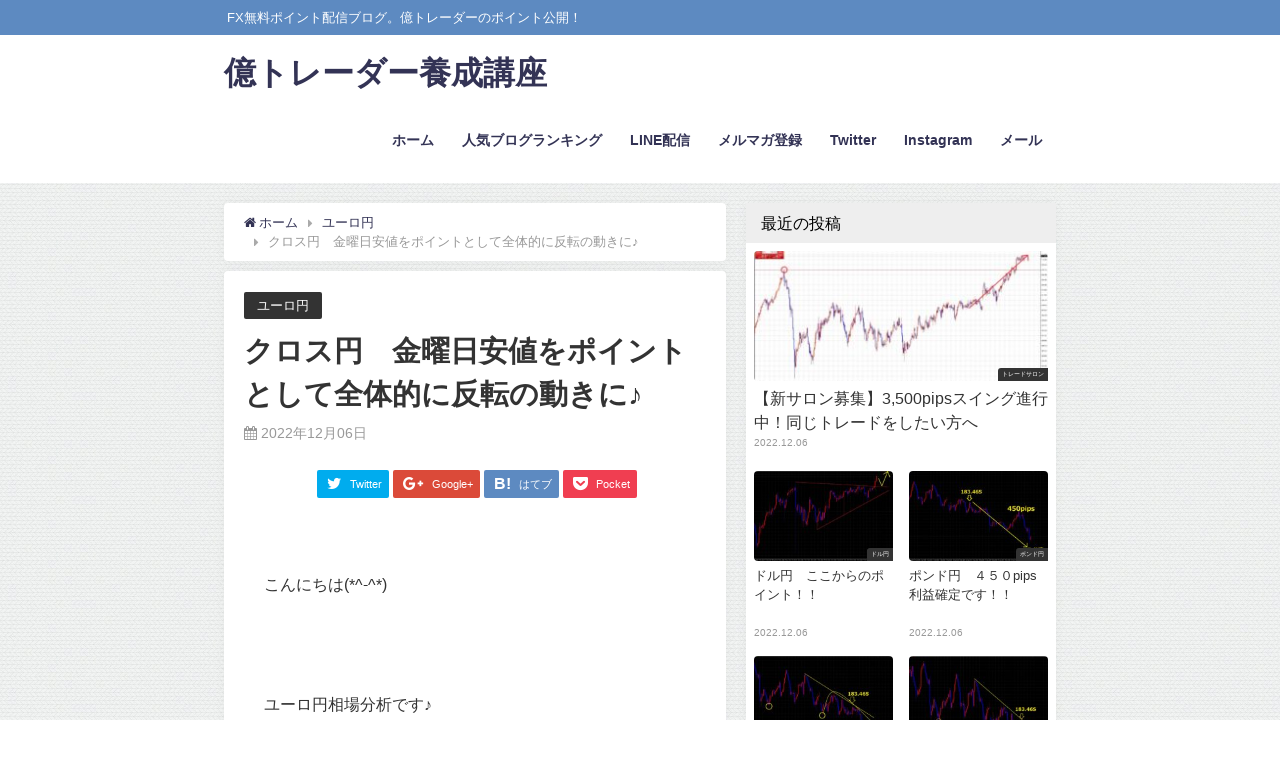

--- FILE ---
content_type: text/html; charset=UTF-8
request_url: http://fxoku.com/archives/1644
body_size: 20404
content:
<!doctype html>
<head>
<meta charset="utf-8">
<meta http-equiv="X-UA-Compatible" content="IE=edge,chrome=1">
<meta name="viewport" content="width=device-width, initial-scale=1" />
<meta name="description" content=" こんにちは(*^-^*)   ユーロ円相場分析です♪   ◇　ユーロ円  ユーロ円４Hチャート  ユーロ円は金曜日安値から、今のところ想定通り反転の動きが続いていますね。  このままシナリオ通りいけ" />
<meta name="robots" content="archive, follow, index">
<!-- Diver OGP -->
<meta property="og:locale" content="ja_JP" />
<meta property="og:title" content="クロス円　金曜日安値をポイントとして全体的に反転の動きに♪" />
<meta property="og:description" content=" こんにちは(*^-^*)   ユーロ円相場分析です♪   ◇　ユーロ円  ユーロ円４Hチャート  ユーロ円は金曜日安値から、今のところ想定通り反転の動きが続いていますね。  このままシナリオ通りいけ" />
<meta property="og:type" content="article" />
<meta property="og:url" content="http://fxoku.com/archives/1644" />
<meta property="og:image" content="http://fxoku.com/wp-content/uploads/2022/12/無題4-3.png" />
<meta property="og:site_name" content="億トレーダー養成講座" />
<meta name="twitter:card" content="summary_large_image" />
<meta name="twitter:site" content="okutoreken" />
<meta property="fb:admins" content="">
<meta property="fb:app_id" content="">
<!-- / Diver OGP -->
<link rel="canonical" href="http://fxoku.com/archives/1644">
<link rel="shortcut icon" href="http://fxoku.com/wp-content/uploads/2020/01/o002.jpg">
<!--[if IE]>
		<link rel="shortcut icon" href="http://fxoku.com/wp-content/uploads/2020/01/o002.jpg">
<![endif]-->
<link rel="apple-touch-icon" href="http://fxoku.com/wp-content/uploads/2020/01/o002.jpg" />
<title>クロス円　金曜日安値をポイントとして全体的に反転の動きに♪</title>

<!-- All In One SEO Pack 3.4.3ob_start_detected [-1,-1] -->
<script type="application/ld+json" class="aioseop-schema">{"@context":"https://schema.org","@graph":[{"@type":"Organization","@id":"http://fxoku.com/#organization","url":"http://fxoku.com/","name":"億トレーダー養成講座","sameAs":[]},{"@type":"WebSite","@id":"http://fxoku.com/#website","url":"http://fxoku.com/","name":"億トレーダー養成講座","publisher":{"@id":"http://fxoku.com/#organization"},"potentialAction":{"@type":"SearchAction","target":"http://fxoku.com/?s={search_term_string}","query-input":"required name=search_term_string"}},{"@type":"WebPage","@id":"http://fxoku.com/archives/1644#webpage","url":"http://fxoku.com/archives/1644","inLanguage":"ja","name":"クロス円　金曜日安値をポイントとして全体的に反転の動きに♪","isPartOf":{"@id":"http://fxoku.com/#website"},"breadcrumb":{"@id":"http://fxoku.com/archives/1644#breadcrumblist"},"datePublished":"2022-12-06T07:03:12+09:00","dateModified":"2022-12-06T07:04:49+09:00"},{"@type":"Article","@id":"http://fxoku.com/archives/1644#article","isPartOf":{"@id":"http://fxoku.com/archives/1644#webpage"},"author":{"@id":"http://fxoku.com/archives/author/okufx#author"},"headline":"クロス円　金曜日安値をポイントとして全体的に反転の動きに♪","datePublished":"2022-12-06T07:03:12+09:00","dateModified":"2022-12-06T07:04:49+09:00","commentCount":0,"mainEntityOfPage":{"@id":"http://fxoku.com/archives/1644#webpage"},"publisher":{"@id":"http://fxoku.com/#organization"},"articleSection":"ユーロ円"},{"@type":"Person","@id":"http://fxoku.com/archives/author/okufx#author","name":"okufx","sameAs":[],"image":{"@type":"ImageObject","@id":"http://fxoku.com/#personlogo","url":"http://0.gravatar.com/avatar/f5d3451e304ab2e1f69fe04184fd78eb?s=96&d=mm&r=g","width":96,"height":96,"caption":"okufx"}},{"@type":"BreadcrumbList","@id":"http://fxoku.com/archives/1644#breadcrumblist","itemListElement":[{"@type":"ListItem","position":1,"item":{"@type":"WebPage","@id":"http://fxoku.com/","url":"http://fxoku.com/","name":"億トレーダー養成講座"}},{"@type":"ListItem","position":2,"item":{"@type":"WebPage","@id":"http://fxoku.com/archives/1644","url":"http://fxoku.com/archives/1644","name":"クロス円　金曜日安値をポイントとして全体的に反転の動きに♪"}}]}]}</script>
<link rel="canonical" href="http://fxoku.com/archives/1644" />
<meta property="og:type" content="article" />
<meta property="og:title" content="クロス円　金曜日安値をポイントとして全体的に反転の動きに♪ | 億トレーダー養成講座" />
<meta property="og:description" content="こんにちは(*^-^*) ユーロ円相場分析です♪ ◇　ユーロ円 ユーロ円４Hチャート ユーロ円は金曜日安値から、今のところ想定通り反転の動きが続いていますね。 このままシナリオ通りいけば、まだしばらくはこのトレンドが続く想定です。 但し、押し目をつけるような上昇ではなく、強い上昇が続いていますので、一旦調整、押し目をつける下落には注意してください。 現在値付近からのエントリーはやや難しい状況です" />
<meta property="og:url" content="http://fxoku.com/archives/1644" />
<meta property="og:site_name" content="億トレーダー養成講座" />
<meta property="og:image" content="http://fxoku.com/wp-content/plugins/all-in-one-seo-pack/images/default-user-image.png" />
<meta property="article:published_time" content="2022-12-06T07:03:12Z" />
<meta property="article:modified_time" content="2022-12-06T07:04:49Z" />
<meta name="twitter:card" content="summary_large_image" />
<meta name="twitter:site" content="@okutoreken" />
<meta name="twitter:domain" content="okutoreken" />
<meta name="twitter:title" content="クロス円　金曜日安値をポイントとして全体的に反転の動きに♪ | 億トレーダー養成講座" />
<meta name="twitter:description" content="こんにちは(*^-^*) ユーロ円相場分析です♪ ◇　ユーロ円 ユーロ円４Hチャート ユーロ円は金曜日安値から、今のところ想定通り反転の動きが続いていますね。 このままシナリオ通りいけば、まだしばらくはこのトレンドが続く想定です。 但し、押し目をつけるような上昇ではなく、強い上昇が続いていますので、一旦調整、押し目をつける下落には注意してください。 現在値付近からのエントリーはやや難しい状況です" />
<meta name="twitter:image" content="http://fxoku.com/wp-content/plugins/all-in-one-seo-pack/images/default-user-image.png" />
<!-- All In One SEO Pack -->
<link rel='dns-prefetch' href='//cdnjs.cloudflare.com' />
<link rel='dns-prefetch' href='//maxcdn.bootstrapcdn.com' />
<link rel='dns-prefetch' href='//s.w.org' />
<link rel="alternate" type="application/rss+xml" title="億トレーダー養成講座 &raquo; フィード" href="http://fxoku.com/feed" />
		<script type="text/javascript">
			window._wpemojiSettings = {"baseUrl":"https:\/\/s.w.org\/images\/core\/emoji\/12.0.0-1\/72x72\/","ext":".png","svgUrl":"https:\/\/s.w.org\/images\/core\/emoji\/12.0.0-1\/svg\/","svgExt":".svg","source":{"concatemoji":"http:\/\/fxoku.com\/wp-includes\/js\/wp-emoji-release.min.js?ver=5.4"}};
			/*! This file is auto-generated */
			!function(e,a,t){var r,n,o,i,p=a.createElement("canvas"),s=p.getContext&&p.getContext("2d");function c(e,t){var a=String.fromCharCode;s.clearRect(0,0,p.width,p.height),s.fillText(a.apply(this,e),0,0);var r=p.toDataURL();return s.clearRect(0,0,p.width,p.height),s.fillText(a.apply(this,t),0,0),r===p.toDataURL()}function l(e){if(!s||!s.fillText)return!1;switch(s.textBaseline="top",s.font="600 32px Arial",e){case"flag":return!c([127987,65039,8205,9895,65039],[127987,65039,8203,9895,65039])&&(!c([55356,56826,55356,56819],[55356,56826,8203,55356,56819])&&!c([55356,57332,56128,56423,56128,56418,56128,56421,56128,56430,56128,56423,56128,56447],[55356,57332,8203,56128,56423,8203,56128,56418,8203,56128,56421,8203,56128,56430,8203,56128,56423,8203,56128,56447]));case"emoji":return!c([55357,56424,55356,57342,8205,55358,56605,8205,55357,56424,55356,57340],[55357,56424,55356,57342,8203,55358,56605,8203,55357,56424,55356,57340])}return!1}function d(e){var t=a.createElement("script");t.src=e,t.defer=t.type="text/javascript",a.getElementsByTagName("head")[0].appendChild(t)}for(i=Array("flag","emoji"),t.supports={everything:!0,everythingExceptFlag:!0},o=0;o<i.length;o++)t.supports[i[o]]=l(i[o]),t.supports.everything=t.supports.everything&&t.supports[i[o]],"flag"!==i[o]&&(t.supports.everythingExceptFlag=t.supports.everythingExceptFlag&&t.supports[i[o]]);t.supports.everythingExceptFlag=t.supports.everythingExceptFlag&&!t.supports.flag,t.DOMReady=!1,t.readyCallback=function(){t.DOMReady=!0},t.supports.everything||(n=function(){t.readyCallback()},a.addEventListener?(a.addEventListener("DOMContentLoaded",n,!1),e.addEventListener("load",n,!1)):(e.attachEvent("onload",n),a.attachEvent("onreadystatechange",function(){"complete"===a.readyState&&t.readyCallback()})),(r=t.source||{}).concatemoji?d(r.concatemoji):r.wpemoji&&r.twemoji&&(d(r.twemoji),d(r.wpemoji)))}(window,document,window._wpemojiSettings);
		</script>
		<style type="text/css">
img.wp-smiley,
img.emoji {
	display: inline !important;
	border: none !important;
	box-shadow: none !important;
	height: 1em !important;
	width: 1em !important;
	margin: 0 .07em !important;
	vertical-align: -0.1em !important;
	background: none !important;
	padding: 0 !important;
}
</style>
	<link rel='stylesheet' id='wp-block-library-css'  href='https://c0.wp.com/c/5.4/wp-includes/css/dist/block-library/style.min.css' type='text/css' media='all' />
<style id='wp-block-library-inline-css' type='text/css'>
.has-text-align-justify{text-align:justify;}
</style>
<link rel='stylesheet' id='contact-form-7-css'  href='http://fxoku.com/wp-content/plugins/contact-form-7/includes/css/styles.css?ver=5.1.6' type='text/css' media='all' />
<link rel='stylesheet' id='parent-style-css'  href='http://fxoku.com/wp-content/themes/diver/style.css?ver=5.4' type='text/css' media='all' />
<link rel='stylesheet' id='maincss-css'  href='http://fxoku.com/wp-content/themes/diver_child/style.css?ver=5.4' type='text/css' media='all' />
<link rel='stylesheet' id='dashicons-css'  href='https://c0.wp.com/c/5.4/wp-includes/css/dashicons.min.css' type='text/css' media='all' />
<link rel='stylesheet' id='bxslidercss-css'  href='http://fxoku.com/wp-content/themes/diver/lib/assets/bxslider/jquery.bxslider.css' type='text/css' media='all' />
<link rel='stylesheet' id='hovercss-css'  href='http://fxoku.com/wp-content/themes/diver/lib/assets/hover.css/hover-min.css' type='text/css' media='all' />
<link rel='stylesheet' id='drawer-css'  href='//cdnjs.cloudflare.com/ajax/libs/drawer/3.2.2/css/drawer.min.css' type='text/css' media='all' />
<link rel='stylesheet' id='fontAwesome-css'  href='https://maxcdn.bootstrapcdn.com/font-awesome/4.7.0/css/font-awesome.min.css' type='text/css' media='all' />
<link rel='stylesheet' id='highlightcss-css'  href='https://cdnjs.cloudflare.com/ajax/libs/highlight.js/9.9.0/styles/hybrid.min.css' type='text/css' media='all' />
<link rel='stylesheet' id='iconpicker-css'  href='http://fxoku.com/wp-content/themes/diver/lib/assets/iconpicker/simple-iconpicker.css' type='text/css' media='all' />
<link rel='stylesheet' id='YTPlayer-css'  href='https://cdnjs.cloudflare.com/ajax/libs/jquery.mb.YTPlayer/3.0.9/css/jquery.mb.YTPlayer.min.css' type='text/css' media='all' />
<link rel='stylesheet' id='lity-css'  href='https://cdnjs.cloudflare.com/ajax/libs/lity/2.3.0/lity.min.css' type='text/css' media='all' />
<link rel='stylesheet' id='sticky-css'  href='http://fxoku.com/wp-content/themes/diver/lib/assets/sticky/jquery.fit-sidebar.css' type='text/css' media='all' />
<link rel='stylesheet' id='sccss_style-css'  href='http://fxoku.com?sccss=1&#038;ver=5.4' type='text/css' media='all' />
<link rel='stylesheet' id='jetpack_css-css'  href='https://c0.wp.com/p/jetpack/8.4.2/css/jetpack.css' type='text/css' media='all' />
<script type='text/javascript' src='https://c0.wp.com/c/5.4/wp-includes/js/jquery/jquery.js'></script>
<script type='text/javascript' src='https://c0.wp.com/c/5.4/wp-includes/js/jquery/jquery-migrate.min.js'></script>
<script type='text/javascript' src='//cdnjs.cloudflare.com/ajax/libs/lazysizes/3.0.0/lazysizes.min.js?ver=5.4'></script>
<link rel="EditURI" type="application/rsd+xml" title="RSD" href="http://fxoku.com/xmlrpc.php?rsd" />
<link rel="wlwmanifest" type="application/wlwmanifest+xml" href="http://fxoku.com/wp-includes/wlwmanifest.xml" /> 
<meta name="generator" content="WordPress 5.4" />
<link rel='shortlink' href='http://fxoku.com/?p=1644' />

<link rel='dns-prefetch' href='//c0.wp.com'/>
<style type='text/css'>img#wpstats{display:none}</style><script type="application/ld+json">{
              "@context" : "http://schema.org",
              "@type" : "Article",
              "mainEntityOfPage":{ 
                    "@type":"WebPage", 
                    "@id":"http://fxoku.com/archives/1644" 
                  }, 
              "headline" : "クロス円　金曜日安値をポイントとして全体的に反転の動きに♪",
              "author" : {
                   "@type" : "Person",
                   "name" : "okufx"
                   },
              "datePublished" : "2022-12-06T16:03:12+0900",
              "dateModified" : "2022-12-06T16:04:49+0900",
              "image" : {
                   "@type" : "ImageObject",
                   "url" : "",
                   "width" : "",
                   "height" : ""
                   },
              "articleSection" : "ユーロ円",
              "url" : "http://fxoku.com/archives/1644",
              "publisher" : {
                   "@type" : "Organization",
                   "name" : "億トレーダー養成講座",
              "logo" : {
                   "@type" : "ImageObject",
                   "url" : ""}
              },
              "description" : " こんにちは(*^-^*)   ユーロ円相場分析です♪   ◇　ユーロ円  ユーロ円４Hチャート  ユーロ円は金曜日安値から、今のところ想定通り反転の動きが続いていますね。  このままシナリオ通りいけ"
              }</script>    <style type="text/css">

        #nav.onlynav ul{
            width: 100%;
        }

        .grid_post_thumbnail{
            height: 170px;
        }

        .post_thumbnail{
            height: 180px;
        }

        @media screen and (min-width: 1201px){
            #main-wrap,.header-wrap .header-logo,.header_small_content,.bigfooter_wrap,.footer_content{
                width: 65%;   
            }
        }

        @media screen and (max-width: 1200px){
           #main-wrap,.header-wrap .header-logo,.header_small_content,.bigfooter_wrap,.footer_content{
                width: 90%;   
            }
        }

        @media screen and (max-width: 768px){
            #main-wrap,.header-wrap .header-logo,.header_small_content,.bigfooter_wrap,.footer_content{
                width: 100%;   
            }
        }

        @media screen and (min-width: 960px){
            #sidebar {
                width: 310px;
            }
        }

        @media screen and (max-width: 767px){
            .grid_post_thumbnail{
                height: 160px;
            }

            .post_thumbnail{
                height: 130px;
            }
        }

        @media screen and (max-width: 599px){
            .grid_post_thumbnail{
                height: 100px;
            }

            .post_thumbnail{
                height: 70px;
            }
        }

    </style>
    <link rel="icon" href="http://fxoku.com/wp-content/uploads/2020/01/cropped-o002-32x32.jpg" sizes="32x32" />
<link rel="icon" href="http://fxoku.com/wp-content/uploads/2020/01/cropped-o002-192x192.jpg" sizes="192x192" />
<link rel="apple-touch-icon" href="http://fxoku.com/wp-content/uploads/2020/01/cropped-o002-180x180.jpg" />
<meta name="msapplication-TileImage" content="http://fxoku.com/wp-content/uploads/2020/01/cropped-o002-270x270.jpg" />

<script src="https://apis.google.com/js/platform.js" async defer>{lang: 'ja'}</script>
<script async src="//pagead2.googlesyndication.com/pagead/js/adsbygoogle.js"></script>
<script type="text/javascript" src="https://b.st-hatena.com/js/bookmark_button.js" charset="utf-8" async="async"></script>
<script type="text/javascript">
window.___gcfg = {lang: 'ja'};
(function() {
var po = document.createElement('script'); po.type = 'text/javascript'; po.async = true;
po.src = 'https://apis.google.com/js/plusone.js';
var s = document.getElementsByTagName('script')[0]; s.parentNode.insertBefore(po, s);
})();
</script>


</head>
<body class="drawer drawer--left"  itemschope="itemscope" itemtype="http://schema.org/WebPage" style="background-image:url('http://fxoku.com/wp-content/themes/diver/images/background.jpg')">

<div id="fb-root"></div>
<script>(function(d, s, id) {
  var js, fjs = d.getElementsByTagName(s)[0];
  if (d.getElementById(id)) return;
  js = d.createElement(s); js.id = id;
  js.src = "//connect.facebook.net/ja_JP/sdk.js#xfbml=1&version=v2.10&appId=";
  fjs.parentNode.insertBefore(js, fjs);
}(document, 'script', 'facebook-jssdk'));</script>

<div id="container">
<!-- header -->
	<!-- lpページでは表示しない -->
	<div id="header" class="clearfix">
				<header class="header-wrap" role="banner" itemscope="itemscope" itemtype="http://schema.org/WPHeader">
							<div class="header_small_menu clearfix">
					<div class="header_small_content">
						<div id="description">FX無料ポイント配信ブログ。億トレーダーのポイント公開！</div>
						<nav class="header_small_menu_right" role="navigation" itemscope="itemscope" itemtype="http://scheme.org/SiteNavigationElement">
													</nav>
					</div>
				</div>
			
			<div class="header-logo clearfix">
				<!-- Navigation -->
				
									
				<!-- /Navigation -->
				<div id="logo">
										<a href="http://fxoku.com/" rel="nofollow">
													<div class="logo_title">億トレーダー養成講座</div>
											</a>
				</div>
									<nav id="nav" role="navigation" itemscope="itemscope" itemtype="http://scheme.org/SiteNavigationElement">
						<div class="menu-%ef%bb%bf%e3%82%bd%e3%83%bc%e3%82%b7%e3%83%a3%e3%83%ab%e3%83%aa%e3%83%b3%e3%82%af%e3%83%a1%e3%83%8b%e3%83%a5%e3%83%bc-container"><ul id="menu-menu-1" class="menu"><li id="menu-item-64" class="menu-item menu-item-type-custom menu-item-object-custom menu-item-home menu-item-64"><a href="http://fxoku.com/">ホーム<div class="menu_desc"></div></a></li>
<li id="menu-item-62" class="menu-item menu-item-type-custom menu-item-object-custom menu-item-62"><a target="_blank" rel="noopener noreferrer" href="https://blog.with2.net/link/?2027636">人気ブログランキング<div class="menu_desc"></div></a></li>
<li id="menu-item-72" class="menu-item menu-item-type-custom menu-item-object-custom menu-item-72"><a target="_blank" rel="noopener noreferrer" href="https://lin.ee/eCdgVsX">LINE配信<div class="menu_desc"></div></a></li>
<li id="menu-item-73" class="menu-item menu-item-type-custom menu-item-object-custom menu-item-73"><a target="_blank" rel="noopener noreferrer" href="https://1lejend.com/stepmail/kd.php?no=ylTqwvoi">メルマガ登録<div class="menu_desc"></div></a></li>
<li id="menu-item-37" class="menu-item menu-item-type-custom menu-item-object-custom menu-item-37"><a target="_blank" rel="noopener noreferrer" href="https://twitter.com/okutoreken">Twitter<div class="menu_desc"></div></a></li>
<li id="menu-item-38" class="menu-item menu-item-type-custom menu-item-object-custom menu-item-38"><a target="_blank" rel="noopener noreferrer" href="https://www.instagram.com/fx_ken">Instagram<div class="menu_desc"></div></a></li>
<li id="menu-item-39" class="menu-item menu-item-type-custom menu-item-object-custom menu-item-39"><a target="_blank" rel="noopener noreferrer" href="mailto:mail@fxfx.allplay.jp">メール<div class="menu_desc"></div></a></li>
</ul></div>					</nav>
							</div>
		</header>
		<nav id="scrollnav" role="navigation" itemscope="itemscope" itemtype="http://scheme.org/SiteNavigationElement">
					</nav>
					<div id="nav_fixed">
				<div class="header-logo clearfix">
					<!-- Navigation -->
					
					
					<!-- /Navigation -->
					<div id="logo" class="clearfix">
						<a href="http://fxoku.com/" rel="nofollow">
															<div class="logo_title">億トレーダー養成講座</div>
													</a>
					</div>
					<nav id="nav" role="navigation" itemscope="itemscope" itemtype="http://scheme.org/SiteNavigationElement">
						<div class="menu-%ef%bb%bf%e3%82%bd%e3%83%bc%e3%82%b7%e3%83%a3%e3%83%ab%e3%83%aa%e3%83%b3%e3%82%af%e3%83%a1%e3%83%8b%e3%83%a5%e3%83%bc-container"><ul id="menu-menu-1" class="menu"><li class="menu-item menu-item-type-custom menu-item-object-custom menu-item-home menu-item-64"><a href="http://fxoku.com/">ホーム<div class="menu_desc"></div></a></li>
<li class="menu-item menu-item-type-custom menu-item-object-custom menu-item-62"><a target="_blank" rel="noopener noreferrer" href="https://blog.with2.net/link/?2027636">人気ブログランキング<div class="menu_desc"></div></a></li>
<li class="menu-item menu-item-type-custom menu-item-object-custom menu-item-72"><a target="_blank" rel="noopener noreferrer" href="https://lin.ee/eCdgVsX">LINE配信<div class="menu_desc"></div></a></li>
<li class="menu-item menu-item-type-custom menu-item-object-custom menu-item-73"><a target="_blank" rel="noopener noreferrer" href="https://1lejend.com/stepmail/kd.php?no=ylTqwvoi">メルマガ登録<div class="menu_desc"></div></a></li>
<li class="menu-item menu-item-type-custom menu-item-object-custom menu-item-37"><a target="_blank" rel="noopener noreferrer" href="https://twitter.com/okutoreken">Twitter<div class="menu_desc"></div></a></li>
<li class="menu-item menu-item-type-custom menu-item-object-custom menu-item-38"><a target="_blank" rel="noopener noreferrer" href="https://www.instagram.com/fx_ken">Instagram<div class="menu_desc"></div></a></li>
<li class="menu-item menu-item-type-custom menu-item-object-custom menu-item-39"><a target="_blank" rel="noopener noreferrer" href="mailto:mail@fxfx.allplay.jp">メール<div class="menu_desc"></div></a></li>
</ul></div>					</nav>
				</div>
			</div>
									</div>
<style>
</style>
<div id="main-wrap">
	<!-- main -->
	<main id="single-main" style="float:left;margin-right:-330px;padding-right:330px;" role="main">
									<!-- パンくず -->
				<ul id="breadcrumb" itemscope itemtype="http://schema.org/BreadcrumbList">
<li itemprop="itemListElement" itemscope itemtype="http://schema.org/ListItem"><a href="http://fxoku.com" itemprop="item"><i class="fa fa-home" aria-hidden="true"></i> <span itemprop="name">ホーム</span></a><meta itemprop="position" content="1" /></li><li itemprop="itemListElement" itemscope itemtype="http://schema.org/ListItem"><a href="http://fxoku.com/archives/category/%e3%83%a6%e3%83%bc%e3%83%ad%e5%86%86" itemprop="item"><span itemprop="name">ユーロ円</span></a><meta itemprop="position" content="2" /></li><li class="breadcrumb-title" itemprop="itemListElement" itemscope itemtype="http://schema.org/ListItem"><span itemprop="name">クロス円　金曜日安値をポイントとして全体的に反転の動きに♪</span><meta itemprop="position" content="3" /></li></ul>				<div id="content_area">
										<article id="post-1644" class="post-1644 post type-post status-publish format-standard hentry category-8" >
						<header>
							<div class="post-meta">
								<div class="cat-tag">
																			<div class="single-post-category" style="background:"><a href="http://fxoku.com/archives/category/%e3%83%a6%e3%83%bc%e3%83%ad%e5%86%86" rel="category tag">ユーロ円</a></div>
																										</div>

								<h1 class="single-post-title entry-title">クロス円　金曜日安値をポイントとして全体的に反転の動きに♪</h1>
																	<time class="single-post-date published updated" datetime="2022-12-06"><i class="fa fa-calendar" aria-hidden="true"></i>
	 2022年12月06日</time>
																															</div>

																							<figure class="single_thumbnail" >
																	</figure>
							
							
<div class="share">
			<div class="sns small">
			
			<!--Facebookボタン-->  
			    
			<div class="fb-like" data-href="http://fxoku.com/archives/1644" data-layout="button_count" data-action="like" data-size="large" data-show-faces="false" data-share="true"></div>
			
			<!--ツイートボタン-->
						<a class="twitter" target="blank" href="https://twitter.com/intent/tweet?url=http%3A%2F%2Ffxoku.com%2Farchives%2F1644&text=%E3%82%AF%E3%83%AD%E3%82%B9%E5%86%86%E3%80%80%E9%87%91%E6%9B%9C%E6%97%A5%E5%AE%89%E5%80%A4%E3%82%92%E3%83%9D%E3%82%A4%E3%83%B3%E3%83%88%E3%81%A8%E3%81%97%E3%81%A6%E5%85%A8%E4%BD%93%E7%9A%84%E3%81%AB%E5%8F%8D%E8%BB%A2%E3%81%AE%E5%8B%95%E3%81%8D%E3%81%AB%E2%99%AA&tw_p=tweetbutton" onclick="window.open(this.href, 'tweetwindow', 'width=550, height=450,personalbar=0,toolbar=0,scrollbars=1,resizable=1'); return false;"><i class="fa fa-twitter"></i><span class="sns_name">Twitter</span></a>
			
			<!--Google+1ボタン-->
			    
			<a class="googleplus" href="https://plusone.google.com/_/+1/confirm?hl=ja&url=http://fxoku.com/archives/1644" onclick="window.open(this.href, 'window', 'width=550, height=450,personalbar=0,toolbar=0,scrollbars=1,resizable=1'); return false;" rel="tooltip" data-toggle="tooltip" data-placement="top" title="GooglePlusで共有"><i class="fa fa-google-plus"></i><span class="sns_name">Google+</span></a>
			

			<!--はてブボタン--> 
			     
			<a class="hatebu" href="https://b.hatena.ne.jp/add?mode=confirm&url=http://fxoku.com/archives/1644&title=%E3%82%AF%E3%83%AD%E3%82%B9%E5%86%86%E3%80%80%E9%87%91%E6%9B%9C%E6%97%A5%E5%AE%89%E5%80%A4%E3%82%92%E3%83%9D%E3%82%A4%E3%83%B3%E3%83%88%E3%81%A8%E3%81%97%E3%81%A6%E5%85%A8%E4%BD%93%E7%9A%84%E3%81%AB%E5%8F%8D%E8%BB%A2%E3%81%AE%E5%8B%95%E3%81%8D%E3%81%AB%E2%99%AA" onclick="window.open(this.href, 'HBwindow', 'width=600, height=400, menubar=no, toolbar=no, scrollbars=yes'); return false;" target="_blank"><span class="sns_name">はてブ</span></a>
			

			<!--LINEボタン--> 
			
			<!--ポケットボタン-->  
			       
			<a class="pocket" href="https://getpocket.com/edit?url=http://fxoku.com/archives/1644&title=クロス円　金曜日安値をポイントとして全体的に反転の動きに♪" onclick="window.open(this.href, 'FBwindow', 'width=550, height=350, menubar=no, toolbar=no, scrollbars=yes'); return false;"><i class="fa fa-get-pocket"></i><span class="sns_name">Pocket</span></a>
			
			<!--Feedlyボタン-->  
			
		</div>
	</div>
						</header>
						<section class="single-post-main">
																

								<div class="content">
																<p>&nbsp;</p>
<p>こんにちは(*^-^*)</p>
<p>&nbsp;</p>
<p>&nbsp;</p>
<p>ユーロ円相場分析です♪</p>
<p>&nbsp;</p>
<p>&nbsp;</p>
<p><span style="font-size: 12pt;">◇　ユーロ</span><span style="font-size: 12pt;">円</span></p>
<p>&nbsp;</p>
<p><a href="http://fxoku.com/wp-content/uploads/2022/12/無題4-3.png"><img src="http://fxoku.com/wp-content/uploads/2022/12/無題4-3.png" alt="" width="1682" height="795" class="alignnone size-full wp-image-1646" srcset="http://fxoku.com/wp-content/uploads/2022/12/無題4-3.png 1682w, http://fxoku.com/wp-content/uploads/2022/12/無題4-3-300x142.png 300w, http://fxoku.com/wp-content/uploads/2022/12/無題4-3-1024x484.png 1024w, http://fxoku.com/wp-content/uploads/2022/12/無題4-3-768x363.png 768w, http://fxoku.com/wp-content/uploads/2022/12/無題4-3-1536x726.png 1536w" sizes="(max-width: 1682px) 100vw, 1682px" /></a></p>
<p>ユーロ円４Hチャート</p>
<p>&nbsp;</p>
<p>ユーロ円は金曜日安値から、今のところ想定通り反転の動きが続いていますね。</p>
<p>&nbsp;</p>
<p>このままシナリオ通りいけば、まだしばらくはこのトレンドが続く想定です。</p>
<p>&nbsp;</p>
<p><span style="color: #ff0000;">但し、押し目をつけるような上昇ではなく、強い上昇が続いていますので、一旦調整、押し目をつける下落には注意してください。</span></p>
<p>&nbsp;</p>
<p><span style="color: #ff0000; background-color: #ffff99;">現在値付近からのエントリーはやや難しい状況ですので、しっかりと押し目を待って狙っていく戦略です。</span></p>
<p>&nbsp;</p>
<p><span style="color: #ff0000;">今日の相場は、一旦夜にかけて下落する動きになる可能性もありますので、焦らずやっていきましょう(*^-^*)</span></p>
<p>&nbsp;</p>
<p>&nbsp;</p>
<p>&nbsp;</p>
<p>&nbsp;</p>
<p><strong><span style="text-decoration: underline; background-color: #ffff99;"><span style="font-size: 14pt; color: #ff0000; text-decoration: underline; background-color: #ffff99;">【枠が埋まってきました】</span></span></strong></p>
<p>&nbsp;</p>
<p><strong><span style="font-size: 14pt;">たくさんの参加希望メッセージ、既に参加済みの方、迅速な対応ありがとうございます♪</span></strong></p>
<p>&nbsp;</p>
<p><span style="color: #ff0000;"><strong><span style="font-size: 14pt;">残り枠少なくなってきましたので、参加を検討中の方は、早めに口座開設だけ済ませてくださいね。</span></strong></span></p>
<p>&nbsp;</p>
<p><strong><span style="color: #0000ff;"><span style="font-size: 14pt;">ご入金はまだでも口座開設していただければ枠は確保しますので、質問等なにかあれば、お気軽にメッセージください♪</span></span></strong></p>
<p>&nbsp;</p>
<p>&nbsp;</p>
<p>&nbsp;</p>
<p><a href="http://fxoku.com/wp-content/uploads/2022/11/gazo1-2.png"><img data-src="http://fxoku.com/wp-content/uploads/2022/11/gazo1-2.png" alt="" width="1911" height="1711" class="alignnone size-full wp-image-1613 lazyload" data-srcset="http://fxoku.com/wp-content/uploads/2022/11/gazo1-2.png 1911w, http://fxoku.com/wp-content/uploads/2022/11/gazo1-2-300x269.png 300w, http://fxoku.com/wp-content/uploads/2022/11/gazo1-2-1024x917.png 1024w, http://fxoku.com/wp-content/uploads/2022/11/gazo1-2-768x688.png 768w, http://fxoku.com/wp-content/uploads/2022/11/gazo1-2-1536x1375.png 1536w" data-sizes="(max-width: 1911px) 100vw, 1911px" /></a></p>
<p><span style="text-decoration: underline; color: #ff0000;"><span style="font-size: 14pt;"><strong><span style="background-color: #ffff99;">"完全無料"</span>にて先着５０名様限定でサロンメンバーを募集します。</strong></span></span></p>
<p>&nbsp;</p>
<p>&nbsp;</p>
<p><span style="font-size: 14pt;"><strong>２０２２年１１月スタートの新規サロンになります。</strong></span></p>
<p>&nbsp;</p>
<p>&nbsp;</p>
<p><span style="font-size: 14pt;"><strong>「最近よくやっている<span style="color: #ff0000;">短期トレード</span>を教えて欲しい！」という声が多いので</strong></span></p>
<p>&nbsp;</p>
<p>&nbsp;</p>
<p><span style="text-decoration: underline; background-color: #ffff00;"><span style="color: #0000ff; font-size: 14pt; background-color: #ffff00; text-decoration: underline;"><strong>今回のサロンではスイングトレードはもちろん、デイトレード、スキャルピングまで全て教えます。</strong></span></span></p>
<p>&nbsp;</p>
<p>&nbsp;</p>
<p><span style="color: #0000ff; background-color: #ccffff; font-size: 14pt;"><strong><span style="background-color: #ccffff;">先出しで<span style="color: #ff0000;">エントリーポイント・損切りライン・利益確定ポイント</span>を事前配信します。</span></strong></span></p>
<p>&nbsp;</p>
<p>&nbsp;</p>
<p><span style="font-size: 14pt; background-color: #ff0000; color: #ffff00;"><strong>(私が起きている１日１８時間体制でリアルタイムでエントリー配信・相場分析配信を行います)</strong></span></p>
<p>&nbsp;</p>
<p><strong>【デイトレ・スキャルも配信するので、パソコンに張り付きで配信行います】</strong></p>
<p>&nbsp;</p>
<p>&nbsp;</p>
<p>&nbsp;</p>
<p><span style="text-decoration: underline; font-size: 14pt; color: #ff0000;"><span style="background-color: #ffff00;"><strong>※個別コンサルも行いますので、その人に合ったレベル、合ったペースでコンサルを行います。</strong></span></span></p>
<p>&nbsp;</p>
<p>&nbsp;</p>
<p>私への質問の中で圧倒的に１番多いのが、<span style="font-size: 14pt; color: #0000ff;"><strong>「エントリータイミング・決済タイミングを教えて下さい。」</strong></span></p>
<p>&nbsp;</p>
<p>&nbsp;</p>
<p>なんですが、エントリーポイント・決済ポイントはもちろんエントリータイミング・決済タイミングについてしっかり教えます。</p>
<p>&nbsp;</p>
<p>&nbsp;</p>
<p>多くのトレーダーがエントリーが早過ぎたり、エントリーが遅すぎたりする悩みを持っています。</p>
<p>&nbsp;</p>
<p>&nbsp;</p>
<p><span style="background-color: #ffffff; font-size: 14pt;"><strong><span style="color: #ff0000;">「なぜ！？天井でピンポイントで売れて、底でピンポイントで買えるのか！？」</span></strong></span></p>
<p>&nbsp;</p>
<p>&nbsp;</p>
<p><span style="font-size: 14pt; background-color: #ffff00;"><strong><span style="color: #0000ff;">これにはある秘訣、テクニック「●●●」があるのです。</span></strong></span></p>
<p>&nbsp;</p>
<p>&nbsp;</p>
<p><span style="font-size: 14pt; background-color: #ffff00;"><strong><span style="color: #0000ff;">この秘訣、テクニック「●●●」を教えます。</span></strong></span></p>
<p>&nbsp;</p>
<p>&nbsp;</p>
<p>そして、<span style="font-size: 14pt;"><strong>決済タイミング</strong></span>にも<span style="color: #ff0000;"><strong><span style="font-size: 14pt;">ある秘訣、テクニック「●●●」</span></strong></span>があります。</p>
<p>&nbsp;</p>
<p>&nbsp;</p>
<p><span style="color: #0000ff;"><strong><span style="font-size: 14pt;">この秘訣、テクニック<span style="color: #ff0000;">「●●●」</span></span></strong></span>も教えます。</p>
<p>&nbsp;</p>
<p>&nbsp;</p>
<p>そして、相場には<strong><span style="font-size: 14pt; color: #ff0000;">「１日の中で反転しやすい時間帯」</span></strong><span style="font-size: 12pt; color: #000000;">がありますので</span></p>
<p>&nbsp;</p>
<p>&nbsp;</p>
<p><span style="font-size: 14pt; color: #ffff00; background-color: #ff0000;"><strong>サイクルの天井・底の時間帯の中から、さらにピンポイントで天井・底が出現する時間帯を絞り込むことができます。</strong></span></p>
<p>&nbsp;</p>
<p>&nbsp;</p>
<p><span style="font-size: 14pt; color: #0000ff;"><strong>デイトレード・スキャルピングのエントリー・決済する時間帯も絞り込むことができるので、確実にトレード効率がアップします。</strong></span></p>
<p>&nbsp;</p>
<p>&nbsp;</p>
<p>つまり、より正確に反転ポイントを捉えることができますし、その時間帯までしっかり待つことができ、ポジポジ病が解消されます。</p>
<p>&nbsp;</p>
<p>&nbsp;</p>
<p>エントリーが早過ぎる方は、待つことが苦手なのでエントリーが早過ぎて負ける訳です。</p>
<p>&nbsp;</p>
<p>&nbsp;</p>
<p>時間帯をより一層さらに絞リ込むことで、エントリーが早いという悩みも解消されます。</p>
<p>&nbsp;</p>
<p>&nbsp;</p>
<p>つまり、<span style="color: #ff0000; font-size: 14pt; background-color: #ccffcc;"><strong>「より正確に天井・底をドンピシャリで捉えること」</strong></span>ができるようになります。</p>
<p>&nbsp;</p>
<p>&nbsp;</p>
<p>これについて「教えてください！」ってメッセージが殺到しましたので</p>
<p>&nbsp;</p>
<p>&nbsp;</p>
<p>今回、<span style="font-size: 14pt;"><strong><span style="color: #0000ff;">ピンポイントな時間帯も教え込みます。</span></strong></span></p>
<p>&nbsp;</p>
<p>&nbsp;</p>
<p>そして、<span style="font-size: 14pt; color: #ff0000; background-color: #ccffff;"><strong>エントリーが遅いという方は、ある秘訣、テクニック「●●●」でドンピシャリでエントリーすることができます。</strong></span></p>
<p>&nbsp;</p>
<p>&nbsp;</p>
<p><span style="color: #ff0000; background-color: #ccffcc; font-size: 14pt;"><strong>お手本として、「<span style="font-size: 14pt; background-color: #ccffcc;">エントリーポイント・損切りポイント・利益確定ポイント」を配信していくので</span>、稼ぎながらそのタイミングをリアルタイムで学んで下さい。</strong></span></p>
<p>&nbsp;</p>
<p>&nbsp;</p>
<p><span style="text-decoration: underline; font-size: 14pt; color: #0000ff; background-color: #ffff00;"><strong>※個別コンサルを行いますので、その人に合ったレベル、ペースでコンサルを行います。</strong></span></p>
<p>&nbsp;</p>
<p>&nbsp;</p>
<h2 class="sc_heading solid green"><span class="sc_title">お客様の声（モニター生）<br />
</span></h2>
<p>&nbsp;</p>
<p><span style="font-size: 14pt; background-color: #ffff00; color: #0000ff;"><strong>下記は、モニター生から頂いたLINEメッセージになります。</strong></span></p>
<p>&nbsp;</p>
<p><img data-src="https://alice-fx.com/wp-content/uploads/2022/11/無題-12.jpg" alt="" width="1671" height="1072" class="alignnone size-full wp-image-5579 lazyload" /></p>
<p>&nbsp;</p>
<p><img data-src="https://alice-fx.com/wp-content/uploads/2021/08/LINEv3-1.jpg" alt="" width="1296" height="1070" class="alignnone size-full wp-image-2278 lazyload" /></p>
<p>&nbsp;</p>
<p><span style="color: #0000ff; font-size: 14pt;"><strong>「天井と底でエントリーする」ことが簡単とモニター生が言っておりますが</strong></span></p>
<p>&nbsp;</p>
<p>&nbsp;</p>
<p><strong><span style="color: #ffff00; background-color: #ff0000; font-size: 14pt;">「私のエントリーテクニックを使えば、めちゃくちゃ簡単です！」</span></strong></p>
<p>&nbsp;</p>
<p>&nbsp;</p>
<p><span style="background-color: #ccffff; color: #0000ff;"><strong>完全無料で教えますので、少しでも興味があればお試し感覚で参加して下さいね♪</strong></span></p>
<p>&nbsp;</p>
<p>&nbsp;</p>
<p><strong>完全無料なので、絶対に後悔することはありませんし、満足させる自信があります。</strong></p>
<p>&nbsp;</p>
<p>&nbsp;</p>
<p><strong>後悔されたら、逆に私がびっくりです！！！</strong></p>
<p>&nbsp;</p>
<p>&nbsp;</p>
<p><strong>なので、お試しで気軽に参加してみてください。</strong></p>
<p>&nbsp;</p>
<p>&nbsp;</p>
<h2 class="sc_heading solid green"><span class="sc_title">直近のトレード</span></h2>
<p>&nbsp;</p>
<p>&nbsp;</p>
<p style="text-align: center;"><a href="http://fxoku.com/wp-content/uploads/2022/11/1-1.jpg"><img data-src="http://fxoku.com/wp-content/uploads/2022/11/1-1.jpg" alt="" width="1170" height="1061" class="alignnone size-full wp-image-1602 lazyload" data-srcset="http://fxoku.com/wp-content/uploads/2022/11/1-1.jpg 1170w, http://fxoku.com/wp-content/uploads/2022/11/1-1-300x272.jpg 300w, http://fxoku.com/wp-content/uploads/2022/11/1-1-1024x929.jpg 1024w, http://fxoku.com/wp-content/uploads/2022/11/1-1-768x696.jpg 768w" data-sizes="(max-width: 1170px) 100vw, 1170px" /></a></p>
<p>&nbsp;</p>
<p style="text-align: center;"><span style="font-size: 14pt; color: #ff0000; background-color: #ffffff;"><strong>保有期間の短い短期トレードで＋１２７万円です。</strong></span></p>
<p>&nbsp;</p>
<p>&nbsp;</p>
<p><a href="http://fxoku.com/wp-content/uploads/2022/11/gazo1-1.png"><img data-src="http://fxoku.com/wp-content/uploads/2022/11/gazo1-1.png" alt="" width="1761" height="831" class="alignnone size-full wp-image-1603 lazyload" data-srcset="http://fxoku.com/wp-content/uploads/2022/11/gazo1-1.png 1761w, http://fxoku.com/wp-content/uploads/2022/11/gazo1-1-300x142.png 300w, http://fxoku.com/wp-content/uploads/2022/11/gazo1-1-1024x483.png 1024w, http://fxoku.com/wp-content/uploads/2022/11/gazo1-1-768x362.png 768w, http://fxoku.com/wp-content/uploads/2022/11/gazo1-1-1536x725.png 1536w" data-sizes="(max-width: 1761px) 100vw, 1761px" /></a></p>
<p>&nbsp;</p>
<p style="text-align: center;"><span style="color: #ff0000;"><strong><span style="font-size: 14pt;">ユーロ円ショート、短期間で＋２１１PIPS利益確定です。</span></strong></span></p>
<p>&nbsp;</p>
<p>&nbsp;</p>
<p>&nbsp;</p>
<p><a href="http://fxoku.com/wp-content/uploads/2022/11/gazo2.png"><img data-src="http://fxoku.com/wp-content/uploads/2022/11/gazo2.png" alt="" width="1761" height="835" class="alignnone size-full wp-image-1604 lazyload" data-srcset="http://fxoku.com/wp-content/uploads/2022/11/gazo2.png 1761w, http://fxoku.com/wp-content/uploads/2022/11/gazo2-300x142.png 300w, http://fxoku.com/wp-content/uploads/2022/11/gazo2-1024x486.png 1024w, http://fxoku.com/wp-content/uploads/2022/11/gazo2-768x364.png 768w, http://fxoku.com/wp-content/uploads/2022/11/gazo2-1536x728.png 1536w" data-sizes="(max-width: 1761px) 100vw, 1761px" /></a></p>
<p>&nbsp;</p>
<p style="text-align: center;"><span style="color: #ff0000;"><strong><span style="font-size: 14pt;">ポンド円ショート、短期間で＋２２７PIPS利益確定です。</span></strong></span></p>
<p>&nbsp;</p>
<p>&nbsp;</p>
<p>&nbsp;</p>
<p>&nbsp;</p>
<p style="text-align: center;"><span style="text-decoration: underline; background-color: #ffff00;"><span style="font-size: 14pt; color: #0000ff; background-color: #ffff00; text-decoration: underline;"><strong>直近のトレードは短期トレードで＋４３８PIPSで＋１２７万円でした。</strong></span></span></p>
<p>&nbsp;</p>
<p>&nbsp;</p>
<p style="text-align: center;"><span style="color: #ff0000; background-color: #ffffff;"><strong><span style="font-size: 14pt; background-color: #ffffff;">この様な</span></strong></span><span style="color: #ff0000; background-color: #ffffff;"><strong><span style="font-size: 14pt; background-color: #ffffff;">トレードをやる秘訣・手法があるので、すべて教えていきます。</span></strong></span></p>
<p>&nbsp;</p>
<p>&nbsp;</p>
<p style="text-align: center;">「難しいですか？」と質問されそうなので、お答えしますが</p>
<p>&nbsp;</p>
<p>&nbsp;</p>
<p style="text-align: center;"><span style="font-size: 14pt;"><strong>めちゃくちゃ簡単です。</strong></span></p>
<p>&nbsp;</p>
<p>&nbsp;</p>
<p style="text-align: center;">なので、初心者の方も安心して下さいね♪</p>
<p>&nbsp;</p>
<p>&nbsp;</p>
<p>&nbsp;</p>
<h2 class="sc_heading solid green"><span class="sc_title">サポート内容のまとめ</span></h2>
<p>&nbsp;</p>
<p><img data-src="https://alice-fx.com/wp-content/uploads/2022/11/FFXS_tokuten-scaled.jpg" alt="" width="2560" height="1393" class="alignnone size-full wp-image-5558 lazyload" /></p>
<p>&nbsp;</p>
<p><span style="font-size: 14pt; color: #ff0000; background-color: #ffffff;"><strong>個別コンサルを行いますので、１人１人に合った指導をします。</strong></span></p>
<p>&nbsp;</p>
<p>&nbsp;</p>
<p><span style="text-decoration: underline; color: #0000ff; background-color: #ffff00;"><span style="font-size: 14pt; background-color: #ffff00;"><strong>色んな悩みをお持ちだと思いますが、具体的な解決策で指導させて頂きます。</strong></span></span></p>
<p>&nbsp;</p>
<p>&nbsp;</p>
<h2 class="sc_heading solid blue"><span class="sc_title">アカデ</span><span class="sc_title">ミー参加手順</span></h2>
<p><strong>①XM口座開設　<span style="background-color: #ffffff; color: #ff0000;">（３分で開設できます。）</span></strong></p>
<p><strong>↓</strong></p>
<p><strong>②５０万円以上入金</strong></p>
<p><strong>↓</strong></p>
<p><strong>③開設した口座番号をLINEで報告</strong></p>
<p><strong>↓</strong></p>
<p><strong>④アカデミー参加</strong></p>
<p>&nbsp;</p>
<p>以上の手順を詳しく説明していきます。</p>
<p>&nbsp;</p>
<h2 class="sc_heading solid blue"><span class="sc_title">①XM口座開設（３分で終わります）</span></h2>
<div><strong>取引口座詳細</strong></div>
<div></div>
<div>●　組織名：Tradexfin　Limited-FSA　SD010によって規制</div>
<div></div>
<div>●　プラットホーム：MT4　または　MT5</div>
<div></div>
<div>●　口座タイプ：スタンダード</div>
<div></div>
<div>●　口座の基本通貨：JPY</div>
<div></div>
<div>●　レバレッジ：　１：１０００</div>
<div></div>
<div>●　口座ボーナス：受け取る</div>
<p>&nbsp;</p>
<p><span style="background-color: #ccffff;"><strong><span style="color: #ff0000;">口座開設は必ず下記のリンクから行って下さい。</span></strong></span><strong><span style="color: #0000ff; background-color: #ffff99;">（※すでにXM口座をお持ちの方は下記のリンクから口座開設ページへ飛んで、携帯の場合は左上のメニューから会員ログインでマイページへログインして、パソコンの場合は右上の緑色のボタンの「＋追加口座を開設する」をクリックして口座開設をしてください。）</span></strong></p>
<p>&nbsp;</p>
<p>※住所等は英語表記です。</p>
<p>英語表記がわからない方はこちら参考にしてください。▶️　<span style="text-decoration: underline;"><strong><a href="http://judress.tsukuenoue.com/" target="_blank" rel="noopener noreferrer">英語変換👈</a></strong></span></p>
<p>&nbsp;</p>
<p>&nbsp;</p>
<p>&nbsp;</p>
<p><a href="https://clicks.affstrack.com/c?c=639537&amp;l=ja&amp;p=1"><img data-src="https://alice-fx.com/wp-content/uploads/2021/07/名称未設定-gvhjbknl-768x239-1.png" alt="" width="768" height="239" class="alignnone wp-image-1752 size-full lazyload" /></a></p>
<p>&nbsp;</p>
<div class="button btn block green"></div>
<p>&nbsp;</p>
<p>&nbsp;</p>
<h2 class="sc_heading solid blue"><span class="sc_title">②５０万円以上入金</span></h2>
<p>&nbsp;</p>
<p><strong>私と同じロットで資金管理を行いたい場合は１００万円以上ご入金ください。</strong></p>
<p>&nbsp;</p>
<p>&nbsp;</p>
<p>&nbsp;</p>
<h2 class="sc_heading solid blue"><span class="sc_title">③開設した口座番号をLINEで報告</span></h2>
<p>&nbsp;</p>
<p><span style="background-color: #ffff99; color: #0000ff; font-size: 14pt;"><strong>入金完了後に、XMの口座番号と入金金額が「<span style="color: #ff0000;">一緒に写っている画像</span>」を下記のLINEに送って下さい。</strong></span></p>
<p>&nbsp;</p>
<p>&nbsp;</p>
<p><a href="https://lin.ee/mT2DscX"><img data-src="http://fxoku.com/wp-content/uploads/2022/11/gazo2-1.png" alt="" width="606" height="159" class="size-full wp-image-1615 aligncenter lazyload" data-srcset="http://fxoku.com/wp-content/uploads/2022/11/gazo2-1.png 606w, http://fxoku.com/wp-content/uploads/2022/11/gazo2-1-300x79.png 300w" data-sizes="(max-width: 606px) 100vw, 606px" /></a></p>
<p>&nbsp;</p>
<p>&nbsp;</p>
<p>&nbsp;</p>
<p>&nbsp;</p>
<p>①～③番まで確認しながら進めてください。</p>
<p>&nbsp;</p>
<p>&nbsp;</p>
<p>&nbsp;</p>
<p>&nbsp;</p>
<p><span style="font-size: 14pt; background-color: #ff0000; color: #ffff00;"><strong>先着５０名様限定で完全無料なので、とにかくお急ぎ下さい。</strong></span></p>
<p>&nbsp;</p>
<p>&nbsp;</p>
<p><span style="color: #0000ff; background-color: #ccffff;"><strong><span style="font-size: 14pt; background-color: #ccffff;">（※とりあえず口座開設すれば枠は抑えることができますので、口座開設を先にお済ませ下さい。）</span></strong></span></p>
<p>&nbsp;</p>
<p>&nbsp;</p>
<p><span style="font-size: 14pt; color: #ff0000;"><strong>完全無料なので、絶対に後悔することはありませんし、満足させる自信があります。</strong></span></p>
<p>&nbsp;</p>
<p>&nbsp;</p>
<p><strong>後悔されたら、逆に私がびっくりです！！！</strong></p>
<p>&nbsp;</p>
<p>&nbsp;</p>
<p><strong>なので、お試しで気軽に参加してみてください♪<span style="color: #ff0000; background-color: #ffff00; font-size: 14pt;">（気に入らない場合は、いつでも好きなタイミングで退会できます）</span></strong></p>
<p>&nbsp;</p>
<p>&nbsp;</p>
<p><span style="text-decoration: underline; color: #0000ff;"><span style="font-size: 14pt;"><strong>「やりたいけど、やらない・・・」</strong></span></span></p>
<p>&nbsp;</p>
<p>&nbsp;</p>
<p><span style="text-decoration: underline; color: #0000ff;"><span style="font-size: 14pt;"><strong>これが何より１番もったいないことです。</strong></span></span></p>
<p>&nbsp;</p>
<p>&nbsp;</p>
<p>&nbsp;</p>
<p>&nbsp;</p>
<p><a href="https://clicks.affstrack.com/c?c=639537&amp;l=ja&amp;p=1"><img data-src="https://alice-fx.com/wp-content/uploads/2021/07/名称未設定-gvhjbknl-768x239-1.png" alt="" width="768" height="239" class="aligncenter wp-image-1752 size-full lazyload" /></a></p>
<p>&nbsp;</p>
<p>&nbsp;</p>
<p>&nbsp;</p>
<p>&nbsp;</p>
<p>&nbsp;</p>
<p>&nbsp;</p>
<p>&nbsp;</p>
<p>&nbsp;</p>
<p>&nbsp;</p>
<p>&nbsp;</p>
<p>&nbsp;</p>
<p>&nbsp;</p>
<p>&nbsp;</p>
<p>&nbsp;</p>
<p>&nbsp;</p>
<p>&nbsp;</p>
<p>&nbsp;</p>
<p>&nbsp;</p>
<p>&nbsp;</p>
<div class="button solid block green"></div>
<div></div>
<div></div>
<div></div>
<div></div>
<div></div>
<div></div>
<div></div>
<p>&nbsp;</p>
<p>&nbsp;</p>
<p>&nbsp;</p>
<p>&nbsp;</p>
<p>&nbsp;</p>
<p>&nbsp;</p>
<p>&nbsp;</p>
<p>&nbsp;</p>
<p>&nbsp;</p>
<p>&nbsp;</p>
<p>&nbsp;</p>
								</div>
																									<div class="bottom_ad clearfix">
																			</div>
																								
<div class="share">
			<div class="sns big">
			<ul class="clearfix">
			<!--Facebookボタン-->  
			    
			<li>
			<a class="facebook" href="https://www.facebook.com/share.php?u=http://fxoku.com/archives/1644" onclick="window.open(this.href, 'FBwindow', 'width=650, height=450, menubar=no, toolbar=no, scrollbars=yes'); return false;"><i class="fa fa-facebook"></i><span class="sns_name">Facebook</span></a>
			</li>
			
			<!--ツイートボタン-->
						<li> 
			<a class="twitter" target="blank" href="https://twitter.com/intent/tweet?url=http%3A%2F%2Ffxoku.com%2Farchives%2F1644&text=%E3%82%AF%E3%83%AD%E3%82%B9%E5%86%86%E3%80%80%E9%87%91%E6%9B%9C%E6%97%A5%E5%AE%89%E5%80%A4%E3%82%92%E3%83%9D%E3%82%A4%E3%83%B3%E3%83%88%E3%81%A8%E3%81%97%E3%81%A6%E5%85%A8%E4%BD%93%E7%9A%84%E3%81%AB%E5%8F%8D%E8%BB%A2%E3%81%AE%E5%8B%95%E3%81%8D%E3%81%AB%E2%99%AA&tw_p=tweetbutton" onclick="window.open(this.href, 'tweetwindow', 'width=550, height=450,personalbar=0,toolbar=0,scrollbars=1,resizable=1'); return false;"><i class="fa fa-twitter"></i><span class="sns_name">Twitter</span></a>
			</li>
			
			<!--Google+1ボタン-->
			    
			<li>
			<a class="googleplus" href="https://plusone.google.com/_/+1/confirm?hl=ja&url=http://fxoku.com/archives/1644" onclick="window.open(this.href, 'window', 'width=550, height=450,personalbar=0,toolbar=0,scrollbars=1,resizable=1'); return false;" rel="tooltip" data-toggle="tooltip" data-placement="top" title="GooglePlusで共有"><i class="fa fa-google-plus"></i><span class="sns_name">Google+</span></a>
			</li>
			

			<!--はてブボタン--> 
			     
			<li>       
			<a class="hatebu" href="https://b.hatena.ne.jp/add?mode=confirm&url=http://fxoku.com/archives/1644&title=%E3%82%AF%E3%83%AD%E3%82%B9%E5%86%86%E3%80%80%E9%87%91%E6%9B%9C%E6%97%A5%E5%AE%89%E5%80%A4%E3%82%92%E3%83%9D%E3%82%A4%E3%83%B3%E3%83%88%E3%81%A8%E3%81%97%E3%81%A6%E5%85%A8%E4%BD%93%E7%9A%84%E3%81%AB%E5%8F%8D%E8%BB%A2%E3%81%AE%E5%8B%95%E3%81%8D%E3%81%AB%E2%99%AA" onclick="window.open(this.href, 'HBwindow', 'width=600, height=400, menubar=no, toolbar=no, scrollbars=yes'); return false;" target="_blank"><span class="sns_name">はてブ</span></a>
			</li>
			

			<!--LINEボタン--> 
			
			<!--ポケットボタン-->  
			       
			<li>
			<a class="pocket" href="https://getpocket.com/edit?url=http://fxoku.com/archives/1644&title=クロス円　金曜日安値をポイントとして全体的に反転の動きに♪" onclick="window.open(this.href, 'FBwindow', 'width=550, height=350, menubar=no, toolbar=no, scrollbars=yes'); return false;"><i class="fa fa-get-pocket"></i><span class="sns_name">Pocket</span></a></li>
			
			<!--Feedly-->  
						</ul>

		</div>
	</div>
														</section>
						<footer class="article_footer">
							<!-- コメント -->
														<!-- 関連キーワード -->
							
							<!-- 関連記事 -->
							<div class="single_title"><a href="http://fxoku.com/archives/category/%e3%83%a6%e3%83%bc%e3%83%ad%e5%86%86" rel="category tag">ユーロ円</a>の関連記事</div>
<ul class="newpost_list clearfix">
			<li class="post_list_wrap clearfix col2  hvr-fade-post">
		<a class="wrap_link" href="http://fxoku.com/archives/1995" title="クロス円　４Hサイクル後半戦！ユーロ円　既に天井をつけているのか！？" rel="bookmark"></a>
		<figure>
				</figure>
		<div class="meta">
		<div class="title">クロス円　４Hサイクル後半戦！ユーロ円　既に天井をつけているのか！？</div>
		<time class="date">
		2023年4月18日　11:41				
		</time>
		</div>
		</li>
				<li class="post_list_wrap clearfix col2  hvr-fade-post">
		<a class="wrap_link" href="http://fxoku.com/archives/1992" title="ユーロ円　４Hサイクルの時間帯を意識して！サイクルは後半戦です！" rel="bookmark"></a>
		<figure>
				</figure>
		<div class="meta">
		<div class="title">ユーロ円　４Hサイクルの時間帯を意識して！サイクルは後半戦です！</div>
		<time class="date">
		2023年4月17日　11:10				
		</time>
		</div>
		</li>
				<li class="post_list_wrap clearfix col2  hvr-fade-post">
		<a class="wrap_link" href="http://fxoku.com/archives/1986" title="ユーロ円・ポンド円　週明けは高値更新に警戒を！？" rel="bookmark"></a>
		<figure>
				</figure>
		<div class="meta">
		<div class="title">ユーロ円・ポンド円　週明けは高値更新に警戒を！？</div>
		<time class="date">
		2023年4月15日　14:39				
		</time>
		</div>
		</li>
				<li class="post_list_wrap clearfix col2  hvr-fade-post">
		<a class="wrap_link" href="http://fxoku.com/archives/1983" title="ユーロ円　日足上髭完成！４Hサイクル天井の可能性は！？" rel="bookmark"></a>
		<figure>
				</figure>
		<div class="meta">
		<div class="title">ユーロ円　日足上髭完成！４Hサイクル天井の可能性は！？</div>
		<time class="date">
		2023年4月14日　13:27				
		</time>
		</div>
		</li>
				<li class="post_list_wrap clearfix col2  hvr-fade-post">
		<a class="wrap_link" href="http://fxoku.com/archives/1980" title="ユーロ円　昨日高値１４６．６６越えなるか！？４Hサイクル反転に警戒を！" rel="bookmark"></a>
		<figure>
				</figure>
		<div class="meta">
		<div class="title">ユーロ円　昨日高値１４６．６６越えなるか！？４Hサイクル反転に警戒を！</div>
		<time class="date">
		2023年4月13日　15:40				
		</time>
		</div>
		</li>
				<li class="post_list_wrap clearfix col2  hvr-fade-post">
		<a class="wrap_link" href="http://fxoku.com/archives/1977" title="ユーロ円　４Hサイクル中盤戦の時間帯！そろそろ天井に警戒を！" rel="bookmark"></a>
		<figure>
				</figure>
		<div class="meta">
		<div class="title">ユーロ円　４Hサイクル中盤戦の時間帯！そろそろ天井に警戒を！</div>
		<time class="date">
		2023年4月12日　16:35				
		</time>
		</div>
		</li>
		</ul>
													</footer>
					</article>
				</div>
				<!-- CTA -->
								<!-- navigation -->
				<ul class="navigation">
					<li class="left"><a href="http://fxoku.com/archives/1639" rel="prev">ユーロ円　週末の配信通り反転の動きに♪今後の展開は！？</a></li>					<li class="right"><a href="http://fxoku.com/archives/1648" rel="next">ユーロ円　昨日の高値越えなるか！？</a></li>				</ul>
					 <!-- 記事がよかったらいいねPC -->
 
  <div class="p-entry__tw-follow">
    <div class="p-entry__tw-follow__cont">
      <p class="p-entry__tw-follow__item">Twitterでフォローしよう</p>
      <a href="https://twitter.com/okutoreken" class="twitter-follow-button p-entry__tw-follow__item" data-show-count="false" data-size="large" data-show-screen-name="false">Follow okutoreken</a>
      <script>!function(d,s,id){var js,fjs=d.getElementsByTagName(s)[0],p=/^http:/.test(d.location)?'http':'https';if(!d.getElementById(id)){js=d.createElement(s);js.id=id;js.src=p+'://platform.twitter.com/widgets.js';fjs.parentNode.insertBefore(js,fjs);}}(document, 'script', 'twitter-wjs');</script>
    </div>
  </div>
 								<div class="post-sub">
					<!-- bigshare -->
					<!-- rabdom_posts(bottom) -->
					  <div class="single_title">おすすめの記事</div>
  <section class="recommend-post clearfix">
            <article role="article" class="single-recommend clearfix hvr-fade-post" style="">
          <a class="wrap_link" href="http://fxoku.com/archives/871" title="クロス円反転サインは！？ポンド円上昇開始なるか！？" rel="bookmark"></a>
          <figure class="recommend-thumb">
                                    <div class="recommend-cat" style="background:">ポンド円</div>
          </figure>
          <section class="recommend-meta">
            <div class="recommend-title">
              <a href="http://fxoku.com/archives/871" title="クロス円反転サインは！？ポンド円上昇開始なるか！？" rel="bookmark">
                クロス円反転サインは！？ポンド円上昇開始なるか！？              </a>
            </div>
            <div class="recommend-desc">完全無料でポイント公開していきますので メルマガ登録、LINEご登録してください！  ➡メルマガ登録   LINE配信ですがアカウントが変わ...</div>
          </section>
        </article>
              <article role="article" class="single-recommend clearfix hvr-fade-post" style="">
          <a class="wrap_link" href="http://fxoku.com/archives/1533" title="ポンド円　１７０．０９越えの展開なるか！？" rel="bookmark"></a>
          <figure class="recommend-thumb">
                                    <div class="recommend-cat" style="background:">ポンド円</div>
          </figure>
          <section class="recommend-meta">
            <div class="recommend-title">
              <a href="http://fxoku.com/archives/1533" title="ポンド円　１７０．０９越えの展開なるか！？" rel="bookmark">
                ポンド円　１７０．０９越えの展開なるか！？              </a>
            </div>
            <div class="recommend-desc">完全無料でポイント公開していきますので メルマガ登録、LINEご登録してください！  ➡メルマガ登録   LINE配信ですがアカウントが変わ...</div>
          </section>
        </article>
              <article role="article" class="single-recommend clearfix hvr-fade-post" style="">
          <a class="wrap_link" href="http://fxoku.com/archives/121" title="ドル円は○○ブレイク！目先のポイントです！" rel="bookmark"></a>
          <figure class="recommend-thumb">
                                    <div class="recommend-cat" style="background:">ポイント</div>
          </figure>
          <section class="recommend-meta">
            <div class="recommend-title">
              <a href="http://fxoku.com/archives/121" title="ドル円は○○ブレイク！目先のポイントです！" rel="bookmark">
                ドル円は○○ブレイク！目先のポイントです！              </a>
            </div>
            <div class="recommend-desc">完全無料でポイント公開していきますので メルマガ登録、LINEご登録してください！ ➡メルマガ登録 LINE ➡　友達追加   ドル円は○○...</div>
          </section>
        </article>
              <article role="article" class="single-recommend clearfix hvr-fade-post" style="">
          <a class="wrap_link" href="http://fxoku.com/archives/1481" title="豪ドル円　配信通りの展開♪本日も高値更新の動きに！" rel="bookmark"></a>
          <figure class="recommend-thumb">
                                    <div class="recommend-cat" style="background:">豪ドル円</div>
          </figure>
          <section class="recommend-meta">
            <div class="recommend-title">
              <a href="http://fxoku.com/archives/1481" title="豪ドル円　配信通りの展開♪本日も高値更新の動きに！" rel="bookmark">
                豪ドル円　配信通りの展開♪本日も高値更新の動きに！              </a>
            </div>
            <div class="recommend-desc">完全無料でポイント公開していきますので メルマガ登録、LINEご登録してください！  ➡メルマガ登録   LINE配信ですがアカウントが変わ...</div>
          </section>
        </article>
              <article role="article" class="single-recommend clearfix hvr-fade-post" style="">
          <a class="wrap_link" href="http://fxoku.com/archives/2255" title="ポンド円　４Hサイクルはライトトランスレーションを形成！" rel="bookmark"></a>
          <figure class="recommend-thumb">
                                    <div class="recommend-cat" style="background:">ポンド円</div>
          </figure>
          <section class="recommend-meta">
            <div class="recommend-title">
              <a href="http://fxoku.com/archives/2255" title="ポンド円　４Hサイクルはライトトランスレーションを形成！" rel="bookmark">
                ポンド円　４Hサイクルはライトトランスレーションを形成！              </a>
            </div>
            <div class="recommend-desc">完全無料でポイント公開していきますので メルマガ登録、LINEご登録してください！ ➡メルマガ登録   LINE配信ですがアカウントが変わり...</div>
          </section>
        </article>
              <article role="article" class="single-recommend clearfix hvr-fade-post" style="">
          <a class="wrap_link" href="http://fxoku.com/archives/2367" title="ポンド円　ショート保有しました！" rel="bookmark"></a>
          <figure class="recommend-thumb">
            <img width="150" height="150" src="[data-uri]" class="attachment-thumbnail size-thumbnail wp-post-image lazyload" alt="" data-sizes="auto" data-srcset="http://fxoku.com/wp-content/uploads/2023/09/000323-150x150.jpg" data-original="http://fxoku.com/wp-content/uploads/2023/09/000323-150x150.jpg">                        <div class="recommend-cat" style="background:">ポンド円</div>
          </figure>
          <section class="recommend-meta">
            <div class="recommend-title">
              <a href="http://fxoku.com/archives/2367" title="ポンド円　ショート保有しました！" rel="bookmark">
                ポンド円　ショート保有しました！              </a>
            </div>
            <div class="recommend-desc">完全無料でポイント公開していきますので メルマガ登録、LINEご登録してください！ ➡メルマガ登録   LINE配信ですがアカウントが変わり...</div>
          </section>
        </article>
              <article role="article" class="single-recommend clearfix hvr-fade-post" style="">
          <a class="wrap_link" href="http://fxoku.com/archives/170" title="ドル円　ポジション状況です！" rel="bookmark"></a>
          <figure class="recommend-thumb">
                                    <div class="recommend-cat" style="background:">ポイント</div>
          </figure>
          <section class="recommend-meta">
            <div class="recommend-title">
              <a href="http://fxoku.com/archives/170" title="ドル円　ポジション状況です！" rel="bookmark">
                ドル円　ポジション状況です！              </a>
            </div>
            <div class="recommend-desc">完全無料でポイント公開していきますので メルマガ登録、LINEご登録してください！ ➡メルマガ登録 LINE ➡　友達追加  為替・FXラン...</div>
          </section>
        </article>
              <article role="article" class="single-recommend clearfix hvr-fade-post" style="">
          <a class="wrap_link" href="http://fxoku.com/archives/2287" title="ポンド円　金曜日は反転に警戒を！" rel="bookmark"></a>
          <figure class="recommend-thumb">
                                    <div class="recommend-cat" style="background:">ポンド円</div>
          </figure>
          <section class="recommend-meta">
            <div class="recommend-title">
              <a href="http://fxoku.com/archives/2287" title="ポンド円　金曜日は反転に警戒を！" rel="bookmark">
                ポンド円　金曜日は反転に警戒を！              </a>
            </div>
            <div class="recommend-desc">完全無料でポイント公開していきますので メルマガ登録、LINEご登録してください！ ➡メルマガ登録   LINE配信ですがアカウントが変わり...</div>
          </section>
        </article>
            </section>
									</div>
						</main>

	<!-- /main -->
		<!-- sidebar -->
	<div id="sidebar" style="float:right;" role="complementary">
		<div class="sidebar_content">
						      <div class="widget diver_widget_post_list">
      <div class="widgettitle">最近の投稿</div>        <ul class="clearfix">
                                          <li class="post_list clearfix grid first">
              <a href="http://fxoku.com/archives/2469"></a>
                <div class="post_list_thumb">
                <img width="300" height="141" src="[data-uri]" class="attachment-300x200 size-300x200 wp-post-image lazyload" alt="" srcset="http://fxoku.com/wp-content/uploads/2026/01/002681.jpg 1920w, http://fxoku.com/wp-content/uploads/2026/01/002681-300x141.jpg 300w, http://fxoku.com/wp-content/uploads/2026/01/002681-1024x480.jpg 1024w, http://fxoku.com/wp-content/uploads/2026/01/002681-768x360.jpg 768w, http://fxoku.com/wp-content/uploads/2026/01/002681-1536x720.jpg 1536w" sizes="(max-width: 300px) 100vw, 300px" data-sizes="auto" data-srcset="http://fxoku.com/wp-content/uploads/2026/01/002681.jpg 1920w, http://fxoku.com/wp-content/uploads/2026/01/002681-300x141.jpg 300w, http://fxoku.com/wp-content/uploads/2026/01/002681-1024x480.jpg 1024w, http://fxoku.com/wp-content/uploads/2026/01/002681-768x360.jpg 768w, http://fxoku.com/wp-content/uploads/2026/01/002681-1536x720.jpg 1536w" data-original="http://fxoku.com/wp-content/uploads/2026/01/002681.jpg">                                      <div class="post_list_cat" style="background:">トレードサロン</div>
                                   </div>
                <div class="meta">
                    <div class="post_list_title">【新サロン募集】3,500pipsスイング進行中！同じトレードをしたい方へ</div>

                    <div class="post_list_tag">
                                        
                      </div>
                                            
                    <div class="post_list_date">2022.12.06</div>              </div>
            </li>
                                  <li class="post_list clearfix grid first">
              <a href="http://fxoku.com/archives/2399"></a>
                <div class="post_list_thumb">
                <img width="300" height="139" src="[data-uri]" class="attachment-300x200 size-300x200 wp-post-image lazyload" alt="" srcset="http://fxoku.com/wp-content/uploads/2023/10/000512.jpg 1910w, http://fxoku.com/wp-content/uploads/2023/10/000512-300x139.jpg 300w, http://fxoku.com/wp-content/uploads/2023/10/000512-1024x473.jpg 1024w, http://fxoku.com/wp-content/uploads/2023/10/000512-768x355.jpg 768w, http://fxoku.com/wp-content/uploads/2023/10/000512-1536x710.jpg 1536w" sizes="(max-width: 300px) 100vw, 300px" data-sizes="auto" data-srcset="http://fxoku.com/wp-content/uploads/2023/10/000512.jpg 1910w, http://fxoku.com/wp-content/uploads/2023/10/000512-300x139.jpg 300w, http://fxoku.com/wp-content/uploads/2023/10/000512-1024x473.jpg 1024w, http://fxoku.com/wp-content/uploads/2023/10/000512-768x355.jpg 768w, http://fxoku.com/wp-content/uploads/2023/10/000512-1536x710.jpg 1536w" data-original="http://fxoku.com/wp-content/uploads/2023/10/000512.jpg">                                      <div class="post_list_cat" style="background:">ドル円</div>
                                   </div>
                <div class="meta">
                    <div class="post_list_title">ドル円　ここからのポイント！！</div>

                    <div class="post_list_tag">
                                        
                      </div>
                                            
                    <div class="post_list_date">2022.12.06</div>              </div>
            </li>
                                  <li class="post_list clearfix grid first">
              <a href="http://fxoku.com/archives/2395"></a>
                <div class="post_list_thumb">
                <img width="300" height="140" src="[data-uri]" class="attachment-300x200 size-300x200 wp-post-image lazyload" alt="" srcset="http://fxoku.com/wp-content/uploads/2023/10/000454.jpg 1914w, http://fxoku.com/wp-content/uploads/2023/10/000454-300x140.jpg 300w, http://fxoku.com/wp-content/uploads/2023/10/000454-1024x479.jpg 1024w, http://fxoku.com/wp-content/uploads/2023/10/000454-768x359.jpg 768w, http://fxoku.com/wp-content/uploads/2023/10/000454-1536x718.jpg 1536w" sizes="(max-width: 300px) 100vw, 300px" data-sizes="auto" data-srcset="http://fxoku.com/wp-content/uploads/2023/10/000454.jpg 1914w, http://fxoku.com/wp-content/uploads/2023/10/000454-300x140.jpg 300w, http://fxoku.com/wp-content/uploads/2023/10/000454-1024x479.jpg 1024w, http://fxoku.com/wp-content/uploads/2023/10/000454-768x359.jpg 768w, http://fxoku.com/wp-content/uploads/2023/10/000454-1536x718.jpg 1536w" data-original="http://fxoku.com/wp-content/uploads/2023/10/000454.jpg">                                      <div class="post_list_cat" style="background:">ポンド円</div>
                                   </div>
                <div class="meta">
                    <div class="post_list_title">ポンド円　４５０pips利益確定です！！</div>

                    <div class="post_list_tag">
                                        
                      </div>
                                            
                    <div class="post_list_date">2022.12.06</div>              </div>
            </li>
                                  <li class="post_list clearfix grid first">
              <a href="http://fxoku.com/archives/2391"></a>
                <div class="post_list_thumb">
                <img width="300" height="140" src="[data-uri]" class="attachment-300x200 size-300x200 wp-post-image lazyload" alt="" srcset="http://fxoku.com/wp-content/uploads/2023/09/000422.jpg 1914w, http://fxoku.com/wp-content/uploads/2023/09/000422-300x140.jpg 300w, http://fxoku.com/wp-content/uploads/2023/09/000422-1024x479.jpg 1024w, http://fxoku.com/wp-content/uploads/2023/09/000422-768x360.jpg 768w, http://fxoku.com/wp-content/uploads/2023/09/000422-1536x719.jpg 1536w" sizes="(max-width: 300px) 100vw, 300px" data-sizes="auto" data-srcset="http://fxoku.com/wp-content/uploads/2023/09/000422.jpg 1914w, http://fxoku.com/wp-content/uploads/2023/09/000422-300x140.jpg 300w, http://fxoku.com/wp-content/uploads/2023/09/000422-1024x479.jpg 1024w, http://fxoku.com/wp-content/uploads/2023/09/000422-768x360.jpg 768w, http://fxoku.com/wp-content/uploads/2023/09/000422-1536x719.jpg 1536w" data-original="http://fxoku.com/wp-content/uploads/2023/09/000422.jpg">                                      <div class="post_list_cat" style="background:">ポンド円</div>
                                   </div>
                <div class="meta">
                    <div class="post_list_title">ポンド円　そろそろ安値更新する！？</div>

                    <div class="post_list_tag">
                                        
                      </div>
                                            
                    <div class="post_list_date">2022.12.06</div>              </div>
            </li>
                                  <li class="post_list clearfix grid first">
              <a href="http://fxoku.com/archives/2386"></a>
                <div class="post_list_thumb">
                <img width="300" height="141" src="[data-uri]" class="attachment-300x200 size-300x200 wp-post-image lazyload" alt="9" srcset="http://fxoku.com/wp-content/uploads/2023/09/000402.jpg 1911w, http://fxoku.com/wp-content/uploads/2023/09/000402-300x141.jpg 300w, http://fxoku.com/wp-content/uploads/2023/09/000402-1024x481.jpg 1024w, http://fxoku.com/wp-content/uploads/2023/09/000402-768x361.jpg 768w, http://fxoku.com/wp-content/uploads/2023/09/000402-1536x722.jpg 1536w" sizes="(max-width: 300px) 100vw, 300px" data-sizes="auto" data-srcset="http://fxoku.com/wp-content/uploads/2023/09/000402.jpg 1911w, http://fxoku.com/wp-content/uploads/2023/09/000402-300x141.jpg 300w, http://fxoku.com/wp-content/uploads/2023/09/000402-1024x481.jpg 1024w, http://fxoku.com/wp-content/uploads/2023/09/000402-768x361.jpg 768w, http://fxoku.com/wp-content/uploads/2023/09/000402-1536x722.jpg 1536w" data-original="http://fxoku.com/wp-content/uploads/2023/09/000402.jpg">                                      <div class="post_list_cat" style="background:">ポンド円</div>
                                   </div>
                <div class="meta">
                    <div class="post_list_title">ポンド円ショート　狙い通り下落中です！　</div>

                    <div class="post_list_tag">
                                        
                      </div>
                                            
                    <div class="post_list_date">2022.12.06</div>              </div>
            </li>
                                  <li class="post_list clearfix grid first">
              <a href="http://fxoku.com/archives/2382"></a>
                <div class="post_list_thumb">
                <img width="300" height="140" src="[data-uri]" class="attachment-300x200 size-300x200 wp-post-image lazyload" alt="" srcset="http://fxoku.com/wp-content/uploads/2023/09/000385.jpg 1914w, http://fxoku.com/wp-content/uploads/2023/09/000385-300x140.jpg 300w, http://fxoku.com/wp-content/uploads/2023/09/000385-1024x479.jpg 1024w, http://fxoku.com/wp-content/uploads/2023/09/000385-768x359.jpg 768w, http://fxoku.com/wp-content/uploads/2023/09/000385-1536x718.jpg 1536w" sizes="(max-width: 300px) 100vw, 300px" data-sizes="auto" data-srcset="http://fxoku.com/wp-content/uploads/2023/09/000385.jpg 1914w, http://fxoku.com/wp-content/uploads/2023/09/000385-300x140.jpg 300w, http://fxoku.com/wp-content/uploads/2023/09/000385-1024x479.jpg 1024w, http://fxoku.com/wp-content/uploads/2023/09/000385-768x359.jpg 768w, http://fxoku.com/wp-content/uploads/2023/09/000385-1536x718.jpg 1536w" data-original="http://fxoku.com/wp-content/uploads/2023/09/000385.jpg">                                      <div class="post_list_cat" style="background:">ポイント</div>
                                   </div>
                <div class="meta">
                    <div class="post_list_title">ポンド円　ショート保有しました！</div>

                    <div class="post_list_tag">
                                        
                      </div>
                                            
                    <div class="post_list_date">2022.12.06</div>              </div>
            </li>
                                  <li class="post_list clearfix grid first">
              <a href="http://fxoku.com/archives/2378"></a>
                <div class="post_list_thumb">
                <img width="300" height="140" src="[data-uri]" class="attachment-300x200 size-300x200 wp-post-image lazyload" alt="" srcset="http://fxoku.com/wp-content/uploads/2023/09/000378.jpg 1918w, http://fxoku.com/wp-content/uploads/2023/09/000378-300x140.jpg 300w, http://fxoku.com/wp-content/uploads/2023/09/000378-1024x479.jpg 1024w, http://fxoku.com/wp-content/uploads/2023/09/000378-768x360.jpg 768w, http://fxoku.com/wp-content/uploads/2023/09/000378-1536x719.jpg 1536w" sizes="(max-width: 300px) 100vw, 300px" data-sizes="auto" data-srcset="http://fxoku.com/wp-content/uploads/2023/09/000378.jpg 1918w, http://fxoku.com/wp-content/uploads/2023/09/000378-300x140.jpg 300w, http://fxoku.com/wp-content/uploads/2023/09/000378-1024x479.jpg 1024w, http://fxoku.com/wp-content/uploads/2023/09/000378-768x360.jpg 768w, http://fxoku.com/wp-content/uploads/2023/09/000378-1536x719.jpg 1536w" data-original="http://fxoku.com/wp-content/uploads/2023/09/000378.jpg">                                      <div class="post_list_cat" style="background:">ポンド円</div>
                                   </div>
                <div class="meta">
                    <div class="post_list_title">ポンド円　ここからのポイントは？</div>

                    <div class="post_list_tag">
                                        
                      </div>
                                            
                    <div class="post_list_date">2022.12.06</div>              </div>
            </li>
                                  <li class="post_list clearfix grid first">
              <a href="http://fxoku.com/archives/2375"></a>
                <div class="post_list_thumb">
                <img width="300" height="141" src="[data-uri]" class="attachment-300x200 size-300x200 wp-post-image lazyload" alt="" srcset="http://fxoku.com/wp-content/uploads/2023/09/000351.jpg 1911w, http://fxoku.com/wp-content/uploads/2023/09/000351-300x141.jpg 300w, http://fxoku.com/wp-content/uploads/2023/09/000351-1024x480.jpg 1024w, http://fxoku.com/wp-content/uploads/2023/09/000351-768x360.jpg 768w, http://fxoku.com/wp-content/uploads/2023/09/000351-1536x719.jpg 1536w" sizes="(max-width: 300px) 100vw, 300px" data-sizes="auto" data-srcset="http://fxoku.com/wp-content/uploads/2023/09/000351.jpg 1911w, http://fxoku.com/wp-content/uploads/2023/09/000351-300x141.jpg 300w, http://fxoku.com/wp-content/uploads/2023/09/000351-1024x480.jpg 1024w, http://fxoku.com/wp-content/uploads/2023/09/000351-768x360.jpg 768w, http://fxoku.com/wp-content/uploads/2023/09/000351-1536x719.jpg 1536w" data-original="http://fxoku.com/wp-content/uploads/2023/09/000351.jpg">                                      <div class="post_list_cat" style="background:">ポンド円</div>
                                   </div>
                <div class="meta">
                    <div class="post_list_title">ポンド円　ロング決済ポイントは！？</div>

                    <div class="post_list_tag">
                                        
                      </div>
                                            
                    <div class="post_list_date">2022.12.06</div>              </div>
            </li>
                                  <li class="post_list clearfix grid first">
              <a href="http://fxoku.com/archives/2371"></a>
                <div class="post_list_thumb">
                <img width="300" height="139" src="[data-uri]" class="attachment-300x200 size-300x200 wp-post-image lazyload" alt="" srcset="http://fxoku.com/wp-content/uploads/2023/09/000340.jpg 1909w, http://fxoku.com/wp-content/uploads/2023/09/000340-300x139.jpg 300w, http://fxoku.com/wp-content/uploads/2023/09/000340-1024x476.jpg 1024w, http://fxoku.com/wp-content/uploads/2023/09/000340-768x357.jpg 768w, http://fxoku.com/wp-content/uploads/2023/09/000340-1536x714.jpg 1536w" sizes="(max-width: 300px) 100vw, 300px" data-sizes="auto" data-srcset="http://fxoku.com/wp-content/uploads/2023/09/000340.jpg 1909w, http://fxoku.com/wp-content/uploads/2023/09/000340-300x139.jpg 300w, http://fxoku.com/wp-content/uploads/2023/09/000340-1024x476.jpg 1024w, http://fxoku.com/wp-content/uploads/2023/09/000340-768x357.jpg 768w, http://fxoku.com/wp-content/uploads/2023/09/000340-1536x714.jpg 1536w" data-original="http://fxoku.com/wp-content/uploads/2023/09/000340.jpg">                                      <div class="post_list_cat" style="background:">ポンド円</div>
                                   </div>
                <div class="meta">
                    <div class="post_list_title">ポンド円　ショート決済、ロングしました！</div>

                    <div class="post_list_tag">
                                        
                      </div>
                                            
                    <div class="post_list_date">2022.12.06</div>              </div>
            </li>
          
                </ul>
      </div>
    <div id="categories-3" class="widget widget_categories"><div class="widgettitle">カテゴリー</div>		<ul>
				<li class="cat-item cat-item-12"><a href="http://fxoku.com/archives/category/%e3%82%ab%e3%83%8a%e3%83%80%e5%86%86">カナダ円</a>
</li>
	<li class="cat-item cat-item-7"><a href="http://fxoku.com/archives/category/%e3%83%89%e3%83%ab%e5%86%86">ドル円</a>
</li>
	<li class="cat-item cat-item-11"><a href="http://fxoku.com/archives/category/%e3%83%88%e3%83%ac%e3%83%bc%e3%83%89%e3%82%b5%e3%83%ad%e3%83%b3">トレードサロン</a>
</li>
	<li class="cat-item cat-item-5"><a href="http://fxoku.com/archives/category/%e3%83%9d%e3%82%a4%e3%83%b3%e3%83%88">ポイント</a>
</li>
	<li class="cat-item cat-item-10"><a href="http://fxoku.com/archives/category/%e3%83%9d%e3%83%b3%e3%83%89%e3%83%89%e3%83%ab">ポンドドル</a>
</li>
	<li class="cat-item cat-item-9"><a href="http://fxoku.com/archives/category/%e3%83%9d%e3%83%b3%e3%83%89%e5%86%86">ポンド円</a>
</li>
	<li class="cat-item cat-item-8"><a href="http://fxoku.com/archives/category/%e3%83%a6%e3%83%bc%e3%83%ad%e5%86%86">ユーロ円</a>
</li>
	<li class="cat-item cat-item-1"><a href="http://fxoku.com/archives/category/%e6%9c%aa%e5%88%86%e9%a1%9e">未分類</a>
</li>
	<li class="cat-item cat-item-6"><a href="http://fxoku.com/archives/category/%e8%b1%aa%e3%83%89%e3%83%ab%e5%86%86">豪ドル円</a>
</li>
		</ul>
			</div><div id="archives-3" class="widget widget_archive"><div class="widgettitle">アーカイブ</div>		<ul>
				<li><a href='http://fxoku.com/archives/date/2026/01'>2026年1月</a>&nbsp;(1)</li>
	<li><a href='http://fxoku.com/archives/date/2023/10'>2023年10月</a>&nbsp;(2)</li>
	<li><a href='http://fxoku.com/archives/date/2023/09'>2023年9月</a>&nbsp;(12)</li>
	<li><a href='http://fxoku.com/archives/date/2023/08'>2023年 8月</a>&nbsp;(22)</li>
	<li><a href='http://fxoku.com/archives/date/2023/07'>2023年7月</a>&nbsp;(26)</li>
	<li><a href='http://fxoku.com/archives/date/2023/06'>2023年6月</a>&nbsp;(24)</li>
	<li><a href='http://fxoku.com/archives/date/2023/05'>2023年5月</a>&nbsp;(26)</li>
	<li><a href='http://fxoku.com/archives/date/2023/04'>2023年4月</a>&nbsp;(24)</li>
	<li><a href='http://fxoku.com/archives/date/2023/03'>2023年3月</a>&nbsp;(22)</li>
	<li><a href='http://fxoku.com/archives/date/2023/02'>2023年2月</a>&nbsp;(19)</li>
	<li><a href='http://fxoku.com/archives/date/2023/01'>2023年1月</a>&nbsp;(25)</li>
	<li><a href='http://fxoku.com/archives/date/2022/12'>2022年12月</a>&nbsp;(29)</li>
	<li><a href='http://fxoku.com/archives/date/2022/11'>2022年11月</a>&nbsp;(18)</li>
	<li><a href='http://fxoku.com/archives/date/2022/10'>2022年10月</a>&nbsp;(22)</li>
	<li><a href='http://fxoku.com/archives/date/2022/09'>2022年9月</a>&nbsp;(23)</li>
	<li><a href='http://fxoku.com/archives/date/2022/08'>2022年 8月</a>&nbsp;(18)</li>
	<li><a href='http://fxoku.com/archives/date/2022/07'>2022年7月</a>&nbsp;(23)</li>
	<li><a href='http://fxoku.com/archives/date/2022/06'>2022年6月</a>&nbsp;(25)</li>
	<li><a href='http://fxoku.com/archives/date/2022/05'>2022年5月</a>&nbsp;(24)</li>
	<li><a href='http://fxoku.com/archives/date/2022/04'>2022年4月</a>&nbsp;(24)</li>
	<li><a href='http://fxoku.com/archives/date/2022/03'>2022年3月</a>&nbsp;(21)</li>
	<li><a href='http://fxoku.com/archives/date/2022/02'>2022年2月</a>&nbsp;(18)</li>
	<li><a href='http://fxoku.com/archives/date/2022/01'>2022年1月</a>&nbsp;(23)</li>
	<li><a href='http://fxoku.com/archives/date/2021/12'>2021年12月</a>&nbsp;(25)</li>
	<li><a href='http://fxoku.com/archives/date/2021/11'>2021年11月</a>&nbsp;(22)</li>
	<li><a href='http://fxoku.com/archives/date/2021/10'>2021年10月</a>&nbsp;(12)</li>
	<li><a href='http://fxoku.com/archives/date/2021/09'>2021年9月</a>&nbsp;(1)</li>
	<li><a href='http://fxoku.com/archives/date/2021/08'>2021年 8月</a>&nbsp;(1)</li>
	<li><a href='http://fxoku.com/archives/date/2020/07'>2020年7月</a>&nbsp;(3)</li>
	<li><a href='http://fxoku.com/archives/date/2020/06'>2020年6月</a>&nbsp;(16)</li>
	<li><a href='http://fxoku.com/archives/date/2020/05'>2020年5月</a>&nbsp;(19)</li>
	<li><a href='http://fxoku.com/archives/date/2020/04'>2020年4月</a>&nbsp;(17)</li>
	<li><a href='http://fxoku.com/archives/date/2020/03'>2020年3月</a>&nbsp;(6)</li>
	<li><a href='http://fxoku.com/archives/date/2020/02'>2020年2月</a>&nbsp;(3)</li>
	<li><a href='http://fxoku.com/archives/date/2020/01'>2020年1月</a>&nbsp;(4)</li>
		</ul>
			</div><div id="calendar-2" class="widget widget_calendar"><div id="calendar_wrap" class="calendar_wrap"><table id="wp-calendar" class="wp-calendar-table">
	<caption>2026年1月</caption>
	<thead>
	<tr>
		<th scope="col" title="月曜日">月</th>
		<th scope="col" title="火曜日">火</th>
		<th scope="col" title="水曜日">水</th>
		<th scope="col" title="木曜日">木</th>
		<th scope="col" title="金曜日">金</th>
		<th scope="col" title="土曜日">土</th>
		<th scope="col" title="日曜日">日</th>
	</tr>
	</thead>
	<tbody>
	<tr>
		<td colspan="3" class="pad">&nbsp;</td><td>1</td><td>2</td><td>3</td><td>4</td>
	</tr>
	<tr>
		<td>5</td><td>6</td><td>7</td><td>8</td><td>9</td><td>10</td><td>11</td>
	</tr>
	<tr>
		<td>12</td><td>13</td><td>14</td><td>15</td><td>16</td><td><a href="http://fxoku.com/archives/date/2026/01/17" aria-label="2026年1月17日 に投稿を公開">17</a></td><td>18</td>
	</tr>
	<tr>
		<td>19</td><td>20</td><td>21</td><td>22</td><td>23</td><td>24</td><td id="today">25</td>
	</tr>
	<tr>
		<td>26</td><td>27</td><td>28</td><td>29</td><td>30</td><td>31</td>
		<td class="pad" colspan="1">&nbsp;</td>
	</tr>
	</tbody>
	</table><nav aria-label="前と次の月" class="wp-calendar-nav">
		<span class="wp-calendar-nav-prev"><a href="http://fxoku.com/archives/date/2023/10">&laquo; 10月</a></span>
		<span class="pad">&nbsp;</span>
		<span class="wp-calendar-nav-next">&nbsp;</span>
	</nav></div></div>						<div id="fix_sidebar">
															</div>
		</div>
	</div>
	<!-- /sidebar -->

</div>
		</div>
		<!-- /container -->
					<!-- lpページでは表示しない -->
			<!-- Big footer -->
						<!-- /Big footer -->

			<!-- footer -->
			<footer id="footer">
				<div class="footer_content clearfix">
					<nav class="footer_navi" role="navigation">
											</nav>
					<p id="copyright">&copy; 億トレーダー養成講座 All Rights Reserved.</p>
				</div>
			</footer>
			<!-- /footer -->
								    <style type="text/css">
      .sns li{width: 20%}

          @media screen and (max-width: 599px){
        .fb_iframe_widget_fluid {
            display: block !important;
            margin-bottom: 5px;
        }
      }
        </style>
        <style type="text/css">
            body{background: #fff;color: #333333;}
            a{color: #333355;}
            a:hover{color: #6495ED}

            .content{color:#333333;}
            .content a{color:#6f97bc;}
            .content a:hover{color:#6495ED;}

            .header-wrap,#header ul.sub-menu, #header ul.children,#scrollnav,.description_sp{background: #ffffff;color: #333333}
            .header-wrap a,#scrollnav a{color: #333355;}
            .header-wrap a:hover{color: #6495ED}

            .drawer-hamburger-icon, .drawer-hamburger-icon:after, .drawer-hamburger-icon:before{background-color:#333355;}

            #scrollnav ul li a{background: rgba(51,51,51,.3);color:#333333 }

            .header_small_menu{background: #5d8ac1;color: #fff}
            .header_small_menu a{color: #fff}
            .header_small_menu a:hover{color: #6495ED}

            #nav_fixed.fixed, #nav_fixed #nav ul ul{background: #ffffff;color: #333333}
            #nav_fixed.fixed a{color: #333355}
            #nav_fixed.fixed a:hover{color: #6495ED}

            #nav.onlynav{background: #fff;color: #333}
            #nav.onlynav ul li a{color: #333}
            #nav.onlynav ul ul{background: #fff}
            #nav.onlynav div > ul > li > a:before{border-color: #333}
            #nav.onlynav ul > li:hover > a:hover,#nav.onlynav ul>li:hover>a,#nav.onlynav ul>li:hover li:hover>a,#nav.onlynav ul li:hover ul li ul li:hover > a{background: #5d8ac1;color: #fff}
            #nav.onlynav ul li ul li ul:before{border-left-color: #fff}
            #nav.onlynav ul li:last-child ul li ul:before{border-right-color: #fff}

            #bigfooter{background: #fff;color: #333333}
            #bigfooter a{color: #333355}
            #bigfooter a:hover{color: #6495ED}

            #footer{background: #fff;color: #999}
            #footer a{color: #333355}
            #footer a:hover{color: #6495ED}

            #sidebar .widget{background: #fff;color:#0c0c0c; }
            #sidebar .widget a{color:#0010fc;}
            #sidebar .widget a:hover{color:#6495ED;}
            .post-box-contents,.bxslider_main li,.hentry, #single-main .post-sub,.navigation,.single_thumbnail,.in_loop,#breadcrumb,.pickup-cat-list,.pagination,.maintop-widget>div, .mainbottom-widget,#share_plz,.sticky-post-box,.catpage_content_wrap,.cat-post-main,.widget ul,.singletop-widget>div{background:#fff;}

            .post-box{border-color:#eee;}

            .drawer_content_title,.searchbox_content_title{background:#eee;color: #333;}

            #footer_sticky_menu{background: rgba(255,255,255,.8)}
            .footermenu_col{background: rgba(255,255,255,.8);color:#333;}

            a.page-numbers{background: #afafaf;color: #fff;}
            .pagination .current{background: #607d8b;color: #fff;}

        </style>
    <style type="text/css">
    .header_inner_text{color:#333}
    .headerbutton a{background-color: #ffce0b;color:#fff;}

    </style>

            
        <style type="text/css">
            .appeal_box,#share_plz,.hentry, #single-main .post-sub,#breadcrumb,#sidebar .widget,.navigationd,.pickup-cat-wrap,.maintop-widget, .mainbottom-widget,.pagination,.post-box-contents,.pickup_post_list,.pickup_post_list img,.sticky-post-box,.p-entry__tw-follow,.p-entry__push,.catpage_content_wrap,.diver_widget_post_list .post_list img,.pickup-cat-img img,.sticky-post-box .post_thumbnail img,.wpp-thumbnail,.post_list_wrap img,.single-recommend img,.post_footer_author .author-post-thumb img,.grid_post_thumbnail img{
                border-radius: 4px;
            }
        </style>

                <style type="text/css">
                .appeal_box,#share_plz,.hentry, #single-main .post-sub,#breadcrumb,#sidebar .widget,.navigation,.wrap-post-title,.pickup-cat-wrap,.maintop-widget, .mainbottom-widget,.pagination,.post-box-contents,.pickup_post_list,.sticky-post-box,.p-entry__tw-follow,.p-entry__push,.catpage_content_wrap,#cta{-webkit-box-shadow: 0 0 4px #ddd;-moz-box-shadow: 0 0 4px #ddd;box-shadow: 0 0 4px #ddd;-webkit-box-shadow: 0 0 8px rgba(150, 150, 150, 0.1);-moz-box-shadow: 0 0 8px rgba(150, 150, 150, 0.1);box-shadow: 0 0 8px rgba(150, 150, 150, 0.1);}
            </style>
                <style type="text/css">
        .newlabel {display: inline-block;position: absolute;margin: 0;text-align: center;font-size: 13px;color: #fff;font-size: 13px;background: #f66;top:0;}
        .newlabel span{color: #fff;background: #f66;}

        .pickup-cat-img .newlabel::before {content: "";top: 0;left: 0;border-bottom: 40px solid transparent;border-left: 40px solid #f66;position: absolute;}
		.pickup-cat-img .newlabel span{font-size: 11px;display: block;top: 6px;transform: rotate(-45deg);left: 0px;position: absolute;z-index: 101;background: none;}
    </style>
            <style type="text/css">
            .post-box-contents .newlabel {top: -8px;left: 12px;padding: 10px 0;width: 40px;color: white;border-radius: 2px 0 0 0;box-shadow: 4px 10px 25px 1px rgba(0,0,0,.3);}
            .post-box-contents .newlabel:before{position: absolute;content: '';top: 0;right: -6px;border: none;border-bottom: solid 8px #666;border-right: solid 6px transparent;}
            .post-box-contents .newlabel:after{content: '';position: absolute;left: 0;bottom: -10px;height:20px;width: 0;border-left: 20px solid #f66;border-right: 20px solid #f66;border-bottom: 10px solid transparent;}
        </style>
         		<style type="text/css">
			.post-box-contents:hover .grid_post_thumbnail img,
			.post-box-contents:hover .post_thumbnail img{-webkit-transform: scale(1.2);transform: scale(1.2);}
		</style>
 		        <style type="text/css">
            #page-top a{background:rgba(0,0,0,0.6);color:#fff;}
        </style>
            <style type="text/css">
        .wpp-list li:nth-child(1):before {
            background: rgb(255, 230, 88);
        }
        .wpp-list li:nth-child(2):before {
            background: #ccc;
        }
        .wpp-list li:nth-child(3):before {
            background: rgba(255, 121, 37, 0.8);
        }
        .popular-posts li:before {
            content: counter(wpp-ranking, decimal);
            counter-increment: wpp-ranking;
            line-height: 1;
            z-index: 1;
            position: absolute;
            padding: 3px 6px;
            left: 4px;
            top: 4px;
            background: #313131;
            color: #fff;
            font-size: 1em;
            border-radius: 50%;
            font-weight: bold;
        }
        </style>
    
    <style type="text/css">
        h2{color: #fff;}
        h3{color:  #333;border:0;}
        h4{color:  #666}
        h5{color: #666}
    </style>

            <style type="text/css">
        .content h2{background: #607d8b;border-radius: 3px;}
        </style>
            <style type="text/css">
            .content h3{border-bottom:2px solid #333;background: #fff;border-radius: 0}
        </style>    
            <style type="text/css">
        .content h4 {padding-left:30px;border-bottom: 1px solid #666;background: #fff;border-radius: 0;}
        .content h4::after {position: absolute;top:.8em;left: .4em;z-index: 2;content: '';width: 10px;height: 10px;background-color: #666;-webkit-transform: rotate(45deg);transform: rotate(45deg);}
        </style>
        <style type="text/css">
        .wrap-post-title,.wrap-post-title a{color: #333;}
    </style>

       
            <style type="text/css">
            .wrap-post-title{background:#fff;}
            </style>
        
    <style type="text/css">
        .widgettitle{color: #000;}
    </style>

    <style type="text/css">
            .widgettitle {background: repeating-linear-gradient(45deg, #eee, #eee 3px, #eee 3px, #eee 6px);}
    </style>
    	<style type="text/css">
	.content{font-size: 16px;line-height: 2.5;}
	.content p {padding: 0 0 0em;}
	.content ul,.content ol,.content table,.content dl{margin-bottom:0em;}
		.content img{-webkit-box-shadow: 0 0px 5px rgba(0, 0, 0, 0.1);-moz-box-shadow: 0 0px 5px rgba(0, 0, 0, 0.1);box-shadow: 0 0px 5px rgba(0, 0, 0, 0.1);}
			.content img{border:1px solid #eee;}
	
	
			.single_thumbnail img{max-height: 1500px;}
	
	@media screen and (max-width:768px){
		.content{font-size: 14px}
	}
	</style>
		<style type="text/css">
		.diver_firstview_simple.stripe.length{
		  background-image: linear-gradient(
		    -90deg,
		    transparent 25%,
		    #fff 25%, #fff 50%,
		    transparent 50%, transparent 75%,
		    #fff 75%, #fff		  );
		  background-size: 80px 50px;
		}

		.diver_firstview_simple.stripe.slant{
		  background-image: linear-gradient(
		    -45deg,
		    transparent 25%,
		    #fff 25%, #fff 50%,
		    transparent 50%, transparent 75%,
		    #fff 75%, #fff		  );
		  background-size: 50px 50px;
		}

		.diver_firstview_simple.stripe.vertical{
		  background-image: linear-gradient(
		    0deg,
		    transparent 25%,
		    #fff 25%, #fff 50%,
		    transparent 50%, transparent 75%,
		    #fff 75%, #fff		  );
		  background-size: 50px 80px;
		}

		.diver_firstview_simple.dot {
		  background-image: radial-gradient(#fff 20%, transparent 0), radial-gradient(#fff 20%, transparent 0);
		  background-position: 0 0, 10px 10px;
		  background-size: 20px 20px;
		}

		.diver_firstview_simple.tile.length,.diver_firstview_simple.tile.vertical{
		  background-image: linear-gradient(45deg, #fff 25%, transparent 25%, transparent 75%, #fff 75%, #fff), linear-gradient(45deg, #fff 25%, transparent 25%, transparent 75%, #fff 75%, #fff);
	    background-position: 5px 5px ,40px 40px;
	    background-size: 70px 70px;
		}
		.diver_firstview_simple.tile.slant{
			background-image: linear-gradient(45deg, #fff 25%, transparent 25%, transparent 75%, #fff 75%, #fff), linear-gradient(-45deg, #fff 25%, transparent 25%, transparent 75%, #fff 75%, #fff);
		  background-size: 50px 50px;
		   background-position: 25px;
		}
		.diver_firstview_simple.grad.length{
			background: linear-gradient(#fff,#759ab2);
		}
		.diver_firstview_simple.grad.vertical{
			background: linear-gradient(-90deg,#fff,#759ab2);
		}
		.diver_firstview_simple.grad.slant{
			background: linear-gradient(-45deg, #fff,#759ab2);
		}
								/****************************************

          カエレバ・ヨメレバ

		*****************************************/
		.cstmreba {
			width: 98%;
			height:auto;
			margin:36px 0;
		}
		.booklink-box, .kaerebalink-box, .tomarebalink-box {
			width: 100%;
			background-color: #fff;
			overflow: hidden;
			box-sizing: border-box;
			padding: 12px 8px;
		  margin:1em 0;
		  -webkit-box-shadow: 0 0px 5px rgba(0, 0, 0, 0.1);
		  -moz-box-shadow: 0 0px 5px rgba(0, 0, 0, 0.1);
		  box-shadow: 0 0px 5px rgba(0, 0, 0, 0.1);
		}
		/* サムネイル画像ボックス */
		.booklink-image,
		.kaerebalink-image,
		.tomarebalink-image {
			width:150px;
			float:left;
			margin:0 14px 0 0;
			text-align: center;
		}
		.booklink-image a,
		.kaerebalink-image a,
		.tomarebalink-image a {
			width:100%;
			display:block;
		}
		/* サムネイル画像 */
		.booklink-image a img, .kaerebalink-image a img, .tomarebalink-image a img {
			margin:0 ;
			padding: 0;
			text-align:center;
		}
		.booklink-info, .kaerebalink-info, .tomarebalink-info {
			overflow:hidden;
			line-height:170%;
			color: #333;
		}
		/* infoボックス内リンク下線非表示 */
		.booklink-info a,
		.kaerebalink-info a,
		.tomarebalink-info a {
			text-decoration: none;	
		}
		/* 作品・商品・ホテル名 リンク */
		.booklink-name>a,
		.kaerebalink-name>a,
		.tomarebalink-name>a {
			border-bottom: 1px dotted ;
			color:#0044cc;
			font-size:16px;
		}
		/* 作品・商品・ホテル名ホテル名 リンク ホバー時 */
		.booklink-name>a:hover,
		.kaerebalink-name>a:hover,
		.tomarebalink-name>a:hover {
			color: #722031;
		}
		/* powered by */
		.booklink-powered-date,
		.kaerebalink-powered-date,
		.tomarebalink-powered-date {
			font-size:10px;
			line-height:150%;
		}
		.booklink-powered-date a,
		.kaerebalink-powered-date a,
		.tomarebalink-powered-date a {
			border-bottom: 1px dotted ;
			color: #0044cc;
		}
		/* 著者・住所 */
		.booklink-detail, .kaerebalink-detail, .tomarebalink-address {
			font-size:12px;
		}
		.kaerebalink-link1 img, .booklink-link2 img, .tomarebalink-link1 img {
			display:none;
		}
		.booklink-link2>div, 
		.kaerebalink-link1>div, 
		.tomarebalink-link1>div {
		    float: left;
		    width: 32.33333%;
		    margin: 0.5% 0;
		    margin-right: 1%;
		}
		/***** ボタンデザインここから ******/
		.booklink-link2 a, 
		.kaerebalink-link1 a,
		.tomarebalink-link1 a {
			width: 100%;
			display: inline-block;
			text-align: center;
			font-size: .9em;
			line-height: 2em;
			padding:3% 1%;
			margin: 1px 0;
			border-radius: 2px;
			color: #fff !important;
			box-shadow: 0 2px 0 #ccc;
			background: #ccc;
			position: relative;
			transition: 0s;
		  font-weight: bold;
		}
		.booklink-link2 a:hover,
		.kaerebalink-link1 a:hover,
		.tomarebalink-link1 a:hover {
			top:2px;
			box-shadow: none;
		}
		/* トマレバ */
		.tomarebalink-link1 .shoplinkrakuten a { background: #76ae25; }/* 楽天トラベル */
		.tomarebalink-link1 .shoplinkjalan a { background: #ff7a15; }/* じゃらん */
		.tomarebalink-link1 .shoplinkjtb a { background: #c81528; }/* JTB */
		.tomarebalink-link1 .shoplinkknt a { background: #0b499d; }/* KNT */
		.tomarebalink-link1 .shoplinkikyu a { background: #bf9500; }/* 一休 */
		.tomarebalink-link1 .shoplinkrurubu a { background: #000066; }/* るるぶ */
		.tomarebalink-link1 .shoplinkyahoo a { background: #ff0033; }/* Yahoo!トラベル */
		/* カエレバ */
		.kaerebalink-link1 .shoplinkyahoo a {background:#ff0033;} /* Yahoo!ショッピング */
		.kaerebalink-link1 .shoplinkbellemaison a { background:#84be24 ; }	/* ベルメゾン */
		.kaerebalink-link1 .shoplinkcecile a { background:#8d124b; } /* セシール */ 
		.kaerebalink-link1 .shoplinkkakakucom a {background:#314995;} /* 価格コム */
		/* ヨメレバ */
		.booklink-link2 .shoplinkkindle a { background:#007dcd;} /* Kindle */
		.booklink-link2 .shoplinkrakukobo a{ background:#d50000; } /* 楽天kobo */
		.booklink-link2  .shoplinkbk1 a { background:#0085cd; } /* honto */
		.booklink-link2 .shoplinkehon a { background:#2a2c6d; } /* ehon */
		.booklink-link2 .shoplinkkino a { background:#003e92; } /* 紀伊國屋書店 */
		.booklink-link2 .shoplinktoshokan a { background:#333333; } /* 図書館 */
		/* カエレバ・ヨメレバ共通 */
		.kaerebalink-link1 .shoplinkamazon a, 
		.booklink-link2 .shoplinkamazon a { background:#FF9901; } /* Amazon */
		.kaerebalink-link1 .shoplinkrakuten a , 
		.booklink-link2 .shoplinkrakuten a { background: #c20004; } /* 楽天 */
		.kaerebalink-link1 .shoplinkseven a, 
		.booklink-link2 .shoplinkseven a { background:#225496;} /* 7net */
		/***** ボタンデザインここまで ******/
		.booklink-footer {
			clear:both;
		}
		/***  解像度480px以下のスタイル ***/
		@media screen and (max-width:480px){
			.booklink-image,
			.kaerebalink-image,
			.tomarebalink-image {
				width:100%;
				float:none !important;
			}
			.booklink-link2>div, 
			.kaerebalink-link1>div, 
			.tomarebalink-link1>div {
				width: 49%;
				margin: 0.5%;
			}
			.booklink-info,
			.kaerebalink-info,
			.tomarebalink-info {
				text-align:center;
				padding-bottom: 1px;
			}
		}
			</style>
	<script type='text/javascript'>
/* <![CDATA[ */
var wpcf7 = {"apiSettings":{"root":"http:\/\/fxoku.com\/wp-json\/contact-form-7\/v1","namespace":"contact-form-7\/v1"}};
/* ]]> */
</script>
<script type='text/javascript' src='http://fxoku.com/wp-content/plugins/contact-form-7/includes/js/scripts.js?ver=5.1.6'></script>
<script type='text/javascript' src='http://fxoku.com/wp-content/themes/diver/lib/assets/diver.js?ver=5.4'></script>
<script type='text/javascript' src='//cdnjs.cloudflare.com/ajax/libs/bxslider/4.2.12/jquery.bxslider.min.js?ver=5.4'></script>
<script type='text/javascript' src='http://fxoku.com/wp-content/themes/diver/lib/assets/bxslider/bxslider.action.js?ver=5.4'></script>
<script type='text/javascript' src='http://fxoku.com/wp-content/themes/diver/lib/assets/sticky/jquery.fit-sidebar.js?ver=5.4'></script>
<script type='text/javascript' src='https://c0.wp.com/c/5.4/wp-includes/js/imagesloaded.min.js'></script>
<script type='text/javascript' src='https://c0.wp.com/c/5.4/wp-includes/js/masonry.min.js'></script>
<script type='text/javascript' src='http://fxoku.com/wp-content/themes/diver/lib/assets/lineup/jquery-lineup.min.js?ver=5.4'></script>
<script type='text/javascript' src='//cdnjs.cloudflare.com/ajax/libs/drawer/3.2.2/js/drawer.min.js?ver=5.4'></script>
<script type='text/javascript' src='//cdnjs.cloudflare.com/ajax/libs/iScroll/5.2.0/iscroll.min.js?ver=5.4'></script>
<script type='text/javascript' src='//cdnjs.cloudflare.com/ajax/libs/gsap/latest/TweenMax.min.js?ver=5.4'></script>
<script type='text/javascript' src='//cdnjs.cloudflare.com/ajax/libs/highlight.js/9.9.0/highlight.min.js?ver=5.4'></script>
<script type='text/javascript' src='http://fxoku.com/wp-content/themes/diver/lib/assets/iconpicker/simple-iconpicker.js?ver=5.4'></script>
<script type='text/javascript' src='//cdnjs.cloudflare.com/ajax/libs/jquery.mb.YTPlayer/3.0.9/jquery.mb.YTPlayer.min.js?ver=5.4'></script>
<script type='text/javascript' src='http://fxoku.com/wp-content/themes/diver/lib/assets/lity/lity.js?ver=5.4'></script>
<script type='text/javascript' src='https://stats.wp.com/e-202604.js' async='async' defer='defer'></script>
<script type='text/javascript'>
	_stq = window._stq || [];
	_stq.push([ 'view', {v:'ext',j:'1:8.4.2',blog:'175816612',post:'1644',tz:'9',srv:'fxoku.com'} ]);
	_stq.push([ 'clickTrackerInit', '175816612', '1644' ]);
</script>
		<script type="text/javascript">!function(d,i){if(!d.getElementById(i)){var j=d.createElement("script");j.id=i;j.src="https://widgets.getpocket.com/v1/j/btn.js?v=1";var w=d.getElementById(i);d.body.appendChild(j);}}(document,"pocket-btn-js");</script>
		<script>hljs.initHighlightingOnLoad();</script>
		
		<!-- ドロワーメニュー -->
		<nav class="drawer-nav">
		  <div class="drawer-menu">
					  </div>
		</nav>
				<div id="header_search" style="background:#fff" class="lity-hide">
					</div>
			</body>
</html>


--- FILE ---
content_type: text/css
request_url: http://fxoku.com/wp-content/themes/diver/style.css?ver=5.4
body_size: 113321
content:
@charset "utf-8";
/*
	Theme Name: diver
	Description: アフィリエイトにとことん強く、美しく。
	Theme URI: http://tan-taka.com/diver/
	Author: Takato Takagi
	Author URI: 
	Version: 4.4.6
	License: GNU General Public License
	License URI: http://www.gnu.org/licenses/gpl-2.0.html
	Tags: white, one-column, two-columns, right-sidebar, flexible-width, custom-header, custom-menu, editor-style, featured-images

*/

/****************************************

          HTML5

*****************************************/

article,
aside,
details,
figcaption,
figure,
footer,
header,
hgroup,
main,
nav,
section,
summary {
  display: block; }

audio,
canvas,
video {
  display: inline-block; }

audio:not([controls]) {
  display: none;
  height: 0; }

[hidden],
template {
  display: none; 
}

/****************************************

          BASE

*****************************************/

body{
    -webkit-text-size-adjust: 100%;
    vertical-align: baseline;
    font-family: 游ゴシック体, "游ゴシック Medium", "Yu Gothic Medium", "游ゴシック体", YuGothic, "ヒラギノ角ゴシック Pro", "Hiragino Kaku Gothic Pro", メイリオ, Meiryo, Osaka, "ＭＳ Ｐゴシック", "MS PGothic",FontAwesome, sans-serif;
    -webkit-font-smoothing: antialiased;
    -moz-osx-font-smoothing: grayscale;
}

*, *:before, *:after {
    -webkit-box-sizing: border-box;
       -moz-box-sizing: border-box;
         -o-box-sizing: border-box;
        -ms-box-sizing: border-box;
            box-sizing: border-box;
          behavior: url("boxsizing.htc");
}

html{
	margin-top:0 !important;
}

html, body {
	margin: 0;
	padding: 0;
}

body {
	color: #383838;
	margin: 0;
    line-height: 1.5;
    word-break: normal;    	/*
    background-image: url('images/patern.png');
    */
    background:#fff;
}

div, span, object, iframe, h1, h2, h3, h4, h5, h6, p, 
blockquote, pre, abbr, address, cite, code, del, dfn, 
em, img, ins, kbd, q, samp, small, strong, sub, sup, var, 
b, i, dl, dt, dd, ol, ul, li, fieldset, form, label, legend, 
table, caption, tbody, tfoot, thead, tr, th, td, article, 
aside, canvas, details, figcaption, figure, footer, header, 
hgroup, menu, nav, section, summary, time, mark, audio, video, input, textarea{
	margin: 0;
    padding: 0;
    border: none;
    font-size: 100%;
    font-weight: normal;
    font-style: normal;
    background: transparent;
}

img{
    max-width: 100% !important;
    height: auto;
    }

iframe{
    max-width: 100%;
}

/****************************************

          Typography

*****************************************/

h1, h2, h3, h4, h5, h6{
	font-weight: normal;
}

h1 {
	margin-bottom: 10px;
	font-size: 1.8em;
	line-height: 1.5;
	font-weight: 600;
}

h2 {
    position: relative;
    background: #607d8b;
    color: #fff;
  	padding: .5em 1em;
    font-size: 1.6em;
    margin: 1.5em 0 1em;
  }

h3 {
    position: relative;
    padding: .3em 1em;
    font-weight: bold;
    margin: 1.2em 0 .8em;
    font-size: 1.3em;
}

h4 {
    position: relative;
    position: relative;
    font-weight: bold;
    font-size: 1.2em;
    padding: .2em 1em;
    color: #333;
    margin:.8em 0 .6em; 
}

h5 {
    color: #333;
    font-size: 1.1em;
    font-weight: bold;
    margin:.6em 0 .8em;
}
h5 span{font-weight: bold;}



blockquote{
    position: relative;
    border-radius: 2px;
    padding: 1em;
    padding-top: 2em;
    margin-bottom:15px;
    margin-top:25px;
    background: #efefef;
    color: #333;
}

blockquote:before {
    position: absolute;
    top: 7px;
    left: 0;
    content: '“';
    font-size: 8em;
    line-height: 0.5;
    color: #000;
    opacity: 0.2;
}

blockquote.wp-embedded-content {
    padding: .8em 2em;
}

blockquote.wp-embedded-content:before{
  content: '';
}

b,strong {
    font-weight: bold;
}

.blockquote_ref {
    font-size: 0.9em;
}

.blockquote_ref div {
    overflow: hidden;
    text-align: right;
}

.blockquote_ref div a {
    display: inline-block;
    padding: 0 0.5em;
    position: relative;
}

.blockquote_ref div a:before {
    border-top: 1px solid;
    content: "";
    position: absolute;
    top: 50%;
    width: 2em;
}

.blockquote_ref div a:before {right: 100%;}
/****************************************

          List

*****************************************/

ul,ol {
	margin: 0;
	padding: 0;
	list-style: none;
}

ul ul{
	margin-left: 1em;
}

/****************************************

          table

*****************************************/

table {
    border-collapse: collapse;
    text-align: left;
    line-height: 1.5;
    background: #fff;
    width:100%;
    border:1px solid #ccc;
}

table thead th {
    padding: 10px;
    font-weight: bold;
    background: #eee;
}

table tbody th {
    width: 25%;
    padding: 12px;
    vertical-align: top;
    background: #f9f9f9;
    border:1px solid #ccc;
    vertical-align: middle;
}
table td {
    padding: 12px 18px;
    vertical-align: top;
    border:1px solid #ccc;
    vertical-align: middle;
}

table td a{
	color:#2196F3;
}

.content table img {
    border: 0;
    box-shadow: none;
}

/****************************************

          data List

*****************************************/
dl{
    width: 100%;
    overflow: hidden;
}

dt{
    clear: both;
    color: #736e6a;
    border-bottom: 1px solid #ddd;
    padding: 5px;
}

dd{    
    color: #878685;
    border-bottom: 1px solid #ddd;
    padding: 5px;
}


/****************************************

          Link

*****************************************/

a {
	color: #000;
	text-decoration: none;
	transition: all 250ms ease-out;

}

a:hover, a:focus {
	color: #6495ED;
    text-decoration: none; 
}

a.wrap_link {
    position: absolute;
    height: 100%;
    width: 100%;
    top: 0;
    left: 0;
    z-index: 10;
}

/****************************************

          Form

*****************************************/

input[type="text"],
input[type="password"],
input[type="email"],
input[type="search"],
input[type="url"],
textarea {
    margin: 0;
    padding: 8px 4px;
    max-width: 100%;
    width: 80%;
    outline: none;
    border: 1px solid #ddd;
    -webkit-border-radius: 2px;
    -moz-border-radius: 2px;
    border-radius: 2px;
    color: #777;
    vertical-align: bottom;
    font-size: 13px;
    background-color: #F7F7F7;}

#comment-area input[type="text"],
#comment-area textarea{
    display: block;
    width:100%;
    margin: 5px 0;
}

textarea {
    overflow: auto;
}

input[type="text"]:focus,
input[type="password"]:focus,
input[type="email"]:focus,
input[type="search"]:focus,
input[type="url"]:focus,
textarea:focus {
    border: 1px solid #eee;
    background: #fff;
    -webkit-box-shadow: 0 0 3px #eee;
    -moz-box-shadow: 0 0 3px #eee;
    box-shadow:  0 0 3px #eee;
    color: #444;
}

button,
input[type="submit"],
input[type="reset"],
input[type="button"] {
    display: inline-block;
    padding: 10px 40px;
    -webkit-border-radius: 3px;
    -moz-border-radius: 3px;
    border-radius: 3px;
    color: #fff;
    background-color: #4c8eaf;
    text-decoration: none;
    font-size: 15px;
    line-height: normal;
    cursor: pointer;
    /* Old browsers */
}

button:hover,
input[type="submit"]:hover,
input[type="reset"]:hover,
input[type="button"]:hover {
    background: rgb(87, 188, 105);
    color: #fff;
    text-shadow: 0 -1px rgba(0, 0, 0, .4);

}

button:active,
input[type="submit"]:active,
input[type="reset"]:active,
input[type="button"]:active {
    top:1px;
}

.button{
    text-align: center;
    margin:10px 0;
}

.button a {
    padding: 1em 2em;
    display: inline-block;
    position: relative;
    background-color: #607d8b;
    border-radius: 3px;
    border-style: solid;
    border-width: 0px;
    color: #fff;
    font-weight: bold;
    text-decoration: none !important;
}

.button a i {
    vertical-align: baseline;
    line-height: 1;
  }

.button a i.before{margin-right: 1em;}
.button a i.after{margin-left: 1em;}

.button a.midium {padding: 1em 1.8em;}
.button a.big {padding: 1em 2.5em;font-size: 1.3em;}
.button a.small {padding: 0.5em 1.3em;font-size: .8em;}

.button a:hover{
     -webkit-filter: brightness(0.8);
     -moz-filter: brightness(0.8);
     -o-filter: brightness(0.8);
     -ms-filter: brightness(0.8);
     filter: brightness(0.8);
     color:#fff;
}

.button.big a{
    width: 100%;
    color: #fff;
}

.button.inline{
  display: inline-block;
}

.button.solid a{
  position: relative;
  box-shadow: 0 5px 0 #ccc;
  top:0px;
  text-shadow: 0 1px 1px rgba(0, 0, 0, .4);
}

.button.solid a:hover{
  top:5px;
  box-shadow:none;
}

@media screen and (max-width: 768px){
  .button a {
    padding: .8em 1em;
    font-size: .9em;
  }

  .button a.midium {
    padding: .8em 1em;
    font-size: .9em;
  }

  .button a.big {
    padding: 0.8em 1em;
    font-size: 1.2em;
  }



  .button a i.before {
    margin-right: .6em;
  }
}


/****************************************

          WordPress Misc

*****************************************/
.aligncenter {
    display: block;
    margin: 10px auto !important;
    text-align: center;
}

.content img.alignleft{
      margin-right: 20px;
}

.alignleft {
    clear: both;
    display: block;
    float: left;
}

.alignright {
    clear: both;
    display: block;
    float: right;
}
.content img.alignright{
    margin-left: 20px;
}

.wp-caption {
    max-width: 100% !important;
    border: 1px solid #ddd;
    -webkit-border-radius: 3px;
    -moz-border-radius: 3px;
    border-radius: 3px;
    background-color: #f3f3f3;
    text-align: center;
}

.wp-caption-text,
.gallery-caption{
    font-size: 80%;
}

.gallery-item{
  margin: .2em 0;
}

.content .gallery-item img{
  margin: 0;
  vertical-align: middle;
}

dl.gallery-item dt {
    border: none;
}

#gallery-1 .gallery-caption{
  border: none;
}

.content .wp-caption img {
    margin: 0;
    padding: 0;
    border: 0 none;
}

.wp-caption-dd {
    margin: 0;
    padding: 0 4px 5px;
    font-size: 11px;
    line-height: 17px;
}

#wp-calendar {
	width: 100%;
}

#wp-calendar caption {
    background: #fff;
    padding: 5px;
}

#wp-calendar td {
    padding: 5px 0;
    text-align: center;
}

#wp-calendar thead th{
    padding: 5px;
    text-align: center;
    font-weight: normal;
    border: 1px solid #ccc;
    background: #f9f9f9;
}

/****************************************

          Clearfix

*****************************************/

#container:after,
.clearfix:after,
.row:after {
    display: block;
    visibility: hidden;
    clear: both;
    height: 0;
    content: " ";
    font-size: 0;
}

/* clearfix for ie7 */
#container,
.clearfix,
.row {
    display: inline-block;
}

#container,
.clearfix,
.row {
    display: block;
}

.row {
  margin-right: -10px;
  margin-left: -10px;
}

/****************************************

          effect
          
*****************************************/
.effect i {
  height: 120px;
  padding: 20px;
  font-size: 100px;
  transition: .8s;
} 

.effect div {
  margin: auto;
  transition: .8s;
  transition-delay: .8s;
}

/****************************************

          Layout

*****************************************/

#container,
.wrapper {
    margin: 0 auto;
    width: 100%;
    overflow: hidden;
}

/****************************************

          main

*****************************************/

#main-wrap {
    width: 90%;
    margin: 20px auto;
}

#main-wrap:after {
    clear: both;
    display: block;
    content: "";
}

#main,
#sidebar{
    border-bottom: 1px solid transparent;
}

#main,#single-main,#page-main {
	width: 100%;
}

.single-post-main{
  padding:1em 40px; 
}

.hentry .post-meta,.article_footer{
    padding: 1em 20px;
}

.hentry,#single-main .post-sub{
	background:#fff;
	position: relative;
}

.newpost_title:before {
	content:"\f105";
    margin-right: 5px;
}

.newpost_title {
    font-size: 20px;
    padding: 5px 0;
    border-bottom: 3px solid #ccc;
    margin: 10px 0;
}

#single-main .post-sub .single_title:first-of-type{
  margin-top: 0;
}

#content_area {
    position: relative;
}

@media screen and (max-width: 767px){
	.newpost_title:before {
		content:none;
	}
	
	.newpost_title {
		text-align:center;
	}
}

.space-del{
    letter-spacing: -.40em;
}


/****************************************

          header

*****************************************/

*:first-child+html #header > div{ /* IE7 */
	clear: both;
	zoom:1;
}


.header-wrap {
    width: 100%;
    margin: 0 auto;
    position: relative;
    z-index: 1;
}

.header-logo {
    margin: 0 auto;
    width: 90%;
}

#logo {
    float: left;
    font-weight: 100;
    line-height: 1;
}


#logo img {
    height: 55px;
    width: auto;
    vertical-align: middle;
    margin: .5em 0;
    padding: .3em 0;
}

div.logo_title {
    font-size: 2em;
    font-weight: bold;
    padding: .7em 0;
  }

#nav_fixed div.logo_title {
    font-size: 2em;
    padding: .4em 0;
}

.header_small_menu #description {
    float: left;
    padding: 3px 0;
    font-size: 13px;
}


.header-left {
    width: 80%;
}

.header-left div{
	text-align:right;
	vertical-align:middle;
}

#searchform{
	position: relative;
}

#s{
	background: #fff;
    padding: 11px 20% 11px 5%;
    width: 100%;
    font-size: 14px;
    border: 1px solid #ccc;
}
#searchsubmit{
	position: absolute;
  top: 0;
  bottom: 0;
  right: 0;
  width: 20%;
	background: url(images/search.png) no-repeat 50% 50%;
  background-size: 30%;
  background-color: #eee;
  border:1px solid #ccc;
  border-left:none;
  border-radius: 0;
}

.header_small_menu #searchform {
    width: 180px;
    margin-left:5px;
}

.header_small_menu #searchform #s {
    padding: 2px 20% 2px 5%;
}

.header_small_menu #searchsubmit {
    padding: 1px 23px;
    height: auto;
}

.header_small_menu li a {
    padding: 3px !important;
}

.header_small_menu a:before{
    content:"\f0da  ";
}

.header_small_menu {
    padding: 5px;
    font-size: 12px;
}

.header_small_menu_right li,.header_small_menu_left li{
	display: inline-block;
	padding: 0 3px;
    vertical-align: middle;
}

.header_small_menu_right {
    float: right;
}

.header_small_menu .menu_desc {
    display: none;
}

.header_search {
    float: right;
}

.header_small_content {
    width: 90%;
    margin: 0 auto;
}

@media screen and (max-width:959px){
  #logo{
      float: none;
      text-align: center;
  }

	.header_small_menu.clearfix{
	    display: none;
	}

	div.logo_title {
	    font-size: 1.5em;
	    padding: .2em;
	}

	#nav_fixed div.logo_title {
	    font-size: 1.3em;
	    padding: .4em 0;
	}
}

@media screen and (max-width:768px){
    #logo{
        display: inline-block;
        width: 100%;
        padding-left: 55px;
        padding-right:55px;
        text-align: center;
    }

    #logo img {
        height: 3em;
        margin: .1em 0;
        padding: .5em;
    }

    .header-logo{
        width: 100%;
        padding: 0;
    }
}

.description_sp {
    font-size: .5em;
    text-align: center;
    padding: .3em 0;
}

@media screen and (min-width:768px){
  .description_sp{
    display: none;
  }
}


/****************************************

          Navigation

*****************************************/

#nav{
    font-size: 14px;
    float:right;
}


#nav ul li{
    display:table-cell;
    position: relative;
}

#nav ul ul .menu_desc {
    display: none;
}

#header .menu{
	position: relative;
	clear: both;
	margin: 0 auto;
}


#header .menu li a{
	display: block;
	padding: 1.5em 1em;
	border-bottom: none;
	position: relative;
	border:none;
  font-weight: bold;
}

#header .menu li:last-child a{
	border-right: none;
}

#header .menu:first-child > li:last-child:after{
    width: 0px;
}

#nav .menu_desc {
    font-size: 10px;
    margin-top: 5px;
    opacity: 0.5;
    text-align: center;
    white-space: normal;
    overflow: hidden;
    padding: 0 .5em;
    height: 10px;
}

#header ul.sub-menu,
#header ul.children{
	margin-left: 0;
	width: auto;
	background: #fff;
}

#header .sub-menu li,
#header .children li{
	position: relative;
    display: block;
}

#header .menu li:hover > ul{
	display: block;
    z-index: 9999;
}

#nav.onlynav{
    float: none;
}

#nav.onlynav ul {
  list-style-type: none;
  width: 90%;
  display: table;
  table-layout: fixed;
  padding: 0;
  z-index: 99999;
}
#nav.onlynav ul li {
  position: relative;
  margin: 0;
  padding: 0;
  text-align: center;
}

#nav.onlynav ul li a{
  padding: 1.3em 0.8em;
}

#nav.onlynav div > ul > li > a:before{
	content: '';
    border-right: 1px solid #fff;
    position: absolute;
    height: 20%;
    right: 0;
    top: 40%;
    opacity: .3;
}

#nav.onlynav ul ul{
	width: auto;
}

#nav.onlynav div > ul > li:last-child > a:before{
	height: 0;
}

#nav ul li a {
  display: block;
  margin: 0;
  padding: 1.1em 0;
  font-size: 1em;
  font-weight: normal;
  line-height: 1;
  text-decoration: none;
  border-left: 1px solid #eee;
}

#nav ul li:last-child a {
  border-right: 1px solid #eee;
}

#nav ul li ul li {
  overflow: hidden;
  width: 100%;
  transition: .2s;
  display: inline-block;
}

#nav ul li ul li a {
  font-size: .9em;
  font-weight: normal;
  border: none;
  border-top: 1px solid #eee;
}


#nav ul li ul li:last-child a{
  border: none;
}
#nav ul li:hover > ul > li {
  overflow: visible;
}
#nav ul li ul li ul {
  top: -1px;
  left: 100%;
}
#nav ul li:last-child ul li ul {
  left: -100%;
  width: 100%;
}

#nav ul li {
  perspective: 300px;
}
#nav ul ul {
  position: absolute;
  top: 100%;
  left: 1px;
  visibility: hidden;
  opacity: 0;
  transition: .3s ease-in-out;
  transform: rotateX(-90deg) rotateY(0);
  transform-origin: 0 0;
  min-width: 100%;
  white-space: nowrap;
}
#nav ul ul li {
	float: none;
  margin: 0;
  perspective: 1500px;
  border-top:1px solid #eee;
}

#nav ul li:hover > ul {
  visibility: visible;
  opacity: 1;
  transform: rotateX(0) rotateY(0);
}

@media screen and (max-width:959px){
    #nav{
        display:none;
    }
}


@media screen and (max-width:768px){

}

/****************************************

          navigation

*****************************************/

.navigation{
	overflow: hidden;
    margin:10px 0;
    background: #fff;

}

.navigation > div{
	width: 50%;
}

.navigation .right{
	text-align: right;
	border-top: 1px solid #ccc;
}

.navigation .left a:before{
	content:"\f053";
	margin-right: 10px;
    vertical-align: middle;
}

.navigation .right a:after{
	content:"\f054";
	margin-left: 10px;
    vertical-align: middle;
}

.navigation a{
	display: block;
	padding: 1em;
	border: none;
}

.navigation a:hover{
	background: #eef;
	color: #000;
}
.navigation
 .alignright a:hover{
	border-left: 1px solid #ddd;
}

@media screen and (max-width:768px){
  .navigation a{
    padding: 1em ;
    font-size: .6em;
  }
}

/****************************************

          scroll nav

*****************************************/


#scrollnav {
  position: relative;
  width: 100%;
  background: #ccc;
  overflow-x: auto;
  -webkit-overflow-scrolling: touch; /* 慣性スクロール */
  display: none;
}

#scrollnav ul {
  margin: 0 auto;
  list-style: none;
  white-space: nowrap;
}

#scrollnav ul li {
  text-align: center;
  display: table-cell;
  padding: 0 0 .5em 8px;
  }


#scrollnav ul li a{
  font-size: .7em;
  color: #070f33;
  background: #fff;
  padding: 5px 8px;
  border-radius: 5px;
  opacity: .8;
}

#scrollnav ul li ul{
  display: none;
}

@media screen and (max-width:768px){
  #scrollnav{
    display: block;
  }
}
/****************************************

          fix header

*****************************************/

#nav_fixed {
    display: none;
    z-index: 10;
}

#nav_fixed.fixed {
    top: 0;
    left: 0;
    width: 100%;
    position: fixed;
    display: block;
    z-index: 900;
    box-shadow: 0px 3px 10px rgba(200,200,200,0.2);
    -webkit-box-shadow: 0px 3px 10px rgba(200,200,200,0.2);
    -moz-box-shadow: 0px 3px 10px rgba(200,200,200,0.2);
}

#nav_fixed #nav ul{
	letter-spacing: -.4em;
}

#nav_fixed #nav ul li{
	letter-spacing: normal;
}

#nav_fixed #nav li a {
    padding: 1.5em 1em;
    vertical-align: middle;
    text-align: center;
    word-spacing: nowrap;
}

#nav_fixed .search {
    float: right;
}

#nav_fixed #searchsubmit {
    padding: 22px;
}

#nav_fixed #s {
    padding: 10px 15px;
}

/*#nav_fixed #nav .sub-menu li a {
    padding: 1em;
    border-bottom: 1px solid #eee;
    font-size: .9em;
}*/

#nav_fixed #nav div > ul >  li > a:before {
    content: '';
    border-right: 1px solid #ccc;
    position: absolute;
    height: 20%;
    right: 0;
    top: 40%;
}

#nav_fixed #nav li:last-child a:before {
	height: 0;
}

.page-link{
	margin: 3em 0;
}
.comment-page-link{
	margin: 0 0 3em;
}

.page-link span,
.comment-page-link span,
.comment-page-link a{
	display: inline-block;
	margin-right: 3px;
	padding: 5px 8px;
	border: 1px solid #ddd;
	background: #ddd;
}

.page-link a span,
.comment-page-link a{
	background: #fff;
}

.page-link a{
	border-bottom: none;
	color: #000;
}

.page-link a span:hover,
.comment-page-link a:hover{
	background: #eef;
	color: #000;
}

@media screen and (max-width: 959px){
	#nav_fixed #nav{
	}
	#nav_fixed .header-logo{
		width: 100%;
	}

	#nav_fixed #nav ul{
		letter-spacing: normal;
	}

	#nav_fixed #nav li a{
		padding:.8em 1em;
		border:none;
	}

	#nav_fixed #logo img {
	    height: 2.4em;
	    width: auto;
      padding: .3em;
	}
}

/****************************************

          header image area

*****************************************/

.header_img_inner_wrap > div {
    display: table-cell;
    vertical-align: middle;
}

.header-image{
    position: relative;
    overflow: hidden;
}

.header-image img {
    width: 100%;
    vertical-align: middle;
}

.header-image a{
    position: absolute;
    top:0;
    left: 0;
    width: 100%;
    height: 100%;
}

.header-image a:hover{
    box-shadow:0px 0px 6px 3px #e6e6e6 inset;
    -moz-box-shadow:0px 0px 6px 3px #e6e6e6 inset;
    -webkit-box-shadow:0px 0px 6px 3px #e6e6e6 inset;
    background:rgba(240,240,240,0.2);
}


.custom-header-img{
    position: relative;
    padding: 3em 0;
    box-shadow:0 0px 20px 0 rgba(100,100,100,0.3) inset, 0px 0px 10px 0 rgba(100,100,100,0.2) inset;
    -moz-box-shadow:0 0px 20px 0 rgba(100,100,100,0.3) inset, 0px 0px 10px 0 rgba(100,100,100,0.2) inset;
    -webkit-box-shadow:0 0px 20px 0 rgba(100,100,100,0.3) inset, 0px 0px 10px 0 rgba(100,100,100,0.2) inset;
}

.custom-header-img .header_img {
    position: absolute;
    top: 0;
    left: 0;
    width: 100%;
    height: 100%;
    object-fit: cover;
}

.header_img_inner_wrap,.firstview_header_inner_content{
    position: relative;
    width: 75%;
    margin: auto;
    text-align: center;
    display: table;
    table-layout: fixed;
}

.header_image_title {
    font-weight: bold;
    font-size: 35px;
    margin-bottom: 20px;
}

.header_inner_icon {
    display: table-cell;
    width: 40%;
}

.header_inner_icon img {
    object-fit: contain;
    max-height: 350px;
}

.header_inner_text{
    display: table-cell;
    width: 60%;
    vertical-align: middle;
    padding: 0 10px;
}

.header_image_desc {
    margin-bottom: 25px;
}


@media screen and (max-width: 767px){
    .custom-header-img{
        height: auto;
        padding:2em 0;
    }

    .header_inner_icon img{
      padding:20px; 
    }

    .header_image_title{
        font-size: 1.5em;
    }

    .header_image_desc{
      font-size: .9em;
    }

    .header_img_inner_wrap,.firstview_header_inner_content{
        padding: 0;
        width: 90%;
    }

    .header_img_inner_wrap > div{
        display: block;
    }

    .header_inner_text,.header_inner_icon{
        width: 100%;
        display: block;
    }
}



/****************************************

          Breadcrumb

*****************************************/

#breadcrumb{
    font-size: 13px;
    padding: 10px 20px;
    margin-bottom: 10px;
}

#breadcrumb li {
    display: inline-block;
}

#breadcrumb li:not(:first-child):before {
    content: '\f0da';
    color: #aaa;
    margin: 0 0.6rem;
    position: relative;
    top: 1px;
    font-family: 'FontAwesome';
}

#breadcrumb .breadcrumb-title {
    color: #999;
}

@media screen and (max-width: 768px){
  #breadcrumb{
    font-size: 10px;
    padding: 5px 10px;
    margin-bottom: 5px;
  }
}


/****************************************

          Layout list

*****************************************/

#main .page{
	overflow: hidden;
	margin-bottom: 59px;
	border-bottom: 1px solid transparent;
}

.wrap-post-title {
    padding: 10px 20px;
    font-size: 1.3em;
    margin-bottom: 10px;
    position: relative;
}


.wrap-post-title-inner {
    position: absolute;
    right: 20px;
    font-size: 0.7em;
    padding: 0.3em 0;
}

@media screen and (max-width:768px){
  .wrap-post-title{
    font-size: 1em;
  }
}


.post-box{
	width:100%;
	position:relative;
  display: inline-block;
  margin-bottom:5px; 
}

.post-box-contents {
    width: 100%;
    padding:5px;
}

.post-box-contents:hover{
  box-shadow: 0 0 5px rgba(0,0,0,0.3);
  transition: .4s;
}

.post-box .post-meta-all {
    overflow-y: hidden;
    padding:5px 15px;
    display: table-cell;
    vertical-align: top;
}

.post-box .post-title {
    font-weight: bold;
    font-size: 16px;
    padding:5px 0; 
}

.post-box .post-date {
    font-size: 12px;
    position: absolute;
    bottom: 10px;
}
.post-box .post-substr {
    font-size: 13px;
}

.post-box-contents .post-author {
    position: absolute;
    bottom: 5px;
    right: 15px;
}

.post_thumbnail{
    width: 280px;
    height: 180px;
  	position: relative;
    background: #eee;
    float: left;
}

.post_thumbnail img{
    width: 100%;
    height: 100%;
  	object-fit:cover;
    position: relative;
    -webkit-transition: .2s ease-in-out;
    transition: .2s ease-in-out;
    z-index: -1;
}

.post-box .post-cat {
    background: #777;
    padding: 2px 0;
    font-size: 0.6em;
    border-radius: 2px;
    display: inline-block;
    margin-right: 5px;
    vertical-align: middle;
    font-weight: bold;
}

.post-cat-sp {
    padding: 4px 5px;
    border-radius: 3px;
}

.post-box .post-tag {
    display: inline;
    font-size: 0.6em;
    vertical-align: middle;
}

.post-box .post-tag a{
    display: inline-block;
    background: #eee;
    padding: 3px 8px;
    font-size: 0.6em;
    margin-right: 5px;
    border-radius: 2px;
}

.post-box .post-tag i{
    content:"\f02b";
    margin-right: 5px;
    vertical-align: middle;
}

.post-cat a,.post-cat-sp a{
	color:#fff;
    padding: 5px 10px;
}


.post-author li{
	display: inline-block;
    vertical-align: middle;
    line-height: 1;
}

.single-post-date {
    font-size: 14px;
}

.single-post-date.published{
  color: #999;
}

.single-post-date + .single-post-date {
    margin-left: 15px;
}

li.post-author-name {
    line-height: 30px;
    margin-left: 5px;
    font-size: 12px;
}

.post-author-thum img{
	 -webkit-border-radius: 50%;
    -moz-border-radius: 50%;
    border-radius: 50%;
    border: 1px solid #eee;
}


.comment-num{ white-space: nowrap; }

.more-link{
	float: right;
}

@media screen and (min-width:1201px){
/*    .post-1 .post-title{
        font-size: 25px;
    }

    .post-1 .post-substr{
        font-size: 15px;
    }

    .post-1 .post-author {
        position: absolute;
        bottom: 0;
    }

    .post-1 .post_thumbnail img {
        width: 450px;
        height: 300px;
    }

    .post-1 .post-meta-all{
        min-height:300px;
    }*/
}

@media screen and (max-width:768px){
    /*** post ***/

    .post_thumbnail{
        width: 180px;
        height:90px;
    }

    .post-title {
        font-weight: bold;
        font-size: 0.8em !important;
    }

    .post-box {
        width:100%;
    }

    .post-box .post-date{
      position: relative;
      bottom: 0;
      font-size: .6em;
    }

    .post-box .post-author,.post-meta .post-author,.grid_post-box .post-author{
        display: none;
    }

    .widgettitle{
        padding: 10px;
    }

}

@media screen and (max-width:599px){
    .post-substr{
        display: none;
    }

    .post-box{
      display: initial;
    }

    .post-box-contents.clearfix {
      padding: 5px;
      margin-bottom: 1px;
  }

    .post-box .post-meta-all{
      padding:0 10px; 
    }

    .post-box .post-cat{
        padding: 0;
        text-align: center;
    }

    .post-box .post-tag a{
      padding: 1px 5px;
    }

    .post-box .post-title{
      padding:0;
      font-size: 0.8em;
    }

    .post_thumbnail{
        width: 105px;
        height:100px;
    }

    .post-box .post-tag{
      display: none;
    }

    li.post-author-name{
      display: none;
    }

    .post-box-contents .post-meta-all{
      padding-bottom: 0 !important;
    }
}

/****************************************

          Layout Grid

*****************************************/

.wrap-grid-post-box{
    margin: -3px;
    margin-bottom: 10px;
}

.grid_post-box{
	float: left;
    width: 33.33333%;
    position: relative;
    padding: 3px !important;
}

.grid_post_thumbnail{
    position: relative;
    width: 100%;
    height: 170px;
    background: #eee;
}

.grid_post_thumbnail img{
    width: 100%;
    height: 100%;
    object-fit: cover;
    transition: 0.4s;
    background: #eee;
    z-index: -1;
}

.post_thumbnail_wrap {
    position: absolute;
    top: 0;
    bottom: 0;
    width: 100%;
    height: 100%;
    overflow: hidden;
    background: #eee;
  }

.grid_post-box .post-meta-all{
    padding: 5px;
    position: relative;
}

.grid_post-box .post-title{
    font-weight: bold;
    font-size: 1em;
    padding:5px 0; 
}


.grid_post-box .post-tag{
    display: inline;
}

.grid_post-box .post-tag a{
    display: inline-block;
    vertical-align: middle;
    background: #eee;
    padding: 2px 8px;
    font-size: 0.6em;
    margin-right: 3px;
    border-radius: 2px;
}
.grid_post-box .post-cat{
    background: #999;
    padding: 2px 0;
    font-size: 0.6em;
    border-radius: 2px;
    display: inline-block;
    vertical-align: middle;
}

.grid_post-box .post-date {
    font-size: 12px;
    position: absolute;
    bottom: 13px;
    left: 15px;
}

.grid_post-box .post-substr{
    font-size: 12px;
}

.grid_post-box .post-author{
    position: absolute;
    bottom: 8px;
    right: 15px;
}

@media screen and (max-width:1200px){
    .grid_post-box{width: 50%;}
}

@media screen and (max-width:959px){
    .grid_post-box{width: 33.33333%;}
}

@media screen and (max-width:768px){
    .grid_post-box{width: 50%;}
    .grid_post_thumbnail{
        height: 160px;
    }

    .grid_post-box .post-meta-all{
        padding:5px;
    }

    .grid_post-box .post-date {
      font-size: .7em;
    }

  .grid_post-box .post-date:before{
      content:none;
  }

}

@media screen and (max-width:599px){
    .grid_post_thumbnail{
        height: 100px;
    }

    .grid_post-box .post-cat{
        padding:1px 0; 
        position: absolute;
        top: -17px;
        right: 0px;
        z-index: 9;
    }

    .grid_post-box .post-title{
      padding:0; 
    }

    .grid_post-box .post-tag{
        display: none;
    }

    .grid_post-box .post-date{
      position: relative;
      bottom: 0;
      left: 5px;
    }

}


/****************************************

          content

*****************************************/

.content {
    line-height: 1.8;
    margin-bottom: 2em;
}

.content img{
    max-width:100%;
    height: auto; 
    margin: 10px auto;
}

.post-upon {
    padding: 20px;
    padding-top: 0;
    background: #fff;
}

#single-main .post-author{
    position: relative;
    float: right;
}

.single_thumbnail{
    text-align: center;
    background-position: center !important;
    background-size: 100% auto !important;
    position: relative;
    z-index: 0;
    overflow: hidden;
    width: 100%;
}

.single_thumbnail img{
    max-width:100%;
    height:auto;
    vertical-align: middle;
    object-fit: contain;
}

h1.single-post-title {
    margin-top:10px;
    margin-bottom: 5px;
}

.cat-tag {
}

.post_footer_author_title {
    background: #eee;
    border: 2px solid #eee;
  	padding: 10px 20px;
    margin-top:25px;
}

.post_footer_author {
    min-height: 100px;
    border: 2px solid #eee;
    background: #fff;
	padding: 20px;
    margin-bottom: 30px;
}

.post_footer_author .post-author {
    float: none !important;
}


.post_footer_author .post_thum {
    margin-right: 20px;
}

.post_footer_author .post_thum img{
	border-radius: 50%;
  border:1px solid #ccc;
}


.post_footer_author .post-author{
	float: none;
	font-size: 20px;
    font-weight: bold;
}

.post_footer_author .post_thum{
	float: left;
}

.post_footer_author .post-description {
    font-size: 14px;
    overflow: auto;
    min-height: 50px;
}

.post_footer_author_title_post {
    font-weight: bold;
    border-bottom: 2px dotted #eee;
    margin: 10px 0;
    clear: both;
}

@media screen and (max-width: 768px){
  .post_footer_author_title_post{
      padding: 0 10px;
  }
  .post_footer_author .post_thum{
    float: none;
    text-align: center;
    margin:10px; 
    display: inline-block;
    vertical-align: -webkit-baseline-middle;
  }

  #single-main .post-author{
    display: inline-block;
  }

  .post_footer_author .post-description{
    font-size: .8em;
    width: 100%;
    padding: 0 10px;
  }

  .post_footer_author .author-post{
    height: 150px;
  }
}

.author-post {
	position: relative;
}

.post_footer_author .author-post {
    width: 25%;
    float: left;
    padding:0 5px; 
    vertical-align: top;
}

.author-post-thumb {
    height: 85px;
    position: relative;
}

.author-post-meta{
    padding: 5px;
}

.post_footer_author .author-post-thumb img {
    width: 100%;
    height: 100%;
    object-fit: cover;
}

.post_footer_author .author-post-cat a{
    background: #333;
    position: absolute;
    bottom: 0;
    right: 0;
    font-size: 10px;
    color: #fff;
    padding: 1px 5px;
}

.post_footer_author .author-post-title {
    line-height: 1.5;
    font-size: 13px;
}

.post_footer_author .author-post-date {
    font-size: 12px;
    color: #666;
}

.post_footer_author .author-post-title a{
}

.post .single-post-category{
    font-size: .8em;
  	background: #333;
  	padding: .3em 1em;
    margin-top: 5px;
    border-radius: 2px;
    display: inline-block;
    vertical-align: middle;
}

.post .single-post-category a {
    color: #fff;
    vertical-align: middle;
}

#single-main .tag .tag-wrap {
    margin-left: 120px;
}


#single-main .tag {
    display: inline-block;
    margin-right: 5px;
    padding: .3em 1em;
    border-radius: 2px;
    border: 1px solid #ccc;
    margin-top: 5px;
    vertical-align: middle;
    font-size: .8em;
}

#single-main .tag_area{
	padding: 0 5px;
}

.single_title,#comment-area .comment_title{
    background: 0;
    padding: 10px;
    border-radius: 0;
	font-size: 18px;
    border-bottom: 1px solid #ccc;
    margin-top: 15px;
}

.single_title a {
    color: #577fbc;
}

.content ul
{
    list-style-type: disc; 
    padding:0 2em;
}

.content ol{
    list-style-type: decimal;
    padding:0 2em;
}


.content a{
    color:#0033cc;
}

@media screen and (max-width:768px){

}
/****************************************

          page - 固定ページ

*****************************************/

#page-main{
    margin-bottom: 30px;
}

.single-post-main {
    margin-bottom: 10px;
}

.page_title{
    padding: 20px 30px;
    font-weight: normal;
    border-bottom: 1px solid #eee;
    margin-bottom: 0;
    background: #fff;
}

#page-main .widget,#main .widget,.maintop-widget,.main-bottom{
  background:#fff;
  margin-bottom: 10px;
  padding: 0;
  margin-top: 15px;
}

#page-main .widget > ul:first-of-type, #page-main .widget ul:first-child,#main .widget > ul:first-of-type, #page-main .widget ul:first-child{
  margin: 0;
}

#page-main .widget .wrap-post-title,#main .widget .wrap-post-title,.maintop-widget .wrap-post-title,.main-bottom .wrap-post-title{
  margin-bottom: 0;
  top:-5px;
}

#page-main .diver_widget_post_list .post_list .meta .post_list_title,#main .diver_widget_post_list .post_list .meta .post_list_title{
    font-size: .9em;
    padding: 0;
    padding-top: 5px;
}

#page-main  .diver_widget_post_list .post_list .meta .desc,#main .diver_widget_post_list .post_list .meta .desc {
    font-size: .7em;
}



/****************************************

          Comments Area

*****************************************/

.required{ color: #6495ED;}

.commets-list,
.trackback-list{
	overflow: hidden;
	margin-bottom: 40px;
  background: #f9f9f9;
}
.commets-list li,
.trackback-list li{
	overflow: hidden;
	margin-top: -1px;
	padding: .5em 1.5em;
	width: 100%;
  border-bottom: 1px solid #ccc;
}
.commets-list .avatar{
	float: left;
	margin-right: 10px;
	margin-bottom: 10px;
}

.comment-meta,
.reply,
.comment-notes,
.form-allowed-tags,
span.small{
	font-size: 80%;
}

.comment-body p{
	clear: both;
}

p.form-submit {
    text-align: right;
}

.bypostauthor{
	/* 記事投稿者のコメントのスタイル */
}

div#comment-area .children{
}

.commets-list .children li.comment{
  background: #fff;
  padding: 0;
  border-bottom: none;
}

.comment-body {
    padding: 1em 0;
}


.commets-list .children li.comment .comment-body{
  padding: 1em;
  border-top:1px solid #eee;
}

div#comment-area .children .children {
    margin: 0;
    border-left: 1em solid rgba(18, 87, 115, 0.1);
    border-top: 2px solid #eee;
}

div#comment-area .children .children .children{
  margin-left: 1px;
  border-top: 0;
}

div#comment-area {
}

div#comment-area .single_title{
  margin: 0;
  border-top:1px solid #eee;
  background: #fff;
}

div#comment-area .reply {
  text-align: right;
}

div#comment-area .reply a{
    background: #e2e2e2;
    padding: .5em 1em;
    border-radius: 3px;
}

div#comment-area #respond {
    padding: 15px 20px;
    background: #fff;
    border: 1px solid #eee;
}

.respondform_title{
  display: none;
}


/****************************************

          recommend post

*****************************************/

.recommend-post-title {
    font-weight: bold;
  }

.single-recommend {
	padding:5px 10px;
	width: 50%;
  float: left;
  position: relative;
  overflow: hidden;
}

.single-recommend img {
    width: 150px;
    height: 105px;
    object-fit: cover;
    vertical-align: middle;
    background: #eee;
}

.recommend-post{
}

.recommend-meta {
    overflow: auto;
}

.recommend-desc{
  font-size: .7em;
  color: #999;
  padding: 5px 0;
}

.recommend-title {
    font-size: 13px;
}

.recommend-thumb {
    float: left;
    position: relative;
    margin-right:10px;
    background:#eee; 
}

.recommend-cat {
    color: #fff;
    font-size: 11px;
    font-weight: bold;
    padding: 2px 4px;
    position: absolute;
    background: #333;
    bottom:0;
    right: 0;
}

@media screen and (max-width:768px){
    .recommend-thumb img {
        width: 100px;
        height: 70px;
        object-fit: cover;
    }

    .single-recommend {
        width: 100%;
        padding: 5px;
    }

    .single_title, #comment-area .comment_title{
      font-size: 1em;
      padding: 5px 10px;
    }

    .recommend-cat{
      font-size: .5em;
    }

    .recommend-desc{
      display: none;
    }
}

/****************************************

          index.php Main

*****************************************/

.content-box{
	float: right;
	margin-top: -0.25em;
	width: 420px;
}
	.content-box .more-link{
		margin: 0;
	}

.thumbnail-box{
	float: left;
	width: 160px;
}
	.thumbnail-box img{
		width: 160px;
		height: 160px;
	}
	
/****************************************

          Category

*****************************************/

.category-header-wrap{
	color: #333;
    padding: 15px 0;
    border-bottom: 1px solid #eee;
}

.category-header {
    margin: auto;
    width: 570px;
}

.category-title{
	display:inline-block;
	vertical-align: middle;
	text-align: center;
}

.category-title-name{
	font-size: 35px;
}

.category-title-horline{
	margin: 0 0 10px 0;
	width:50px;
	height:5px;
	display:inline-block;
	vertical-align: middle;
	border-radius: 10px;
}

.category-title-line{
	margin:0 20px;
	width:5px;
	height:60px;
	background:#fff;
	display:inline-block;
	vertical-align: middle;
	border-radius: 10px;
}
.category-title-desc {
    width: 300px;
    overflow: auto;
	display:inline-block;
	vertical-align: middle;
	font-size: 15px;
}

.catpage_content_wrap {
    margin-bottom: 10px;
    margin-top:-10px;
    position: relative;
    background: transparent !important;
    overflow: hidden;
}

.catpage_content_wrap .cover{
  background-size: 100% auto;
  background-position: center center;
  position: absolute;
  width: 100%;
  height: 100%;
  top:0;
  left: 0;
  z-index: -1;
  filter: blur(2px);
}

.catpage_content_wrap .share{
  padding:0; 
}

.catpage_content_wrap  .innner {
    padding: 1em 0;
    width: 80%;
    margin: 0 auto;
}

.catpage_content_wrap .catpage_inner_content {
    width: 60%;
    float: left;
    padding: 1em;
}

.catpage_content_wrap .content {
    padding: 1em 40px;
    line-height: 1.5;
}

h1.catpage_title {
    font-weight: normal;
    margin: 0;
    font-weight: bold;
    margin-bottom: .5em;
}

.catpage_tag {
    width: 40%;
    float: left;
    padding: 1em;
}

.catpage_tag a {
    background: #eee;
    white-space: nowrap;
    border: 1px solid #ddd;
    padding: 5px 10px;
    margin: 3px 1px;
    display: inline-block;
    border-radius: 2px;
}

a.tag-cloud-link:before {
    content: "\f02b";
    margin-right: 5px;
    color: #7e9da7;
}

.cat-post-main .content{
  margin: 0;
}

.cat-post-main{
  padding:1em 2em;
  margin-bottom: 10px; 
}

@media screen and (max-width:768px){
  .catpage_content_wrap .cover{
    background-size: auto 100%;
  }
  .catpage_content_wrap .catpage_inner_content {
    width: 100%;
  }

  .catpage_tag {
    display: none;
  }

  .catpage_content_wrap{
    margin-top: -5px;
  }
}
/****************************************

          Sidebar

*****************************************/

#sidebar {
    width: 330px;
}

.widget{
    margin-bottom: 10px;
    padding: 10px;
    position: relative;
}

.singletop-widget .wrap-post-title {
    margin: -10px;
    margin-bottom: 20px;
}

.singletop-widget > div{
    margin: -10px;
    padding: 10px;
}


.widget > ul:first-of-type,.widget ul:first-child{
    margin: -10px;
}

.widget > ul:first-of-type > li,.widget ul:first-child > li{
    border-bottom: 1px solid rgba(50,50,50,.2);
}

.widget_text ul li i{
    vertical-align: middle;
    margin-right: 8px;
}

.textwidget{
  font-size: .9em;
}

.textwidget img {
    /* text-align: center; */
    display: block;
    margin: 0 auto;
}

#sidebar-recent-posts li,
#sidebar-popular-posts li{
	margin:20px 0;
}

.sidebar-thumbnail-box{
	float: left;
	width: 75px;
}

.sidebar-recent-posts-title{
	float: right;
	width: 165px;
}

.sidebar_content{
    margin-bottom: -20px;
}


.widgettitle{
    position: relative;
    font-size: 16px;
    padding: 8px 15px;
    margin: -10px;
    margin-bottom:10px; 
}

.tagcloud a{
    white-space: nowrap;
    border:1px solid #ddd;
    padding: 5px 10px;
    margin: 3px 1px;
    display: inline-block;
}

.tagcloud a:hover{
	background: #eee;
}

.widget_categories label,.widget_categories h2,
.widget_archive label,.widget_archive h2{
  display: none;
}

.cat-item .count {
    float: right;
    background: #eee;
    padding: 1px .5em;
    display: inline;
    border-radius: 2px;
}

.screen-reader-text{
  display: none;
}

.widget_archive select,.widget_categories select{
    cursor: pointer;
    -webkit-appearance: none;
    -moz-appearance: none;
    appearance: none;
    width: 100%;
    padding: 0.5em 1em;
    color: #333;
    border: 1px solid #ccc;
    background: transparent;
    border-radius: 0;
    font-size: .8em;
}
 
#sidebar .widget select::-ms-expand {
    display: none;
}

.maintop-widget,.mainbottom-widget{
    margin-bottom: 10px;
}

.single-top{
    background: #eee;
    margin:10px 0;
    border-radius: 3px;
}

.bottom_ad .widget{
  padding: 15px;
}

.bottom_ad .widget ul{
  border:1px solid #eee;
}

.single-pcad{
    padding: 15px !important;
}

.toc_list{
    padding: 0 2em !important;
}

.in_loop {
    padding: 5px;
    margin-bottom: 5px;
}

.nav_inleft_wrap{
    float: right;
}

.nav_inleft{
    display: inline-block;
    vertical-align: top;
    padding:0 15px; 
}

.nav_inleft img {
    height: 54px;
    width: auto;
}

.nav_inleft li{
    display: inline-block;
    padding: 14px 10px;
}

.nav_inleft .button{
    padding:.3em .1em;
    margin:0;
}

.nav_inleft .button a{
    padding: 0.7em 1.3em;
    margin: .7em 0;
    font-size: 1em;
}

header #searchsubmit{
    right: -1;
}

@media screen and (max-width: 959px){
    .nav_inleft_wrap{
        text-align: center;
        display: none;
    }
    .nav_inleft{
        padding:10px 15px;
    }
}
@media screen and (max-width: 768px){

}

/****************************************

          widget

*****************************************/
.widget.widget_text li a,.widget.widget_categories li a, .widget.widget_recent_entries li a, .widget.widget_nav_menu li a, .widget.widget_pages li a, .widget.widget_archive li a, .widget.widget_mycategoryorder li a {
    display: block;
    padding: .8em 1em;
    margin: 0;
    position: relative;
    font-size: .9em;
}
.widget.widget_text li ul,.widget.widget_nav_menu li ul, .widget.widget_pages li ul, .widget.widget_categories li ul {
    padding: 0;
    margin: 0;
}

.widget.widget_text ul li,.widget.widget_categories ul li, .widget.widget_recent_entries li, .widget.widget_nav_menu li, .widget.widget_pages li, .widget.widget_archive li, .widget.widget_mycategoryorder li {
    margin: 0;
    padding: 0;
}

.widget.widget_nav_menu li ul li a:before, .widget.widget_pages li ul li a:before ,.widget.widget_categories li ul li a:before{
    content: '− ';
}

.widget_nav_menu{

}

.widget_nav_menu .menu_desc{
  display: none;
}

.diver_widget_adarea{
  margin-bottom: 10px;
  text-align: center;
}
.diver_widget_adlabel {
    font-size: .8em;
    text-align: center;
}

#main .diver_widget_adarea{
  margin-bottom: 10px;
}


.maintop-widget .textwidget {
    padding: 20px;
}

.textwidget h2 {
    padding: 0.7em 1em;
    font-size: 1em;
    margin: 1em 0 1em;
}

.textwidget h3 {
    padding: .3em 1em;
    margin: 1em 0 .8em;
    font-size: 1em;
    border-bottom: 1px solid #555;
    color: #333;
    background:#fff; 
}

.textwidget h4 {
    position: relative;
    position: relative;
    font-weight: bold;
    font-size: 1em;
    padding: .2em 1em;
    color: #333;
    margin:.8em 0 .6em; 
}

.textwidget h4 {
    color: #333;
    font-size: 1em;
    font-weight: bold;
    margin:.6em 0 .8em;
}

.diver_widget_profile{
  background-color:#fff; 
}

.diver_widget_profile .coverimg{
    text-align: center;
    position: relative;
    padding: 0 1em;
}

.diver_widget_profile .coverimg  img{
  width:120px;
  height: 120px;
  border-radius: 50%;
  border:5px solid #fff;
  overflow: hidden;
}


.diver_widget_profile .coverimg.on{
    background-size: auto 100%;
    height: 180px;
    margin-bottom: 60px;
}

@media screen and (max-width:959px){
  .diver_widget_profile .coverimg.on{
      background-size: 100%;
  }
}

.diver_widget_profile .coverimg.on img{
  position: relative;
  top: 120px;
}


.diver_widget_profile .coverimg.no img{
  border:5px solid #fff;
  width:160px;
  height: 160px;
}


.diver_widget_profile .img_meta{
  padding: .5em 0;
  text-align: center;
}

.diver_widget_profile .img_meta .name{
    font-weight: bold;
    line-height: 1.2;
}

.diver_widget_profile .profile_sns{
  padding-top: .6em;
}

.diver_widget_profile .profile_sns li{
  display: inline-block;
}

.diver_widget_profile .profile_sns li a{
  color: #fff !important;
  border-radius:50%;
  display: block;
  width: 35px;
  line-height: 35px;
  text-align: center;
}


.diver_widget_profile .profile_sns .facebook{
  background-color:#3b5998;
}

.diver_widget_profile .profile_sns .twitter{
  background-color:#00acee;
}

.diver_widget_profile .profile_sns .instagram{
  background-color:#D93177;
}

.diver_widget_profile .profile_sns .sns{
  background-color:#8BC34A;
}


.diver_widget_profile .meta {
    padding: .5em 1em;
    font-size: .9em;
    color: #333;
}

.diver_widget_profile .button a {
    padding: .5em;
    background-color: #eee;
    border-radius: 2px;
    width: 80%;
    font-size: .8em;
}


.widget .single_title {
    margin: -10px;
    margin-bottom: 15px;
}

.single-related-area .textwidget,.single-recommend-area .textwidget{
  padding:1em; 
}

.widget-h2 {
    margin: 1em 0;
}

.widget-h2 .widgettitle{
  margin: 0;
}

/****************************************

          widget post_list

*****************************************/

.diver_widget_post_list .post_list{
  width: 100%;
  position:relative;
  padding:8px; 
}

.diver_widget_post_list .post_list a{
  position: absolute;
  top: 0;
  left: 0;
  width: 100%;
  height:100%;
}

.diver_widget_post_list .post_list .post_list_thumb{
  float: left;
  width: 100px;
  height: 80px;
  position: relative;
  background-color:#eee;
}

.diver_widget_post_list .post_list img{
  width: 100%;
  height: 100%;
  object-fit: cover;
  vertical-align: middle;
}

.diver_widget_post_list .post_list:hover{
  background-color: #efefef;

}

.diver_widget_post_list .post_list .post_list_thumb .post_list_cat{
  position: absolute;
  bottom: 0;
  right: 0;
  background:#333;
  color: #fff;
  font-size: .4em;
  padding: 2px 4px;
  border-radius: 3px 0 0 0;
}

.diver_widget_post_list .post_list .post_list_tag .post_list_cat{
  line-height: 1;
  position: relative;
  display: inline-block;
  background:#333;
  color: #fff;
  font-size: .4em;
  padding: 3px 4px;
  border-radius: 2px;
}

.diver_widget_post_list .post_list .meta{
  float: right;
  overflow: auto;
  width: 100%;
}
.diver_widget_post_list .post_list .meta .post_list_tag{
  line-height: 0;
}
.diver_widget_post_list .post_list .meta .post_list_tag .tag{
  font-size: .5em;
  border: 1px solid #ccc;
  color:#666;
  padding: 2px 3px;
  border-radius: 2px;
  margin: 2px;
  display: inline-block;
  line-height: 1;
}

.diver_widget_post_list .post_list .meta .post_list_title{
    font-size: .9em;
    color: #333;
  }

.diver_widget_post_list .post_list .meta .post_list_date{
  font-size: .6em;
  color: #999;
}

#sidebar .diver_widget_post_list .desc{
  display: none;
}

#sidebar .diver_widget_post_list .post_list.grid {
    width: 50%;
    float: left;
    height: 185px;
    border-bottom: 0;
}

.diver_widget_post_list .post_list.grid .post_list_thumb{
  width: 100%;
  height: 90px;
}

.diver_widget_post_list .post_list.grid .meta .post_list_title {
    font-size: .8em;
    height: 65px;
    padding: 5px 0;
    overflow: hidden;
}

/*.diver_widget_post_list .post_list.grid:nth-child(odd) {
    border-right: 1px solid #ccc;
}
*/
#sidebar .diver_widget_post_list .post_list.grid.first:first-child {
    width: 100%;
    height: 220px;
}

#sidebar .diver_widget_post_list .post_list.grid.first:first-child .post_list_thumb{
      height: 130px;
}

  .diver_widget_post_list .post_list.grid.first:first-child .meta .post_list_title {
    font-size: 1em;
    height: 55px;
  }


@media screen and (min-width: 769px) and (max-width: 959px){
  #sidebar .diver_widget_post_list .post_list.grid.first:first-child {
    height: 220px;
  }

  #sidebar .diver_widget_post_list .post_list.grid.first:first-child .meta {
    margin-left: -350px;
    padding-left: 350px;
  }

  #sidebar .diver_widget_post_list .post_list.grid.first:first-child .post_list_thumb {
      height: 200px !important;
      width: 340px;
      float: left;
  }

  #sidebar .diver_widget_post_list .post_list.grid {
      width: 33.3%;
  }

  .diver_widget_post_list .post_list.grid.first:first-child .meta .post_list_title {
    font-size: 1.3em;
    height: 160px;
  }
}


/****************************************

          appeal box

*****************************************/
.appeal_title {
    padding: 10px;
    background: #333;
    color: #fff;
}
.appeal_box{
    background: #333;
    color: #fff;
}

.appeal_img{
    text-align: center;
    max-width: 100%;
}

.appeal_meta .button a{
    background: #f44336;
}

.appeal_desc {
    font-size: .9em;
    padding: 1em .3em;
    line-height: 1.8;
}

/****************************************

          share plz

*****************************************/

#share_plz {
    z-index: 10;
    width: 105px;
    text-align: center;
    padding:10px 5px;
}

#share_plz .p-entry__pushButton{
    width: auto;
}

#share_plz .p-entry__pushLike{
    padding:0;
    height: 78px;
}

#share_plz .p-entry__push{
    margin:0;
    background: #fff; 
}

#share_plz .share_sns{
    padding:5px 10px;
}

@media screen and (max-width:959px){
    #share_plz {
        display: none
    }
}


/****************************************

          404 page

*****************************************/

.notfofund_title {
    text-align: center;
    font-size: 50px;
    padding: 50px 0;
    color: #666;
}

.notfofund_text {
    padding: 20px;
    font-weight: bold;
    font-size: 16px;
    text-align: center;
}

.notfofund_slick_title{
    text-align: center;
    font-size: 21px;
    margin: 15px;
}

.error404 .bx-viewport{
    margin-bottom: 20px;
}
/****************************************

          Big footer

*****************************************/
#bigfooter{
    background:#eee;
    border-top:1px solid #eee;
}

.footer_title {
    padding: 5px;
    margin-bottom: 5px;
}

#bigfooter li{
    padding: 5px;
}

#bigfooter li:before{
    content:"\f138";
    margin-right: 8px;
    font-size: 0.9em;
}

#bigfooter ul ul li {
    padding-right: 0;
}

#bigfooter ul ul.children {
    padding-top: 5px;
}

#bigfooter a {
    font-size: 13px;
}

.bigfooter_wrap {
    width: 90%;
    margin: 0 auto;
    text-align: center;
}

.bigfooter_colomn {
    display:inline-block;
    vertical-align: top;
    padding:25px 10px !important;
    text-align:left;
}

.bigfooter_colomn .menu_desc {
    display: none;
}

.bigfooter_col {
    padding: 5px;
}

.bigfooter_wrap_main {
    background: #eee;
    padding: 20px 0;
    margin-top: 20px;
}

#bigfooter .diver_widget_post_list ul li:before {
    content: none;
}

@media screen and (max-width:768px){
    .bigfooter_colomn,.bigfooter_wrap{
        width: 100% !important;
    }

    .bigfooter_colomn.col3,.bigfooter_colomn.col4{
        padding: 5px !important;
    }

    .bigfooter_center{
        margin:0;
    }
}

/****************************************

          Footer

*****************************************/

#footer {
    font-size: 13px;
    clear: both;
    background: #999;
    border-top:1px solid #eee;    
}

.footer_navi {
    display: inline-block;
}

.footer_content {
    width: 90%;
    margin: 0 auto;
    padding:15px 0;
}

#copyright{
    float: right;
}

.footer_navi ul li {
    font-size: 13px;
    display: inline-block;
    padding: 0 5px;
}

@media screen and (max-width:768px){
    .footer_navi{
        width: 100%;
        text-align: center;
    }

    #copyright{
        float: none;
        text-align: center;
        padding: 10px 0;
    }
}

/****************************************

          footer menu
          
*****************************************/


#footer_sticky_menu {
    position: fixed;
    bottom: -100px;
    width: 100%;
    z-index: 100;
    table-layout: fixed;
    border:none;
    box-shadow: 0 0 5px rgba(0,0,0,.2);
}

.footermenu_col{
    position: relative;
    text-align: center;
    background: #fff;
    color: #555;
    border:none;
    border-right: 1px solid rgba(100,100,100,.6);
    padding:0; 
    height: 50px;
    vertical-align: middle;
}

.footermenu_col:last-child {
    border-right: none;
}

#footer_sticky_menu a {
    position: absolute;
    top:0;
    left: 0;
    width: 100%;
    height: 100%;
}

#footer_sticky_menu a i {
    font-size: 1.4em;
}

#footer_sticky_menu .footermenu_title {
    font-size: .5em;
}

.footermenu_sns li {
    width: 33.3% !important;
}

.footermenu_sns li a{
  font-size: .6em;
}

.footermenu_sns a.line {
    padding: 1.8em;
}

.footermenu_sns span.sns_name{
  display: block;
  font-weight: bold;
}
/****************************************

          metabox
          
*****************************************/

  #title-counter {
    text-align: right;
    background:#fff;
    width:100px;
    padding:5px;
    margin:5px 0;
    margin-left: auto;
    border:1px solid #ccc;
  }
  .title-counter-length-over {
    color: #f00;
    font-weight: bold;
  }

/****************************************

          Highlights
          
*****************************************/

.hljs{
    margin:10px 0;
    padding: 20px;
}


/****************************************

          sns
          
*****************************************/

.share{
  width:100%;
  padding:10px 5px;
}
.share.short{
  padding:1.2em;
}

.sns{
  margin:0 auto;
  width:100%;
  text-align: left;
}
.sns ul {
  list-style:none;
  display: table;
  width:100%;
  letter-spacing: -0.4em;
  word-spacing: 0.1em;
}
.sns li {
  display: inline-block;
  width: 20%;
  vertical-align: middle;
  padding:3px; 
  letter-spacing: 0.1em;
}

.sns.mini li{
  width: auto;
}

.sns a {
  font-size:80%;
  line-height: 1.8;
  position:relative;
  display:block;
  padding:.8em 0;
  color:#fff;
  text-align:center;
  text-decoration: none;
  border-radius: 2px;
}

.sns a:before,
.sns a i{
  margin-right:0.2em;
  margin-left:0.2em;
  vertical-align: middle;
  font-size: 1.4em;
}

.sns a .count{
  font-size:10px;
  margin-left: 2px;
}

/* ツイッター */
.sns a.twitter {
  background:#00acee;
    border:2px solid #00acee;

}
.sns a.twitter:hover {
  background:#fff;
  border:2px solid #0092ca;
  color:#0092ca;
}

/* Facebook */
.sns a.facebook{
  background:#3b5998;
  border:2px solid #3b5998;
}
.sns a.facebook:hover {
    background:#fff;
    border:2px solid #2c4373;
    color:#2c4373;
}

/* グーグル */
.sns a.googleplus{
  background:#db4a39;
      border:2px solid #db4a39;

}
.sns a.googleplus:hover {
    background:#fff;
    border:2px solid #db4a39;
    color:#db4a39;
}

/* はてぶ */
.sns  a.hatebu{
  background:#5d8ac1;
  border:2px solid #5d8ac1;
}
.sns a.hatebu:hover {
    background:#fff;
    border:2px solid #5d8ac1;
    color:#5d8ac1;
}
.sns  a.hatebu:before{
  content:'B!';
  font-weight:bold;
  line-height: 1;
} 

/* LINE */
.sns  a.line{
  background:#25af00;
    border:2px solid #25af00;

}
.sns a.line:hover {
    background:#fff;
    border:2px solid #25af00;
    color:#25af00;
}

/* Pocket */
.sns  a.pocket{
  background:#f03e51;
      border:2px solid #f03e51;

}
.sns  a.pocket:hover {
    background:#fff;
    border:2px solid #f03e51;
    color:#f03e51;
}

/* RSS */
.sns  a.rss{
    background:#ffb53c;
    border:2px solid #ffb53c;

}
.sns  a.rss:hover {
    background:#fff;
    border:2px solid #ffb53c;
    color:#ffb53c;
}

/* Feedly */
.sns  a.feedly{
  background:#87c040;
  border:2px solid #87c040;
}
.sns  a.feedly:hover {
    background:#fff;
    border:2px solid #87c040;
    color:#87c040;
}

span.sns_name {
    margin-left: 5px;
    vertical-align: middle;
}

.sns.small a {
    display: inline-block;
    padding: 1.5px 5px;
    color: #fff;
    font-size: .7em;
    vertical-align: top;
}

.sns.small {
    text-align: center;
}


/*@media screen and (max-width:768px){
    .sns li {
      width: 16.6666%;
    }
}*/

@media screen and (max-width:599px){
    span.sns_name {
        display: none;
    }

    .sns a:before,
    .sns a i{
      font-size: 1.8em;
    }
}

/****************************************

          pagenation
          
*****************************************/

.pagination{
    text-align: center;
    margin-bottom:10px;
    margin-top:5px;
    padding: 15px 0;
}

.page-numbers{
  border-radius: 3px;
}

a.page-numbers:hover {
    background: #eee;
}

a.page-numbers,
.pagination .current{
    background: #afafaf;
    color: #607d8b;
    padding: 10px 18px;
    text-decoration: none;
    vertical-align: middle;
}
.pagination .current{
    background: #607d8b;
    color: #fff;
    margin: 0 3px;
}

.pagination a{
    margin: 0 3px;
}

@media screen and (max-width:959px){
    .pagination{
        margin:15px 0;
    }
}

/****************************************

        responsive mmenu / drawer menu
          
*****************************************/

.drawer-hamburger-icon{
  margin-top:0px !important;
}

.drawer-nav {
z-index: 9999 !important;
font-size: .9em;
}
.drawer-overlay{
  z-index: 998 !important;
    background-color: rgba(0,0,0,.6) !important;
}
.drawer-hamburger{
  padding: 0px .75rem 0px !important;
}
.drawer-hamburger,.header_search{
    display: none !important;
    position: absolute !important;
    top: 0;
    width: 55px;
    height: 100%;
}
.drawer_content_title {
    padding: 10px;
    margin-bottom: 10px;
    background: #eee;
}

.drawer-nav .diver_widget_adarea{
  padding: 10px;
}

.drawer-nav .widget > ul:first-of-type, .drawer-nav .widget ul:first-child{
  margin:0;
  margin-top:-10px; 
}

a.header_search_btn{
    display: block;
    width: 100%;
    height:100%;
    font-size: 22px;
    line-height: 0;
    color:#fff;
}

a.header_search_btn .header_search_inner{
    position: relative;
    top: 50%;
    -webkit-transform: translateY(-50%);
    -ms-transform: translateY(-50%);
    transform: translateY(-50%);
    width: 100%;
    text-align: center;
}

.header_search_title{
  text-align: center;
  font-size: .3em;
  padding-top: .3em;
  line-height: 1;
}

#header_search{
  width: 85vw;
  height: 80vh;
  overflow: auto;
  margin: 0 auto;
  border-radius: 5px;
  font-size: .9em;
}

@media screen and (max-width:959px){
  .drawer-hamburger{
      display: block !important;
  }

    .header_search{
      display: block !important;
      right: 0;
    }
}

/****************************************
          search box
*****************************************/
.lity_content{
    padding: 1em;
    margin: 1em;
    background: #fff;
    border-radius: 5px;
  }

.searchbox_content_title {
    padding: 10px;
    margin-bottom: 10px;
    background: #eee;
}

#header_search .diver_widget_adarea{
  padding: 10px;
}

#header_search .widget > ul:first-of-type, #header_search .widget ul:first-child{
  margin:0;
  margin-top:-10px; 
}

/********************************************************************************

          responsive
          
*********************************************************************************/

@media screen and (max-width:1200px){
		#main-wrap{
		width:96%;
	}
	
	img {
	    max-width: 100%;
	}
	
	.single-post-main,.catpage_content_wrap .content{
	    padding: 15px;
	}

}
@media screen and (max-width:959px){
    #main{
    	margin: 0 !important;
    	padding: 0 .5em !important;
    }

    #single-main, #page-main{
      margin: 0 !important;
      padding: 0 !important;
    }

    #sidebar{
        width: 100%;
        padding: .5em;
    }

	.hentry{
		margin:0 !important ;
	}
}


@media screen and (max-width:768px){

    #main-wrap{
        width:100% !important;
        margin:5px auto; 
    }

	#main,#single-main,#page-main{
		width:100% !important;
	}

  #single-main,#page-main{
    padding: 0;
  }

	.hentry{
		padding:0 !important ;
	}

    .menu_desc{
        display: none;
    }

    .sidebar_content {
        padding: 10px 0;
    }

    h1{
      font-size: 1.3em;
      margin: 5px 0;
    }

    h1.single-post-title{
      font-size: 1.2em;
      line-height: 1.3;
    }

    h2{
    	font-size: 1.3em;
    }

    h3{
    	font-size: 1.2em;
    }

    h4{
      font-size: 1.1em;
    }

    .page_title{
      padding: 15px 20px;
    }

    .single-post-date {
        font-size: .7em;
    }

    .post .post-meta{
        padding: 10px;
    }

    .post .single-post-category{
        font-size: 10px;
        padding: 3px 6px;
        margin-right: 3px;
    }

    #single-main .tag{
        padding: 3px 6px;
        font-size: 10px;
    }

    #single-main .post-sub {
        padding: 0px;
    }

    .post_footer_author .author-post{
        width: 50%;
        height: 175px;
        overflow: hidden;
        margin-bottom: 10px;
    }

    .author-post+.author-post{
        margin-left: 0;
    }

    .post_footer_author{
        padding: 10px;
    }

    .article_footer{
    	padding: 0;
      margin-top:-5px;
    }

    .single-post-main{
      padding: 10px;
    }

}

/****************************************

          shortcode

*****************************************/

.col2,.sc_col2,.col3,.sc_col3,.col3_2,.sc_col3_2,.col4,.sc_col4,.col4_3,.sc_col4_3{
  	float: left;
    padding: 10px;
}

.col2 img,.col3 img,.col3_2 img,.col4 img,.col4_3 img{
	max-width:100%;
}

.col2,.sc_col2 {width: 50%;}
.col3,.sc_col3 {width: 33.333333%;}
.col3_2,.sc_col3_2 {width: 66.666666%;}
.col4,.sc_col4 {width: 25%;}
.col4_3,.sc_col4_3 {width: 75%;}

@media screen and (max-width: 767px){
.col2,.col3,.col4,.col3_2,.col4_3,
.sc_col2.sp,.sc_col3.sp,.sc_col4.sp,.sc_col3_2.sp,.sc_col4_3.sp
 {width: 100%;}
.col2_sp{width: 50%;}
.col3_sp{width: 33.3%;}

}


.aside-normal {
    background: #fff48f;
    border-radius: 5px;
    padding: 20px 30px;
    margin: 5px 0;
}

.aside-warning {
    background: rgba(255,0,0,0.2);
    border: 1px solid #eee;
    border-radius: 5px;
    padding: 1em 1.5em;
    margin: 5px 0;
}

.border{
	width:100%;
	height:2px;
  border-top: 2px solid #ccc;
  margin: 10px 0;
}

.sc_sns i {
    color: #fff;
}

.sc_sns a {
    display: block;
    position: relative;
    text-align: center;
    padding: 0.8em;
    margin: 5px 0;
    border-radius: 3px;
    color: #fff;
}

.sc_sns.solid a{
    top: -3px;
    text-shadow: 0 1px 1px rgba(0, 0, 0, .4);
    -webkit-transition: none;
    transition: none;
} 

.sc_sns.solid a:hover{
    top:0;
}

.sc_facebook a {
    background: #315096;
}

.sc_facebook.solid a {
    box-shadow: 0 7px 0 #2c4373;
}

.sc_facebook.solid a:hover {
    box-shadow: 0 3px 0 #2c4373;
}
.sc_facebook.color a:hover {
    background: #2c4373;
}

.sc_twitter a {
    background: #55acee;
}
.sc_twitter.solid a {
    box-shadow: 0 7px 0 #0092ca;
}
.sc_twitter.solid a:hover {
    box-shadow: 0 3px 0 #0092ca;
}
.sc_twitter.color a:hover {
    background:#0092ca;
}

.sc_instagram a{
    background: #3f729b;
}
.sc_instagram.solid a{
    box-shadow: 0 7px 0 #43638b;
}
.sc_instagram.solid a:hover {
    box-shadow: 0 3px 0 #43638b;
}
.sc_instagram.color a:hover {
    background:#43638b;
}

.sc_googleplus a{
    background: #dd4b39;
}
.sc_googleplus.solid a{
    box-shadow: 0 7px 0 #ad3a2d;
}
.sc_googleplus.solid a:hover {
    box-shadow: 0 3px 0 #ad3a2d;
}
.sc_googleplus.color a:hover {
    background:#ad3a2d;
}

.sc_sns.simple a{
    background: #aaa;
}

.sc_sns.simple a:hover{
    background: #888;
}

.sc_sns.simple.solid a{
    box-shadow: 0 7px 0 #888;
}
.sc_sns.simple.solid a:hover{
    box-shadow: 0 3px 0 #888;
}



.sc_sns.circle a{
    border-radius: 50%;
    padding: 0.9em 0.8em;
}


.sc_balloon{
    color: #333;
    position: relative;
    display: inline-block;
    padding: 1em 2em;
    margin: 10px;
    background: #fff;
    border: 1px solid #ccc;
    z-index: 0;
    border-radius: 5px;
}

.sc_balloon:before{
    content: "";
    position: absolute;
    width: 0px;
    height: 0px;
    border-style: solid;
}

.sc_balloon:after{
    content: "";
    position: absolute;
    width: 0px;
    height: 0px;
    border-style: solid;
    z-index: -1;
}

.sc_balloon.bottom {
    margin-bottom: 15px;
}
.sc_balloon.top {
    margin-top:15px; 
}
.sc_balloon.left{
    margin-left: 15px;
}

.sc_balloon.right{
    margin-right: 15px;
}

.sc_balloon.bottom:before, .sc_balloon.top:before {
    left: 10%;
    margin-left: -9px;
}

.sc_balloon.bottom:after, .sc_balloon.top:after {
    left: 10%;
    margin-left: -6px;
}

.sc_balloon.left:before, .sc_balloon.right:before {
    top: 30%;
    margin-top: -13px;
}

.sc_balloon.left:after, .sc_balloon.right:after {
    top: 30%;
    margin-top: -10px;
}

.sc_balloon.bottom:before {
    bottom: -15px;
    border-width: 20px 15px 0 15px;
    border-color: #fff transparent transparent transparent;
}
.sc_balloon.bottom:after {
    bottom: -16px;
    border-width: 16px 12px 0 12px;
    border-color: #ccc transparent transparent transparent;
}

.sc_balloon.top:before {
    top: -15px;
    border-width: 0 15px 20px 15px;
    border-color: transparent transparent #fff transparent;
}
.sc_balloon.top:after {
    top: -16px;
    border-width: 0 12px 16px 12px;
    border-color: transparent transparent #ccc transparent;
}

.sc_balloon.left:before {
    left: -15px;
    border-width: 15px 20px 15px 0;
    border-color: transparent #fff transparent transparent;
}
.sc_balloon.left:after {
    left: -16px;
    border-width: 12px 16px 12px 0;
    border-color: transparent #ccc transparent transparent;
}

.sc_balloon.right:before {
    right: -15px;
    border-width: 15px 0 15px 20px;
    border-color: transparent transparent transparent #fff;
}
.sc_balloon.right:after {
    right: -16px;
    border-width: 12px 0 12px 16px;
    border-color: transparent transparent transparent #ccc;
}

.think_balloon{
    position: relative;
    padding: .5em 1em;
    border-radius: 15px;
    border: 1px solid #ccc;
}

.think_balloon:before{    
    content: "";
    position: absolute;
    width: 10px;
    height: 10px;
    top: -13px;
    border-radius: 50%;
    border: 1px solid #ccc;
}

.think_balloon:after{
    content: "";
    position: absolute;
    width: 14px;
    height: 14px;
    top: -5px;
    border-radius: 50%;
    border: 1px solid #ccc;
  }

.think_balloon.blue{
      background: #4C5CB0;
      border: 0;
      color: #fff
}
.think_balloon.blue:before,.think_balloon.blue:after{
    background: #4C5CB0;
    border:0;
}

.think_balloon.green{
    background: #7ACC40;
    border:0;
    color:#fff;
}
.think_balloon.green:before,.think_balloon.green:after{
    background: #7ACC40;
    border:0;
}

.voice.left .think_balloon:before{
      left: -26px;
}  
.voice.left .think_balloon:after{
      left: -16px;
}

.voice.right .think_balloon:before{
      right: -25px;
}  
.voice.right .think_balloon:after{
      right: -15px;
}


span.custom_voice.left.normal{
    border-width: 15px 20px 15px 0;
    border-width: 0px 17px 15px 0;
    margin-top: -11px;
    left: -11px;
    top: 11px;
    border-color: transparent #b04c4c transparent transparent;
    position: absolute;
    border-style: solid;
}
span.custom_voice.right.normal{
    border-width: 15px 20px 15px 0;
    border-width: 0px 17px 15px 0;
    right: -11px;
    top: 11px;
    margin-top: -11px;
    border-color: transparent transparent transparent #b04c4c;
    position: absolute;
    border-style: solid;
    border-width: 0px 0 17px 15px;
}

span.custom_voice.left.think{
    left: -26px;
    position: absolute;
    width: 10px;
    height: 10px;
    top: -13px;
    border-radius: 50%;
}

span.custom_voice2.left.think {
    left: -17px;
    position: absolute;
    width: 14px;
    height: 14px;
    top: -5px;
    border-radius: 50%;
    z-index: 11;
}

span.custom_voice.right.think {
    right: -25px;
    position: absolute;
    width: 10px;
    height: 10px;
    top: -13px;
    border-radius: 50%;
}

span.custom_voice2.right.think {
    position: absolute;
    right: -15px;
    width: 14px;
    height: 14px;
    top: -5px;
    border-radius: 50%;
    z-index: 11;
}

.badge {
    background: #333;
    color: #fff;
    padding: 5px 9px;
    margin-right: 10px;
    font-size: 0.8em;
    border-radius: 2px;
}

.badge i {
    vertical-align: baseline;
    font-weight: bold;
}

.badge i.before {margin-right: .5em;}
.badge i.after {margin-left: .5em;}

.sc_marker{background: linear-gradient(transparent 50%, #ffff66 50%);}

.fontsize.\31{font-size: 0.8em}
.fontsize.\32{font-size: 0.9em}
.fontsize.\33{font-size: 1.1em}
.fontsize.\34{font-size: 1.3em}
.fontsize.\35{font-size: 1.4em}
.fontsize.\36{font-size: 1.5em}
.fontsize.\37{font-size: 1.6em}
.fontsize.\38{font-size: 1.7em}
.fontsize.\39{font-size: 2em}

.fontcolor{color:red;}
.fontbackground{background:#eee;padding: 2px 5px;}

.sc_getpost{
    -webkit-box-shadow: 0 3px 10px #ddd;
    -moz-box-shadow: 0 3px 10px #ddd;
    box-shadow: 0 3px 10px #ddd;
    -webkit-box-shadow: 0 2px 5px rgba(100, 100, 100, 0.25);
    -moz-box-shadow: 0 2px 5px rgba(100, 100, 100, 0.25);
    box-shadow: 0 2px 5px rgba(100, 100, 100, 0.25);
    padding:10px;
    position: relative;
    transition-duration: 0.2s;
    transition-timing-function: ease-out;
    margin: 1em 0;
    border:1px solid #ddd;
}

.sc_getpost:hover{
    background: #eee;
}

.sc_getpost a{
    position: absolute;
    top:0;
    left: 0;
    width: 100%;
    height: 100%;
}

.sc_getpost img {
    width: 150px;
    height: 100px;
    object-fit: cover;
    float: left;
    margin: 0;
    margin-right: 10px;
}

.sc_getpost .title{
    font-weight: bold;
    font-size: .9em;
}

.sc_getpost .substr {
    font-size: 0.8em;
    line-height: 1.5;
    color: #666;
    overflow:auto; 
}

.sc_getpost .date{
    font-size: 0.8em;
    position: absolute;
    right: 15px;
    bottom: 5px;
}

.sc_getpost .badge{
  font-size: .7em;
  padding: 4px 7px;
  margin-right: 5px;
}

.voice{
    margin: 10px 0;
    float: none;
}

.content .voice p {
    padding: 0;
}

.voice.left .icon img{
    float: left;
    margin-right: 20px;
}

.voice.left .icon .name{
  text-align: left;
  position: relative;
  top:12px;
}

.voice.right .icon img{
    float: right;
    margin-left: 20px;
}

.voice.right .icon .name{
    text-align: right;
    position: relative;
    top:12px;
}

.voice .icon{
    text-align: center;
    line-height: 0;
    margin-bottom: 10px; 
}

.voice .icon img {
    border-radius: 50%;
    border: 1px solid #eee;
    width: 70px;
    height: 70px;
    object-fit: cover;
    margin: 0;
    overflow:hidden; 
}

.voice .name {
    font-size: .8em;
}
.voice.left.n_bottom .icon{
  float: left;
}
.voice.left.n_bottom .icon img{
  float: none;
}
.voice.left.n_bottom .icon .name{
  margin-right: 20px;
  text-align: center;
}
.voice.right.n_bottom .icon{
  float: right;
}
.voice.right.n_bottom .icon img{
  float: none;
}
.voice.right.n_bottom .icon .name{
  margin-left: 20px;
  text-align: center;
}


.voice.left .text {
    float: left;
}

.voice.right .text {
    float: right;
}

.voice .text {
    max-width: 75%;
}

.voice .text.sc_balloon,.voice .think_balloon{
    padding: .5em 1em;
    margin: 0;
    border-width: 1px;
    font-size: .9em;
    margin-top:15px; 
}

.voice .think_balloon{
    margin-top:25px;
    margin-right: 10px;
    margin-left: 10px;
}

.voice.left .text.sc_balloon{
  border-radius: 0 15px 15px 15px;
}

.voice.right .text.sc_balloon{
  border-radius: 15px 0 15px 15px;
}

.voice.left .sc_balloon:before {
    border-width: 0px 17px 15px 0;
    margin-top: -11px;
    left: -11px;
    top:11px;
}

.voice.left .sc_balloon:after {
  border-width: 0 13px 12px 0px;
  left: -13px;
  top:9px;
}

.voice.right .sc_balloon:before {
    border-width: 0px 0 17px 15px;
    margin-top: -11px;
    right: -11px;
    top:11px;
}

.voice.right .sc_balloon:after {
  border-width: 0 0 14px 12px;
  right:-13px;
  top:9px;
}

.voice .text.sc_balloon.blue{
    background: #4C5CB0;
    color:#fff;
    border: 0;
}

.sc_balloon.blue:before{
    border-color: transparent #4C5CB0 transparent transparent;
}

.sc_balloon.blue.right:before{
        border-color: transparent transparent transparent #4C5CB0;
}

.sc_balloon.blue:after {
    border: none;
}

.voice .text.sc_balloon.green{
    background: #7ACC40;
    border:0;
    color:#fff;
}

.sc_balloon.green:before{
    border-color: transparent #7ACC40 transparent transparent;
}
.sc_balloon.green.right:before{
        border-color: transparent transparent transparent #7ACC40;
}

.sc_balloon.green:after {
    border: none;
}

.sc_toggle_box{
    border: 1px solid #ccc;
}

.sc_toggle_title{
    padding: 10px 20px;
    position: relative;
    background: #eee;
}

.sc_toggle_content{
    padding: 10px 20px;
    display: none;
}

.sc_toggle_title.active:after{
    content:'\f077';
}

.sc_toggle_title:after{
    content:'\f078';
    text-align: right;
    float: right;
    color: #888;
}


.tab_area{
    overflow:hidden;
    display:table;
    margin:0;
    }
    
.tab_area div{
    /*Tabの装飾*/
    width:139px; 
    height:49px; 
    text-align:center; 
    border: 1px solid #ccc;
    cursor: pointer; 
    vertical-align:middle; 
    display:table-cell;  
    color:#333333;
    background:#eee;
    }
    
.sc_tabs_area { 
    padding:10px 0; 
    overflow: hidden;
}
    
.sc_tabs_area div.content_area{
    background:#ffffff; 
    padding:20px;  
    border: 1px dotted #bbbbbb;
    }

.tab_area div.select{
    /*アクティブタブの装飾*/
    background:#ffffff; 
    background-image:none; 
    color:#333333;
    border: 1px dotted #909090;
    border-top:3px solid #3f51b5;
    }
    
.hide{display:none;}

.review_star {
    vertical-align: sub;
    height: 36px;
    width: 200px;
    background-size: 200px;
    background-image: url(images/diverstar_o.png);
    background-repeat: no-repeat;
    display: inherit;
}

.dv_review_box {
    display: block;
    border: 1px solid #ccc;
    padding: 1em;
}
.dv_review_box .review_title{
    display: inline-block;
}

.dv_review_box .review_star{
    float: right;
    margin: .5em 0;
}

.barchart{
    display: block;
    background: #006d97;
    text-align: left;
    padding-left: 20px;
    color: #f0ffff;
    height: 2.5em;
    line-height: 2.5em;
    margin:5px 0;
    border-radius: 0 10px 10px 0;
}

.review_star .star {
    height: 36px;
    width: 200px;
    background-size: 200px;
    background-image: url(images/diverstar.png);
}

ul.sc_article{
    list-style: none;
    overflow:auto;
    padding: 0 20px;
    background: #fff;
}

ul.sc_article li{
    overflow: hidden;
    white-space: nowrap;
    text-overflow: ellipsis;
    padding: 3px 0;
    border-bottom: 1px solid #ddd;
}


.sc_article_title{
    font-size: 0.9em;
    display: inline-block;
}

.sc_article_title a {
    color: #333;
}

.sc_article_title a:hover{
    color: #5eb0f1;
}

.sc_article_date{
    font-size: 0.9em;
    display: inline-block;
    width: 90px;
}

.sc_article_cat {
    background: #ddd;
    color: #fff !important;
    padding: 4px 7px;
    font-size: 0.8em;
    border-radius: 1px;
    margin-right:10px;
}

@media screen and (max-width:768px){
  ul.sc_article{
    padding:0px;
  }

  ul.sc_article li {
    white-space: unset;
  }

  .sc_article_date{
    width: 70px;
  }

  .sc_article_cat{
    padding: 3px 5px;
    font-size: 0.7em;
  }
}

.sc_frame_wrap {
    margin: 2em 0;
}

.sc_frame{
  border:1px solid #ddd;
  padding: 1em 1.5em;
  position: relative;
  border-radius: 2px;
}

.sc_frame_title{
  padding: .3em 1.5em;
  position: relative;
  bottom: -2px;
}

.sc_frame_title.inline{
  display: inline-block;
}

.sc_frame_before {
  position: absolute;
  color: #fff;
  background: #ccc;
  left: 5px;
  font-weight: bold;
  bottom: 100%;
  padding:.3em 1.5em; 
  border-radius: 3px 3px 0 0;
  font-size: .8em;
}

.sc_frame_text{
  overflow: auto;
}

.sc_frame_icon{
      margin-right: .5em;
}
.sc_frame .sc_frame_icon{
  float: left;
  font-size: 1.3em;
  line-height: 1.2;
}

.sc_frame.note{
  background-image:linear-gradient(90deg,rgba(204,204,204,0) 0%,rgba(201,204,204,0) 49%,rgba(255,255,255,100) 50%,rgba(255,255,255,100) 100%),
  linear-gradient(180deg,rgba(204,204,204,0) 0%,rgba(204,204,205,0) 96.5%,rgba(30,30,30,100) 100%);
  background-repeat:repeat-x,repeat-y;
  background-size:4px 100%,100% 1.8em;
  padding: 1.8em 1.5em;
  line-height: 1.8em;
}
.sc_frame.shadow{
    -webkit-box-shadow: 0px 4px 10px rgba(0,0,0,0.1);
    -moz-box-shadow: 0px 4px 10px rgba(0,0,0,0.1);
    box-shadow: 0px 4px 10px rgba(0,0,0,0.1);
  }
.sc_frame.tape:before{
    content: "";
    position: absolute;
    top: 17px;
    width: 25%;
    height: 35px;
    opacity: 0.15;
    margin: -35px auto 10px 35%;
    background: #4e4e4e;
    transform: rotate(-5deg);
    left: 10px;
    right: 10px;
}

.sc_qrcode{
  text-align: center;
}

.sc_content_icon,.sc_content_icon i{
  vertical-align: baseline;
  padding: 0 .2em;
}

/*************************************

  review table

*************************************/

.diver_review_table th{
  width: 20%;
}

.diver_review_table td.table_harf{
  width: 30%;
}

.diver_review_table th{
  text-align: center;
}

@media screen and (max-width:768px){
  table.diver_review_table{
    border-bottom:none;
  }

  .diver_review_table tbody{
    display: block;
  }

  .diver_review_table tr{
    display: -webkit-flex;
    display: -ms-flexbox;
    display: flex;
    -webkit-flex-wrap: wrap;
    -ms-flex-wrap: wrap;
    flex-wrap: wrap;
  }

  .diver_review_table th{
    width: 30%;
    padding: 9px;
    border: none;
    border-bottom: 1px solid #ccc;
  }
  .diver_review_table td,.diver_review_table td.table_harf{
    width: 70%;
    padding: 9px;
    border: none;
    border-bottom: 1px solid #ccc;
    border-left: 1px solid #ccc;
  }
}


@media screen and (max-width:768px){
    .sc_getpost img{
        width: 100px !important;
        height: 70px !important;
    }

    .sc_getpost .title {
        font-size: 0.8em;
    }

    .sc_getpost .substr{
        display: none;
    }

    .sc_getpost .date{
        position: static !important;
        font-size: .5em;
    }

}

@media screen and ( max-width:480px ) {
    .voice .text {
        width: 70%;
        font-size: .8em;
    }
    .voice .name{
    	font-size: .6em;
    }

    .voice .think_balloon.text{
      width: 60%;
    }

    .voice .icon img{
      width: 50px;
      height: 50px;
    }
}


/****************************************

          plugin - popular posts

*****************************************/

#sidebar .popular-posts ul {
    padding-left: 0;
    list-style: none;
    font-size: 14px;
    margin: -10px;
}

 /*******
.popular-posts li:nth-of-type(1):before {
    content: url('http://-----.jpg');
}
 
.popular-posts li:nth-of-type(2):before {
    content: url('http://-----.jpg');
}
 
.popular-posts li:nth-of-type(3):before {
    content: url('http://-----.jpg');
}

*******/

.popular-posts {
    counter-reset: wpp-ranking;
}
 
/* 一覧の表示スタイル */
.popular-posts li {
    position: relative;
    overflow: hidden;
    float: none;
    clear: both;
    border-bottom: 1px solid #ccc;
    padding:8px !important; 
}

.wpp-thumbnail{
    object-fit: cover;
    float: left;
    margin-right: 5px;
}

.wpp-post-title {
    font-size: .9em !important;
    margin-top: 5px;
}

#toc_container {
    margin: 1em 0;
}



/****************************************

          plugin - popular posts

*****************************************/
.amazonjs_item .amazonjs_info h4:before,.amazonjs_item .amazonjs_info h4:after{
  content:none;
}
/****************************************

          contact

*****************************************/
.contact > div:after{
    display: block;
    visibility: hidden;
    clear: both;
    height: 0;
    content: " ";
    font-size: 0;
}

.contact th {
    vertical-align: middle;
    font-size: 0.8em;
}

.contact td {
    padding: 5px 10px;
}

.contact .form_title {
    width: 20%;
    float: left;
}

.contact .form_area {
    float: right;
    width: 77%;
    margin-bottom: 10px;
}

.contact .form_area textarea{
  width: 100%;
}

.wpcf7 .form_title span {
    font-size: 12px;
    color: #fff;
    background-color: #f44336;
    padding: 3px 6px;
    border-radius: 3px;
    margin-left: 12px;
}

.wpcf7-form-control.wpcf7-submit {
    display: block;
    margin: 0 auto;
    padding: 1em 4em;
}

@media screen and (max-width:768px){
  .contact .form_title,.contact .form_area {
    width: 100%;
    float: none;
  }
}


/****************************************

          lazyload

*****************************************/
.lazyload, .lazyloading {
    opacity: 0;
}
.lazyloaded {
    opacity: 1;
    transition: opacity 500ms;
}
/****************************************

          biral sns

*****************************************/

.p-entry__push {
    margin-bottom: 10px;
    display: table;
    table-layout: fixed;
    width: 100%;
    background-color: #2b2b2b;
    color: #fff;
    background-size: cover;
    background-position: center;
}
.p-entry__pushLike {
    display: table-cell;
    padding: 60px 0;
    text-align: center;
    vertical-align: middle;
    line-height: 1.4;
    font-size: 20px;
    background-position: center;
    background-size: cover;
	position: relative;
    z-index: 0;
    overflow: hidden;    
}

.p-entry__pushLike:before{
	content: '';
    background: inherit;
    -webkit-filter: brightness(60%) blur(5px);
    -moz-filter:brightness(60%)  blur(5px);
    -o-filter: brightness(60%) blur(5px);
    -ms-filter: brightness(60%) blur(5px);
    filter: brightness(60%) blur(5px);
    position: absolute;
    top: -5px;
    left: -5px;
    right: -5px;
    bottom: -5px;
    z-index: -1;
}

.p-entry__pushButton {
    margin-top: 15px;
    display: inline-block;
    width: 200px;
    height: 40px;
    line-height: 40px;
}
.p-entry__pushButtonLike {
    line-height: 1
}
.p-entry__note {
    margin-top: 15px;
    font-size: 12px;
    color: #fff;
}
.p-entry__tw-follow {
    margin-bottom: 10px;
    background: #fff;
    width: 100%;
    padding: 15px 0
}
.p-entry__tw-follow__cont {
    text-align: center;
    font-size: 15px;
    color: #252525
}
.p-entry__tw-follow__item {
    display: inline-block;
    vertical-align: top;
    margin: 4px 15px
}

div .sidead{
width: 80%;
height:auto;
}

@media screen and (max-width: 768px){
  .p-entry__tw-follow{
    padding: 5px;
  }
  .p-entry__tw-follow__item{
    font-size: .9em;
  }
}

/******************************

 new label

******************************/

.newlabel{
  z-index: 20;
}

/******************************

 SNSボタン

******************************/
/* [fb_share] */

.share-fb a {
    display: block;
    padding: 5px;
    background-color: #3B55A5;
    border-radius: 2px;
    color: #FFF;
    text-align: center;
    -webkit-transition: opacity 0.35s;
    transition: opacity 0.35s;
    font-size:0.7em;
text-decoration: none;

}

.share-fb a:hover {
    color: #fff ;
    background-color: #243f77;
}

.share-fb span:before {
    white-space: pre ;
    content: '\A' ;
}

/* [Twitter] */
.sc-tw {
}

.sc-tw svg {
    width: 20px ;
    height: 20px ;
 }

.sc-tw a {
    margin: 0 auto ;
    padding: 5px ;
    display: block ;
    background: #1B95E0 ;
    font-size: 12px ;
    color: #fff ;
    font-weight: 700 ;
    text-decoration: none ;
    letter-spacing: .5px ;
    border-radius: 2px ;
}

.sc-tw a:hover {
    color: #fff ;
    background: #0c7abf ;
}

.sc-tw span:before {
    white-space: pre ;
    content: '\A' ;
}

/* [hatebu_share] */
.share-hatebu a {
    display: block;
    padding: 5px;
    background-color: #5d8ac1;
    border-radius: 2px;
    color: #FFF;
    text-align: center;
    -webkit-transition: opacity 0.35s;
    transition: opacity 0.35s;
    font-size:0.7em;
text-decoration: none;

}

.share-hatebu a:hover {
    color: #fff ;
    background-color: #6d84b4;
}
/* [google_share] */
.share-googleplus a {
    display: block;
    padding: 5px;
    background-color: #db4a39;
    border-radius: 2px;
    color: #FFF;
    text-align: center;
    -webkit-transition: opacity 0.35s;
    transition: opacity 0.35s;
    font-size:0.7em;
    text-decoration: none;
}

.share-googleplus a:hover {
    color: #fff ;
    background-color: #af2e1f;
}

.share-googleplus span:before {
    white-space: pre ;
    content: '\A' ;
}
/* [pocket_share] */
.share-pocket a {
    display: block;
    padding: 8px;
    background-color: #f03e51;
    border-radius: 2px;
    color: #FFF;
    text-align: center;
    -webkit-transition: opacity 0.35s;
    transition: opacity 0.35s;
    font-size:0.7em;
    text-decoration: none;
}

.share-pocket a:hover {
    color: #fff ;
    background-color: #dc3749;
}

.share-pocket span:before {
    white-space: pre ;
    content: '\A' ;
}

.share-feedly a {
    display: block;
    padding: 8px;
    background-color: #87c040;
    border-radius: 2px;
    color: #FFF;
    text-align: center;
    -webkit-transition: opacity 0.35s;
    transition: opacity 0.35s;
    font-size:0.7em;
    text-decoration: none;
}

.share-feedly a:hover {
    color: #fff ;
    background-color: #7baf3a;
}

.share-feedly span:before {
    white-space: pre ;
    content: '\A' ;
}





/* [Facebook] */
.sc-fb {
    z-index: 99 ;
    width: 65px ;
    margin-right: 9px !important
}

/* [Feedly] */

.feedly-count-box {
  width: 71px;
  text-align: center;
}

.feedly-count-box a {
  text-decoration: none;
}

.feedly-count-box span {
  text-decoration: none;
  display: block;
  color: #444;
  border: 1px solid #aaa;
  margin-bottom: 5px;
  font-size: 13px;
  padding: 6px;
  border-radius: 3px;
  position: relative;
  background: #fff;
}


.feedly-count-box span:before {
  position: absolute;
  top: 100%;
  left: 28px;
  width: 0;
  height: 0;
  content: "";
  border: 5px solid transparent;
  border-top-color: #999;
}

.feedly-count-box span:after {
  position: absolute;
  top: 100%;
  left: 29px;
  width: 0;
  height: 0;
  content: "";
  border: 4px solid transparent;
  border-top-color: #fff;
}

.feedly-count-box img:hover {
  opacity: 0.8;
}

/* [LINE] */
.sc-li {
    width:auto ;
}

.sc-li-img {
    border: none ;
    margin: 0 auto ;
    padding:0 ;
    width: 38px ;
    height: 62px ;
}

/* デスクトップPCではLINEボタンを表示しない */
@media screen and ( min-width:480px ) {
    .sc-li {
        display: none ;
    }
}

.twitter_btn{
  width: 74px;
}
 
.arrow_box {
  position: relative;
  background: #fff;
  border: 1px solid #ccc;
  margin-bottom: 5px;
  text-align: center;
  font-size: 11px;
  height: 36px;
  line-height: 33px;
  display: block;
  text-decoration: none;
  color: #333;
  border-radius: 3px;
  font-family: "Hiragino Kaku Gothic ProN",Meiryo,sans-serif;
}
.arrow_box:after, .arrow_box:before {
  top: 100%;
  left: 50%;
  border: solid transparent;
  content: " ";
  height: 0;
  width: 0;
  position: absolute;
  pointer-events: none;
}
 
.arrow_box:after {
  border-color: rgba(255, 255, 255, 0);
  border-top-color: #fff;
  border-width: 3px;
  margin-left: -3px;
}
.arrow_box:before {
  border-color: rgba(221, 221, 221, 0);
  border-top-color: #ccc;
  border-width: 4px;
  margin-left: -4px;
}

.clearfix{
    zoom:1;
}
.clearfix:after{
    content:"";
    display: block;
    clear: both;
    height: 0;
    visibility:hidden;
}
 
/* サークルのスタイル */
.sns_circle{
    position:relative;
    width: 50px;
    height: 50px;
    margin-right:5px;
    -webkit-border-radius: 15%;
    -moz-border-radius: 15%;
    border-radius: 15%;
    background-color: #999;
    float:left;
    list-style: none;
}
 
.sns_circle i{
    position:absolute;
    padding: 10px 10px 10px 12px;
    font-size:30px;
    color:#FFF;/* 文字の色 */
}
 
/* リンク領域をブロック全体に */
.sns_circle a{
    position:absolute;
    top:0;
    left:0;
    width:100%;
    height:100%;
    -webkit-border-radius: 15%;
    -moz-border-radius: 15%;
    border-radius: 15%;
    text-indent:-999px;
    color:#FFF;/* 文字の色 */
}

.sns_circle.facebook{
    background-color: #265a96;
}
 
.sns_circle.twitter{
    background-color: #00acec;
}
.sns_circle.instagram{
    background-color: #ef7637;
}

 
/* マウスオーバー */
.sns_circle a:hover{
    background-color:#FFF;
    filter:alpha(opacity=50);
    -moz-opacity: 0.5;
    opacity: 0.5;
}

/****************************************

          カテゴリ最新記事

*****************************************/

.newpost_list {
    padding: 5px 0;
}

.post_list_wrap{
    position: relative;
    padding: 5px 10px;
}

.post_list_wrap figure {
    background: #eee;
    width: 130px;
    height: 90px;
    float: left;
    margin-right: 10px;
    overflow: hidden;
}

.post_list_wrap img {
    width: 130px;
    height: 90px;
    object-fit: cover;
}

.post_list_wrap .meta {
    overflow: auto;
}

.post_list .post_list_wrap {
    float: left;
    width: 25%;
    padding: 10px;
    border-bottom: 1px solid #eee;
    border-top: 1px solid #eee;
    min-height: 55px;
    position: relative;
}

.post_list .post_list_wrap+.post_list_wrap{
	border-bottom: 1px solid #eee;
    border-top: 0;
}

.post_list .post_list_wrap li {
    display: inline-block;
}

.post_list_wrap .post_thumbnail img {
    width: 90px;
    height:55px !important;
}

.post_list_wrap .date {
    font-size: .7em;
}

.post_list_wrap .title {
    font-size: 14px;
}

@media screen and (max-width:768px){
  .post_list_wrap figure,.post_list_wrap img{
      width: 100px;
      height: 70px;
  }
}


/****************************************

          pickup cat

*****************************************/

.pickup-cat-wrap{
    margin-bottom: 10px;
    overflow: hidden;
}

.pickup-cat-list{
    padding: 5px;
    line-height: 1.3;
    position: relative;
    border-bottom: 1px solid #eee;
}

.pickup-cat-list a{
  position: absolute;
  top:0;
  left: 0;
  width: 100%;
  height: 100%;
}

.pickup-cat-list .meta {
    padding-left: 10px;
    vertical-align: middle;
    overflow: auto;
    margin-bottom: 15px;
}

.pickup-cat-img {
    position: relative;
    width: 100px;
    vertical-align: middle;
    background: #eee;
    overflow:hidden; 
    float: left;
}

.pickup-cat-img img {
    object-fit: cover;
    width: 100%;
    height: 60px;
}

.pickup-cat-dt {
    font-size: 0.7em;
    color: #aaa;
    position: absolute;
    bottom: 5px;
    right: 10px;
}

.pickup-cat-excerpt{
	font-size: .7em;
}

.pickup-cat-title {
    font-size: 0.9em;
    line-height: 1.5;
    padding:.2em 0; 
}

@media screen and (max-width: 768px){
	.pickup-cat-excerpt{
		display: none;
	}
}
/****************************************

          sticky post

*****************************************/
.sticky-post-box{
    margin-bottom: 5px;
    display: table;
    width: 100%;
    padding: 5px;
}

.sticky-post-box:last-child{
  margin-bottom: 10px;
}

.sticky-post-box .post_thumbnail{
    width: 38%;
    height: 220px;
    display: table-cell;
    vertical-align: middle;
    float: none;
}

.sticky-post-box .post-meta-all{
  padding:0px 20px;
  display: table-cell;
  vertical-align: middle;
}

.sticky-post-box .post-title {
    font-size: 1.2em;
    font-weight: bold;
    margin: 3px 0;
}

.sticky-post-box .post-date{
  font-size: 0.9em;
}

.sticky-post-box .post-substr{
    font-size: 0.9em;
    margin-top: 10px;
}

.sticky-post-box .post-cat{
    font-size: 0.8em;
    padding:5px 10px;
    border-radius: 3px;
    margin-right: 5px;
    background: #eee;
}
.sticky-post-box .post-tag{
  margin: 5px 0;
}

.sticky-post-box .post-tag .tag{
  display: inline-block;
  font-size: 0.7em;
  padding:3px 8px;
  background: #eee;
  margin-right: 5px;
}

@media screen and (max-width:768px){
  .sticky-post-box{
    display: block;
  }

  .sticky-post-box .post_thumbnail{
      display: block;
      width: 100%;
  }

  .sticky-post-box .post-meta-all{
      display: block;
      padding:10px 
  }

  .sticky-post-box .post-date{
    font-size: 0.8em;
  }
}


/****************************************

          bxslider

*****************************************/

.bxslider{
	position: relative;
}

.bxslider,.bxslider_main{
  display: none;
}
.bx-viewport .bxslider,.bx-viewport .bxslider_main{
  display: block !important;
}

.bxslider img{
	width:100%;
	height:100%;
	object-fit:cover;
}


.bxslider .meta {
    position: absolute;
    bottom: 0;
    left: 0;
    width: 100%;
    padding: 30px;
    font-weight: bold;
    background: rgba(0,0,0,0.5);
    color: #fff;
}

.bxslider a,.bxslider_main a{
    font-weight: bold;
    position: absolute;
    top: 0;
    left: 0;
    width: 100%;
    height: 100%;
    z-index: 999;
}


.bxslider .pickup-cat {
    padding: 6px 20px;
    background: #999;
    color: #fff;
    border-radius: 0 0 0 3px;
    margin-left: 10px;
    font-size: .8em;
    overflow: hidden;
    position: absolute;
    top: 0;
    right: 0;
}

.bxslider .pickup-title{
    padding: 0 5px;
    font-size: 18px;
}

.big_bxslider .bx-wrapper:before {
    position: absolute;
    content: "";
    top: 0;
    left: 0;
    width: 100%;
    height: 100%;
    margin-left: -700px;
    z-index: 10;
    background: rgba(0,0,0,0.5);
}

.big_bxslider .bx-wrapper:after {
    position: absolute;
    content: "";
    top: 0;
    right: 0;
    width: 100%;
    height: 100%;
    margin-right: -700px;
    z-index: 10;
    background: rgba(0,0,0,0.5);
}

.big_bxslider {
    width: 100%;
    height: 350px;
    overflow: hidden;
    background-color:#eee; 
    background-image: url(images/icon_loading.gif);
    background-size: auto 60%;
    background-position: center center;
    background-repeat: no-repeat;
}

.bxslider_main_wrap {
    width: 100%;
    height: 140px;
    margin-bottom: 10px;
    background-image: url(images/icon_loading.gif);
    background-size: auto 60%;
    background-position: center center;
    background-repeat: no-repeat;
    overflow: hidden;
}

.bxslider_main_wrap .bx-viewport{
  height: 140px !important;
}

.bxslider_main .pickup-dt{
	padding-left: 5px; 
  font-size: .9em;
}

.bxslider_main .pickup-cat{
    padding:3px 8px;
    background: #333;
    color:#fff;
    font-size: .6em;
    border-radius: 0 0 0 5px;
    margin: 5px;
    font-weight: bold;
}

.bxslider_main .pickup-title{
    padding: 0 5px;
    font-weight: bold;
}

#main .bx-viewport,#single-main .bx-viewport{
    overflow: hidden!important;
    width: auto !important;
}

.bxslider_main img{
    height: 100%;
    width: 100%;
    object-fit: cover;
}

.bxslider_main .pickup-cat{
    position: absolute;
    top:0;
    right: 0;

}

.bxslider_main li{
    height: 140px;
    transition: .4s;
    padding: 5px;
    margin: 2px 0;
}

.bxslider_main li:hover{
    filter: drop-shadow(0px 0px 3px #999);
    box-shadow: 0 0 5px rgba(0,0,0,0.2);
}

.bxslider_main li:hover .meta{
  height: 100%;
}

.bxslider_main .meta{
    font-size: 12px;
    padding: 5px;
    position: absolute;
    bottom: 0;
    left: 0;
    width: 100%;
    height: 65px;
    background: rgba(0,0,0,0.5);
    color: #fff;
    transition: .4s;
}

.pickup_post_list{
  overflow:hidden; 
  height: 350px;
}

@media screen and (min-width:1201px){
    .bx-viewport {
        overflow: visible!important;
        width: 1026px !important;
    }
}
@media screen and (max-width:1200px){
    .bx-viewport{
        width: 100% !important;
        overflow: visible!important;
    }
}

@media screen and (max-width:768px){
    .bx-viewport{
        width: 100% !important;
        overflow: visible!important;
    }

    .bxslider_main_wrap {
      margin-top: 3px;
    }

    #single-main .bxslider_main_wrap{
      padding: 0 .5em;
    }

    .big_bxslider {
      height: 250px;
    }

    .pickup_post_list{
      height: 250px;
    }
}

/******************************

	topに戻る

******************************/
#page-top {
    position: fixed;
    bottom: -100px;
    right: 20px;
    font-size: 77%;
    z-index: 998;
}
#page-top a {
    background: #000;
    text-decoration: none;
    color: #fff;
    width: 70px;
    font-size: 25px;
    line-height: 1;
    padding: 22px 0;
    text-align: center;
    display: block;
    border-radius: 5px 5px 0 0;
}
#page-top a:hover {
    text-decoration: none;
    opacity: 0.7;
}

@media screen and (max-width:768px){
  #page-top{
    right: 10px;
  }
  #page-top a {
    width: 55px;
    padding:15px; 
    font-size: 20px;
  }
}



/******************************

    CTA

******************************/
#cta {
    background: #fff;
    margin-top: 10px;
}

.cta_content {
    padding: 10px 20px;
}

.cta_thumbnail{
    width: 35%;
    float: right;
    text-align: center;
    padding: 10px;
    margin: 0 auto;
}

.cta_thumbnail img {
    height: auto;
    object-fit: contain;
    max-height: 300px;
}

.cta_title {
    font-size: 27px;
    text-align: center;
    padding: 20px;
    background: #32454e;
    color: #fff;
}

.cta_btnarea {
    text-align: center;
    clear: both;
    padding: 20px;
}

.cta_btn {
    font-size: 23px;
    padding: 10px 60px;
}

.cta_content .content {
    font-size: 16px;
    line-height: 2;
    overflow: auto;
    padding-top: 20px;
    margin-bottom: 0;
}

#cta .button.big a{
    width: 70%;
}

@media screen and (max-width:768px){
    .cta_thumbnail{
        float: none !important;
        width: 100% !important;
        margin-left: 0px !important; 
    }

    .cta_title{
        font-size: 24px;
    }

}


/****************************************

          LP

*****************************************/
#lp-wrap{
  width: 100%;
}

#lp-wrap .content{
  width: 1100px;
  margin: 0 auto;
}

#lp-wrap .content img{
  margin: 0;
}

#lp-wrap .lp_header_img{
  margin: 0 auto;
}

#lp-wrap .lp_header_img img{
  vertical-align: middle;
  width: 100%;
}

@media screen and (min-width:1201px){
  #lp-wrap .content{
    width: 1100px;
  }
}

@media screen and (max-width:1200px){
  #lp-wrap .content{
    width: 90%;
  }
}

@media screen and (max-width:959px){

}

@media screen and (max-width:768px){
  #lp-wrap .content{
    width: 100%;
  }
}


/****************************************

          diver af rank

*****************************************/
.diver_af_ranking_wrap{
  padding: 10px;
  margin:10px; 
}

.rank_h{
    border: none;
    background: #fff;
    position: relative;
    border-bottom: 2px solid #aaa;
    padding: 5px 0;
}
.rank_h:before{
  content: " ";
  height: 100px;
  width: 100px;
  background-repeat: no-repeat;
  background-position: center; 
  display: table-cell;
  height: 80px;
  width: 80px;
  background-size: 70px;
}

.rank_h.\30:before{
  height: 50px;
  width: 20px;
}
.rank_h.\31:before{
  background-image:url(images/rank/diver_rank_1.png);
}
.rank_h.\32:before{
  background-image:url(images/rank/diver_rank_2.png);
}
.rank_h.\33:before{
  background-image:url(images/rank/diver_rank_3.png);
}
.rank_h.\34:before{
  background-image:url(images/rank/diver_rank_4.png);
}
.rank_h.\35:before{
  background-image:url(images/rank/diver_rank_5.png);
}
.rank_h.\36:before{
  background-image:url(images/rank/diver_rank_6.png);
}
.rank_h.\37:before{
  background-image:url(images/rank/diver_rank_7.png);
}
.rank_h.\38:before{
  background-image:url(images/rank/diver_rank_8.png);
}

.rank_title{
    font-size: 1.3em;
    display: table-cell;
    vertical-align: middle;
    padding: 0 .5em;
    line-height: 1.5;
}

.rank_desc_wrap{
  padding: 10px 0;
}

.rank_img {
    float: left;
    width: 35%;
    text-align: center;
}

.rank_img img{
  margin: 0;
  max-width: 100%;
}


.rank_desc {
    float: right;
    width: 63%;
}

.rank_minih {
    font-size: 1.1em;
    line-height: 1.2;
    padding: 5px 10px;
    background: #ffc062;
    color: #fff;
    border-radius: 3px;
    position: relative;
    margin-bottom: 3px;
}

.rank_minih:before {
    position: absolute;
    content: '';
    top: 100%;
    left: 30px;
    border: 9px solid transparent;
    border-top: 8px solid #ffc062;
    width: 0;
    height: 0;
}

.rank_desc .desc{
  padding: 5px;
}

.rank_rem {
    padding: 15px 10px;
}

.rank_buy_link,.rank_more_link {
    float: left;
    width: 50%;
    padding: 10px
}

.rank_buy_link a{
  position: relative;
  color: #ffffff !important;
  padding: 1em 2em;
  background:#2bc136;
  -moz-border-radius: 3px;
  -webkit-border-radius: 3px;
  border-radius: 3px;
  -moz-box-shadow:
    0px 1px 2px rgba(000,000,000,0.5),
    inset 0px 0px 1px rgba(255,255,255,0.5);
  -webkit-box-shadow:
    0px 1px 2px rgba(000,000,000,0.5),
    inset 0px 0px 1px rgba(255,255,255,0.5);
  box-shadow:
    0px 1px 2px rgba(000,000,000,0.5),
    inset 0px 0px 1px rgba(255,255,255,0.5);
  text-shadow:
    0px -1px 0px rgba(000,000,000,0.5),
    0px 1px 0px rgba(255,255,255,0.3);
    display: inline-block;
    width: 100%;
    text-align: center;
}

.rank_more_link a{
  color: #ffffff !important;
  padding: 1em 2em;
  background:#f55151;
  -moz-border-radius: 3px;
  -webkit-border-radius: 3px;
  border-radius: 3px;
  -moz-box-shadow:
    0px 1px 2px rgba(000,000,000,0.5),
    inset 0px 0px 1px rgba(255,255,255,0.5);
  -webkit-box-shadow:
    0px 1px 2px rgba(000,000,000,0.5),
    inset 0px 0px 1px rgba(255,255,255,0.5);
  box-shadow:
    0px 1px 2px rgba(000,000,000,0.5),
    inset 0px 0px 1px rgba(255,255,255,0.5);
  text-shadow:
    0px -1px 0px rgba(000,000,000,0.5),
    0px 1px 0px rgba(255,255,255,0.3);
    display: inline-block;
    width: 100%;
    text-align: center;
}

.rank_buy_link a:after,.rank_more_link a:after {
    content: "\f138";
    padding-left: 10px;
}

.rank_rem{
  border:1px solid #eee;
}

@media screen and (max-width: 767px){
  .rank_img{
    float: none;
    margin-bottom: 10px;
    width: 100%;
  }
  .rank_desc{
    width: 100%;
  }

  .rank_buy_link a,.rank_more_link a{
    padding:1em 0.5em; 
    font-size: 0.8em;
  }
}


/****************************************

          diver voice

*****************************************/
.diver_voice_wrap{
    margin: 20px 0 30px;
}

.diver_voice_wrap p {
    padding: 0;
}

.diver_voice_icon{
    width: 20%;
    margin: 0 !important;
    border-radius: 5px;
    float: left;
    object-fit: cover;
    box-shadow: none;
    border:none;
}

.diver_voice_title {
    font-size: 1.1em;
    border-bottom: 1px solid #ddd;
    padding-bottom: 7px;
}

.diver_voice_content {
    line-height: 1.5;
    padding: 5px 0;
    font-size: .9em;
}

.diver_voice_name {
    font-size: .9em;
    color: #f17e00;
    text-align: right;
    line-height: 1;
}

.diver_voice {
  position: relative;
  width: 78%;
  float: right;
  padding: 10px 15px;
  color: #19283C;
  background: #fff;
  border: 1px solid #ddd;
  border-radius: 8px;
  z-index: 0;
  -webkit-box-shadow: 0 4px 4px #ddd;
  -moz-box-shadow: 0 4px 4px #ddd;
  box-shadow: 0 4px 4px #ddd;
  -webkit-box-shadow: 0 4px 4px rgba(130, 130, 130, 0.5);
  -moz-box-shadow: 0 4px 4px rgba(130, 130, 130, 0.5);
  box-shadow: 0 4px 4px rgba(130, 130, 130, 0.5);
}
.diver_voice:before {
  content: "";
  position: absolute;
  top: 1em; left: -8px;
  margin-top: -9px;
  display: block;
  width: 0px;
  height: 0px;
  border-style: solid;
  border-width: 9px 9px 9px 0;
  border-color: transparent #fff transparent transparent;
  z-index: 0;
}
.diver_voice:after {
  content: "";
  position: absolute;
  top: 1em; left: -10px;
  margin-top: -10px;
  display: block;
  width: 0px;
  height: 0px;
  border-style: solid;
  border-width: 10px 10px 10px 0;
  border-color: transparent #ddd transparent transparent;
  z-index: -1;
}

@media screen and (max-width:768px){
  .diver_voice{
    padding:5px 10px;
  }
}
/****************************************

          diver kiji

*****************************************/
.editer_diver_kiji {
    margin: 15px 0;
    border: 1px solid #eee;
}

.editer_diver_kiji_title {
    font-size: 0.9em;
    padding: 3px 10px;
    border-bottom: 1px solid #ccc;
}

.editer_diver_kiji_title:before{
    content: "\f0b2";
    margin-right: 10px;
  }

ul.diver_rel_kiji {
    border-top: 1px solid #eee;
    padding: 0;
    list-style: none;
    margin-bottom: 0 !important;
}

ul.diver_rel_kiji li {
    line-height: 1.4;
    font-size: 0.8em;
    border-bottom: 1px solid #eee;
    padding: 5px 12px;
}

ul.diver_rel_kiji li a{
}

ul.diver_rel_kiji li:before {
    content: "\f0da";
    vertical-align: middle;
    margin-right: 10px;
  }

/****************************************

          diver qa

*****************************************/
.diver_qa {
    padding: 10px;
}

.diver_qa+.diver_qa{
  border-top: 1px solid #ccc;
}
.diver_question:before{
      background: url(images/diver_q.png);
}

.diver_answer:before{
      background: url(images/diver_a.png);
}

.diver_question {
    margin-bottom: 10px;
}
.diver_answer div {
    line-height: 1.5;
}


.diver_question:before,.diver_answer:before {
    content: " ";
    display: table-cell;
    width: 40px;
    height: 40px;
    background-size: 100%; 
    background-repeat: no-repeat;
}
.diver_question div{
    color: #FF5722;
    font-weight: bold;
}

.diver_question div,.diver_answer div{
    display: table-cell;
    vertical-align: middle;
    padding: 0 10px;
}

/****************************************

         password form

*****************************************/

form.post_password{
	position: relative;
}

.diver_password_wrap {
    padding: 30px;
    margin: 30px 10px;
    -webkit-box-shadow: 0 0 3px rgba(0,0,0,.1);
    -moz-box-shadow: 0 0 3px rgba(0,0,0,.1);
    box-shadow: 0 0px 3px rgba(0,0,0,.1);
    background: #fff;
}

.diver_password_title {
    font-size: 1.1em;
    color: #FF9800;
}

.diver_password_text {
    font-size: .9em;
    padding: 10px 0;
}

.diver_password_wrap input{
    display: inline-block;
}

.diver_password_wrap input[type="password"]{
    width: 70%;
    padding: 1em;
    background-color:#fff;
    border-radius: 0;
}

.diver_password_wrap input[type="submit"]{
    width: 30%;
    border-radius: 0;
    height: 100%;
    position: absolute;
    right: 0;
    padding: 0;
}


/****************************************

          firstview

*****************************************/

.diver_firstview_simple{
  min-height: 200px;
  position: relative;
}

.firstview_content {
    width: 75%;
    margin: 0 auto;
    padding: 2em 0;
    font-size: 20px;
}

.diver_firstview_simple.stripe.length{
  background-image: linear-gradient(
    -45deg,
    transparent 25%,
    #ffc0cb 25%, #ffc0cb 50%,
    transparent 50%, transparent 75%,
    #ffc0cb 75%, #ffc0cb
  );
  background-size: 50px 50px;
}

.diver_firstview_image{
  position: relative;
}

.diver_firstview_image.norepeat{
  background-repeat: no-repeat;
}

.diver_firstview_mov{
  position: relative;
  width: 100%;
  overflow: hidden;
  background-size: 100% auto;
  background-position: center;
  background-color: #000; 
}
@media screen and (max-width:768px){
  .diver_firstview_mov{
    background-size: auto 100%;
    background-position: center;
  }
}

.diver_firstview_mov.full{  
  height: 100vh;
}

.firstview_video_wrap{
    width: 100%;
    height: 100%;
    position: relative;
    background: #000;
}

.diver_firstview_mov.auto .firstview_video_wrap{
  position: absolute;
}

.diver_firstview_mov video{
  vertical-align: middle;
  min-width: 100%;
  min-height: 100%;
}

.diver_firstview_mov .firstview_video_wrap{
height: 100%;
}

.diver_firstview_mov.full .firstview_content,.diver_firstview_mov.custom .firstview_content{
  position: absolute;
  top: 50%;
  left: 50%;
  transform: translateY(-50%) translateX(-50%);
  -webkit-transform: translateY(-50%) translateX(-50%);
}

.diver_firstview_mov.auto #diver_firstview_ytplayer{
  position: absolute;
}

.diver_firstview_mov #diver_firstview_ytplayer{
  position: absolute;
  top: 0;
  left: 0;
  width: 100%;
  height: 100%;
}

.diver_firstview_mov_cover{
  position: absolute;
  top: 0; 
  left: 0;
  width: 100%;
  height: 100%;
}

.diver_firstview_mov_cover.dark .YTPOverlay {
    background: rgba(0,0,0,0.3);
}

.diver_firstview_mov_cover.dot .YTPOverlay{
    background-image: radial-gradient(rgba(0, 0, 0, 0.5) 10%, transparent 0), radial-gradient(rgba(0, 0, 0, 0.5) 10%, transparent 0);
    background-position: 0 0, 8px 8px;
    background-size: 16px 16px;
  }

.diver_firstview_mov_cover.check .YTPOverlay{
  background-image: -webkit-linear-gradient(transparent 80%, rgba(0, 0, 0, 0.1) 80%, rgba(0, 0, 0, 0.1) 100%),
                    -webkit-linear-gradient(0deg, transparent 80%,rgba(0, 0, 0, 0.1) 80%, rgba(0, 0, 0, 0.1) 100%);
  background-image: linear-gradient(transparent 80%, rgba(0, 0, 0, 0.1) 80%, rgba(0, 0, 0, 0.1) 100%),
                    liner-gradient(90deg, transparent 80%, rgba(0, 0, 0, 0.1) 80%, rgba(0, 0, 0, 0.1) 100%);
  background-color: transparent;
  -webkit-background-size: 10px 10px;
  background-size: 10px 10px;
}

.diver_firstview_mov_cover.pattern .YTPOverlay{
  background: -webkit-radial-gradient(closest-side, rgba(0,0,0,0) 98%, rgba(0,0,0,0.298039) 99%), 
              -webkit-radial-gradient(closest-side, rgba(0,0,0,0) 98%, rgba(0,0,0,0.298039) 99%), rgba(90,90,90,0.7);
  background: radial-gradient(closest-side, rgba(0,0,0,0) 98%, rgba(0,0,0,0.298039) 99%), 
              radial-gradient(closest-side, rgba(0,0,0,0) 98%, rgba(0,0,0,0.298039) 99%), rgba(90,90,90,0.7);
  background-position: 0 0, 40px 40px;
  -webkit-background-size: 80px 80px;
  background-size: 80px 80px;
}

@media screen and (max-width:768px){
  .firstview_content{
    width: 90%;
  }
}

/****************************************

          other style

*****************************************/

.hvr-fade-post {
    transition-duration: 0.4s;
}

.hvr-fade-post:hover {
    background: #eee;
    opacity: 0.6;
}

.sns.mini .fb_iframe_widget{
  top:-5px;
}

#marquee {
  width: 100%;
  overflow: hidden;
}

@media screen and (max-width: 600px){
  #wpadminbar {
      position: fixed;
  }
}

--- FILE ---
content_type: text/css
request_url: http://fxoku.com/?sccss=1&ver=5.4
body_size: 186
content:
h2#danraku2 {
  position: relative;
  padding: 0.6em;
  background: #e0edff;
}

h2:after {
  position: absolute;
  content: '';
  top: 100%;
  left: 30px;
  border: 15px solid transparent;
  border-top: 15px solid #e0edff;
  width: 0;
  height: 0;
}



--- FILE ---
content_type: application/javascript
request_url: http://fxoku.com/wp-content/themes/diver/lib/assets/bxslider/bxslider.action.js?ver=5.4
body_size: 2114
content:
jQuery(document).ready(function($){
      var sliders = [];

      setTimeout( function() {
            $('.bxslider').each( function(i) {
                  sliders.push( $(this).bxSlider({
                  	auto: true,
                        infiniteLoop: true,
                        responsive: false,
                        speed: 600,
                        displaySlideQty: 1,
                        pager: false,
                        slideWidth: 700,
                        minSlides: 1,
                        maxSlides: 1,
                        moveSlides: 1,
                        slideMargin: 0,
                        pause: 4000,
                        touchEnabled: true,
                        oneToOneTouch: true,
                        onSlideAfter: function () {
                          sliders[i].startAuto();
                        },
                        onSliderLoad:function(currentIndex){
                              $('.big_bxslider').css('background-image','none');
                        }
                  }));
            });
      }, 300 );

      setTimeout( function() {
            $('.bxslider_main').each( function(i) {
                  sliders.push( $(this).bxSlider({
                        auto: true,
                        infiniteLoop: true,
                        responsive: false,
                        touchEnabled: true,
                        speed: 1000,
                        pager: false,
                        slideWidth: 200,
                        minSlides: 2,
                        maxSlides: 6,
                        moveSlides: 1,
                        slideMargin: 10,
                        controls: false,
                        pause: 3000,
                        onSlideAfter: function () {
                          sliders[i].startAuto();
                        },
                        onSliderLoad:function(currentIndex){
                              $('.bxslider_main_wrap').css('background-image','none');
                        }
                  }));
            });
      }, 300 );
});
